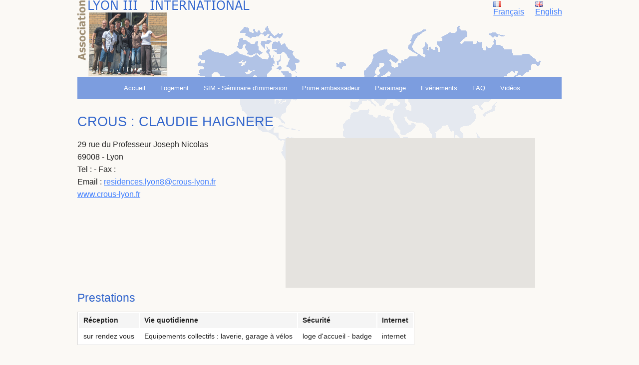

--- FILE ---
content_type: text/html; charset=utf-8
request_url: https://associnterlyon3.fr/fr/residences/Claudie%20Haigner%C3%A9
body_size: 8899
content:
<!DOCTYPE html>
<!-- paulirish.com/2008/conditional-stylesheets-vs-css-hacks-answer-neither/ -->
<!--[if lt IE 7 ]> <html class="ie6" lang="en"> <![endif]-->
<!--[if IE 7 ]>    <html class="ie7" lang="en"> <![endif]-->
<!--[if IE 8 ]>    <html class="ie8" lang="en"> <![endif]-->
<!--[if (gte IE 9)|!(IE)]><!--> <html lang="en"> <!--<![endif]-->
  <head>
  	<meta charset="utf-8" />
  	<!-- Uncomment to make IE8 render like IE7 -->
  	<!-- <meta http-equiv="X-UA-Compatible" content="IE=7" /> -->

  	<!-- Set the viewport width to device width for mobile -->
  	<meta name="viewport" content="width=device-width, initial-scale=1.0" />
     
  	<title></title>
  	
	<link href="/stylesheets/application.css" media="screen" rel="stylesheet" type="text/css" />
  	<script src="/assets/vendor/custom.modernizr-bea7d65888cb4827e7b0137bc195400cd052b8b4815ca90b8e3bfed4ba441ed1.js"></script>
     
    <meta name="csrf-param" content="authenticity_token" />
<meta name="csrf-token" content="1qunxmYSAqJ4C6UyM2ajYxcZ2BG8z26OtXA1j3Jf2rjBNSz4DKA1ThjndBz63GVvxB9JDTshS5rHp1uiewaSSg==" />
  </head>

  <body class="Claudie Haigneré ">
   <div class="row">
      <div class="small-10 columns">
        <a href="/" title="Retour accueil"><img src="/images/logo.png" alt="" id="image_header" /></a>
        
      </div>
      <div class="small-1 columns">
        <a href="/"><img src="/images/fr.png" alt ="version française"/> Français</a>
      </div>  
      <div class="small-1 columns">  
        <a href="/en/"><img src="/images/gb.png" alt ="version anglaise"/> English</a>
  
        
      </div>
   </div>
   <div class="row">
     <div class="small-12  large-12 columns">
    <nav class="top-bar">
  <ul class="title-area">
    <!-- Title Area -->
    <li class="name">
      <h1><a href="#"> </a></h1>
    </li>
    <!-- Remove the class "menu-icon" to get rid of menu icon. Take out "Menu" to just have icon alone -->
    <li class="toggle-topbar menu-icon"><a href="#"><span>Menu</span></a></li>
  </ul>

  <section class="top-bar-section">
    <!-- Left Nav Section -->
    <ul class="left">
      <li><a href="/fr/pages/accueil">Accueil</a></li>
      <li><a href="/fr/pages/logement">Logement</a></li>
      <li><a href="/fr/pages/sim">SIM - Séminaire d&#x27;immersion</a></li>
      <li><a href="/fr/pages/aide-mobilite">Prime ambassadeur</a></li>
      <li><a href="/fr/pages/parrainage">Parrainage</a></li>
      <li><a href="/fr/pages/evenements">Evénements</a></li>
      <li><a href="/fr/pages/faq">FAQ</a></li>
      <li><a href="/fr/pages/videos">Vidéos</a></li>

    </ul>


  </section>
</nav>




<!--
<div class="contain-to-grid">
<nav class="top-bar" data-topbar> 
   <ul class="title-area">
    <li class="name"></li>
    <li class="toggle-topbar menu-icon"><a href="#">Menu</a></li>
  </ul>
  
  <section class="top-bar-section">
<ul class="left">

      <li><a href="/fr/pages/accueil">Accueil</a></li>
      <li><a href="/fr/pages/logement">Logement</a></li>
      <li><a href="/fr/pages/sim">SIM - Séminaire d&#x27;immersion</a></li>
      <li><a href="/fr/pages/aide-mobilite">Prime ambassadeur</a></li>
      <li><a href="/fr/pages/parrainage">Parrainage</a></li>
      <li><a href="/fr/pages/evenements">Evénements</a></li>
      <li><a href="/fr/pages/faq">FAQ</a></li>
      <li><a href="/fr/pages/videos">Vidéos</a></li>

</ul>
    </section>
</nav>
</div>  
-->
     </div>
   </div>

   <div class="row">
      <div class="small-12 medium-12 large-12 columns fond_contenu">
        

<h1>CROUS : CLAUDIE HAIGNERE</h1>


<div class="row">
<div class="small-12 medium-6 large-5 columns">
  <p>
  29 rue du Professeur Joseph Nicolas  <br>
  69008 - 
  Lyon <br>
  Tel : <a href="tel:"></a>
   - Fax : 
   <br>
   Email : <a href="mailto:residences.lyon8@crous-lyon.fr">residences.lyon8@crous-lyon.fr </a>
   <br><a href="http://www.crous-lyon.fr">www.crous-lyon.fr</a><br>

  </p>

  
  

</div>
  <!--<div style="position:relative;float:left;width:600px;">-->
  <div class="small-12 medium-6 large-7 columns" >
            <div   id="map" style="position:relative;float:left;width:500px;height:300px">


            </div>
  </div> 
</div>
<h2>Prestations</h2>
<table> 
  <thead>
    <th>Réception</th>
    <th>Vie quotidienne</th>
    <th>Sécurité</th>
    <th>Internet</th>
  </thead> 
  <tbody>
    <td>sur rendez vous</td>
    <td>Equipements collectifs : laverie, garage à vélos</td>    
    <td>loge d'accueil - badge</td>    
    <td>internet</td>    
  </tbody>
  
  
</table>

<h2>Logements</h2>
<h3>T1 CROUS : 12  - 12   </h3>
<table>
  <thead>
 <tr>
    <th>Surface m2</th>
    <th>Nb. Personne</th>
    <th>Prix  par mois</th>
    <th>Disponibilité</th>
  </tr>
</thead>
<tbody>
  <tr>
    <td>18 m2 </td>
    <td>1 / 0</td>
    <td>426.0 € / 444.0 €</td>
     <td>0</td>
  </tr> 
</tbody>  
</table>
<h4>Equipement</h4>
<ul>
  <li>Chambre : studio </li>
  <li>Salle de bain : individuelle (wc+douche) </li>




</ul>

<h4>Tarifs</h4>
<ul>
<li>Loyer : 426.0 € 444.0 €</li>  
<li>Caution : 250 euros - LOCATION MINIMUM 10 MOIS </li>
<li>Electricité : inclus </li>
<li><span class="translation_missing" title="translation missing: fr.charges">Charges</span> : charges comprises -  </li>

<li>Taxe d&#39;habitation : 0 </li>

</ul>
  
    


   
    <div style="clear:left"></div>














        
      </div>
  </div>
  <div id="footer">
  <div class="row">
        <div class="small-12 large-4 columns">
         <h2>Vie étudiante</h2>
          <p>Chantal ORTILLEZ<br />
            <strong>Tél. :</strong>+33 6 59 56 32 18<br />
            <strong>Mail :</strong> <a href="mailto:activites@associnterlyon3.fr">activites@associnterlyon3.fr</a>
          </p>
        </div>
        <div class="small-12 large-8  columns">
          <h2>Logement / Paiement</h2>
         <p>Anne-Sophie MINERY<br />
           <strong>Mail :&nbsp;</strong> <a href="mailto:logementri@associnterlyon3.fr">logementri@associnterlyon3.fr</a>
         </p>
        </div>
 
    </div>
  </div>    
    
    <script src="/assets/application-8f3f5e652d1b60506cd7354d38790a6134dcf5bfd3774482bededd91bdeec692.js"></script>


<script src="//maps.google.com/maps/api/js?v=3.23&sensor=false&client=&key=AIzaSyA-OevVe4f0fvossBJ3qy64-bF9W63_WoY&libraries=geometry&language=fr&hl=&region="></script>
<script src="//cdn.rawgit.com/mahnunchik/markerclustererplus/master/dist/markerclusterer.min.js"></script>
<script src='//cdn.rawgit.com/printercu/google-maps-utility-library-v3-read-only/master/infobox/src/infobox_packed.js' type='text/javascript'></script> <!-- only if you need custom infoboxes -->




        <script src="https://cdn.jsdelivr.net/npm/underscore@1.13.3/underscore-umd-min.js" type="text/javascript"></script>
        <script src="/javascripts/gmaps_google.js" type="text/javascript"></script>
    <script>
      

       $('#contenu').foundation('section', 'reflow');
       $('#contenu').on('opened', function () {
      $('#contenu').foundation('section', 'reflow');

});

function remove_fields(link) {
link.parentNode.remove();
}

function add_fields(link, association, content) {
  var new_id = new Date().getTime();
  var regexp = new RegExp("new_" + association, "g")
  $(link).parent().before(content.replace(regexp, new_id));
}
    </script>

    <script type="text/javascript">
     //function clicmarker(i) {
     // google.maps.event.trigger(gmarkers[i], "click");
      //}
     
      handler = Gmaps.build('Google');
      handler.buildMap({
    provider: {
      disableDefaultUI: true
      // pass in other Google Maps API options here
    },
    internal: {
      id: 'map'
      
    }
  },
  function(){
      console.log("@hash.to_json");
      console.log([{"infowindow":"\u003ch2\u003eCLAUDIE HAIGNERE\u003c/h2\u003e\n\u003cp\u003e29 rue du Professeur Joseph Nicolas , 69008 Lyon\u003c/p\u003e\n","lat":null,"lng":null,"marker_title":"CLAUDIE HAIGNERE","adresse":"29 rue du Professeur Joseph Nicolas ","picture":{"url":"/images/icones/png/residence.png","width":32,"height":32}}]);
   markers = handler.addMarkers([{"infowindow":"\u003ch2\u003eCLAUDIE HAIGNERE\u003c/h2\u003e\n\u003cp\u003e29 rue du Professeur Joseph Nicolas , 69008 Lyon\u003c/p\u003e\n","lat":null,"lng":null,"marker_title":"CLAUDIE HAIGNERE","adresse":"29 rue du Professeur Joseph Nicolas ","picture":{"url":"/images/icones/png/residence.png","width":32,"height":32}}]); 
    handler.bounds.extendWith(markers);
     handler.fitMapToBounds();
handler.getMap().setZoom(14);
  }
);
  function bindLiToMarker($li, marker){
  $li.on('click', function(){
    handler.getMap().setZoom(14);
    marker.setMap(handler.getMap()); //because clusterer removes map property from marker
    marker.panTo();
    google.maps.event.trigger(marker.getServiceObject(), 'click');
  })
};
      </script>  
     


  
    
  </body>
</html>


--- FILE ---
content_type: text/css
request_url: https://associnterlyon3.fr/stylesheets/application.css
body_size: 325631
content:
@charset "UTF-8";
/* line 264, ../../vendor/cache/ruby/2.0.0/gems/zurb-foundation-4.3.2/scss/foundation/components/_global.scss */
meta.foundation-mq-small {
  font-family: "only screen and (min-width: 768px)";
  width: 768px;
}

/* line 269, ../../vendor/cache/ruby/2.0.0/gems/zurb-foundation-4.3.2/scss/foundation/components/_global.scss */
meta.foundation-mq-medium {
  font-family: "only screen and (min-width:1280px)";
  width: 1280px;
}

/* line 274, ../../vendor/cache/ruby/2.0.0/gems/zurb-foundation-4.3.2/scss/foundation/components/_global.scss */
meta.foundation-mq-large {
  font-family: "only screen and (min-width:1440px)";
  width: 1440px;
}

/* line 292, ../../vendor/cache/ruby/2.0.0/gems/zurb-foundation-4.3.2/scss/foundation/components/_global.scss */
*,
*:before,
*:after {
  -moz-box-sizing: border-box;
  -webkit-box-sizing: border-box;
  box-sizing: border-box;
}

/* line 297, ../../vendor/cache/ruby/2.0.0/gems/zurb-foundation-4.3.2/scss/foundation/components/_global.scss */
html,
body {
  font-size: 100%;
}

/* line 300, ../../vendor/cache/ruby/2.0.0/gems/zurb-foundation-4.3.2/scss/foundation/components/_global.scss */
body {
  background: #fbf9f5 url("/images/fond_carte.png") no-repeat center top;
  color: #222222;
  padding: 0;
  margin: 0;
  font-family: "Helvetica Neue", "Helvetica", Helvetica, Arial, sans-serif;
  font-weight: 300;
  font-style: normal;
  line-height: 1;
  position: relative;
  cursor: default;
}

/* line 313, ../../vendor/cache/ruby/2.0.0/gems/zurb-foundation-4.3.2/scss/foundation/components/_global.scss */
a:hover {
  cursor: pointer;
}

/* line 318, ../../vendor/cache/ruby/2.0.0/gems/zurb-foundation-4.3.2/scss/foundation/components/_global.scss */
img,
object,
embed {
  max-width: 100%;
  height: auto;
}

/* line 321, ../../vendor/cache/ruby/2.0.0/gems/zurb-foundation-4.3.2/scss/foundation/components/_global.scss */
object,
embed {
  height: 100%;
}

/* line 322, ../../vendor/cache/ruby/2.0.0/gems/zurb-foundation-4.3.2/scss/foundation/components/_global.scss */
img {
  -ms-interpolation-mode: bicubic;
}

/* line 328, ../../vendor/cache/ruby/2.0.0/gems/zurb-foundation-4.3.2/scss/foundation/components/_global.scss */
#map_canvas img,
#map_canvas embed,
#map_canvas object,
.map_canvas img,
.map_canvas embed,
.map_canvas object {
  max-width: none !important;
}

/* line 333, ../../vendor/cache/ruby/2.0.0/gems/zurb-foundation-4.3.2/scss/foundation/components/_global.scss */
.left {
  float: left !important;
}

/* line 334, ../../vendor/cache/ruby/2.0.0/gems/zurb-foundation-4.3.2/scss/foundation/components/_global.scss */
.right {
  float: right !important;
}

/* line 335, ../../vendor/cache/ruby/2.0.0/gems/zurb-foundation-4.3.2/scss/foundation/components/_global.scss */
.text-left {
  text-align: left !important;
}

/* line 336, ../../vendor/cache/ruby/2.0.0/gems/zurb-foundation-4.3.2/scss/foundation/components/_global.scss */
.text-right {
  text-align: right !important;
}

/* line 337, ../../vendor/cache/ruby/2.0.0/gems/zurb-foundation-4.3.2/scss/foundation/components/_global.scss */
.text-center {
  text-align: center !important;
}

/* line 338, ../../vendor/cache/ruby/2.0.0/gems/zurb-foundation-4.3.2/scss/foundation/components/_global.scss */
.text-justify {
  text-align: justify !important;
}

/* line 339, ../../vendor/cache/ruby/2.0.0/gems/zurb-foundation-4.3.2/scss/foundation/components/_global.scss */
.hide {
  display: none;
}

/* line 345, ../../vendor/cache/ruby/2.0.0/gems/zurb-foundation-4.3.2/scss/foundation/components/_global.scss */
.antialiased {
  -webkit-font-smoothing: antialiased;
}

/* line 348, ../../vendor/cache/ruby/2.0.0/gems/zurb-foundation-4.3.2/scss/foundation/components/_global.scss */
img {
  display: inline-block;
  vertical-align: middle;
}

/* line 358, ../../vendor/cache/ruby/2.0.0/gems/zurb-foundation-4.3.2/scss/foundation/components/_global.scss */
textarea {
  height: auto;
  min-height: 50px;
}

/* line 361, ../../vendor/cache/ruby/2.0.0/gems/zurb-foundation-4.3.2/scss/foundation/components/_global.scss */
select {
  width: 100%;
}

/* Grid HTML Classes */
/* line 116, ../../vendor/cache/ruby/2.0.0/gems/zurb-foundation-4.3.2/scss/foundation/components/_grid.scss */
.row {
  width: 100%;
  margin-left: auto;
  margin-right: auto;
  margin-top: 0;
  margin-bottom: 0;
  max-width: 62.5em;
  *zoom: 1;
}
/* line 121, ../../vendor/cache/ruby/2.0.0/gems/zurb-foundation-4.3.2/scss/foundation/components/_global.scss */
.row:before, .row:after {
  content: " ";
  display: table;
}
/* line 122, ../../vendor/cache/ruby/2.0.0/gems/zurb-foundation-4.3.2/scss/foundation/components/_global.scss */
.row:after {
  clear: both;
}
/* line 121, ../../vendor/cache/ruby/2.0.0/gems/zurb-foundation-4.3.2/scss/foundation/components/_grid.scss */
.row.collapse > .column,
.row.collapse > .columns {
  position: relative;
  padding-left: 0;
  padding-right: 0;
  float: left;
}
/* line 123, ../../vendor/cache/ruby/2.0.0/gems/zurb-foundation-4.3.2/scss/foundation/components/_grid.scss */
.row.collapse .row {
  margin-left: 0;
  margin-right: 0;
}
/* line 126, ../../vendor/cache/ruby/2.0.0/gems/zurb-foundation-4.3.2/scss/foundation/components/_grid.scss */
.row .row {
  width: auto;
  margin-left: -0.9375em;
  margin-right: -0.9375em;
  margin-top: 0;
  margin-bottom: 0;
  max-width: none;
  *zoom: 1;
}
/* line 121, ../../vendor/cache/ruby/2.0.0/gems/zurb-foundation-4.3.2/scss/foundation/components/_global.scss */
.row .row:before, .row .row:after {
  content: " ";
  display: table;
}
/* line 122, ../../vendor/cache/ruby/2.0.0/gems/zurb-foundation-4.3.2/scss/foundation/components/_global.scss */
.row .row:after {
  clear: both;
}
/* line 127, ../../vendor/cache/ruby/2.0.0/gems/zurb-foundation-4.3.2/scss/foundation/components/_grid.scss */
.row .row.collapse {
  width: auto;
  margin: 0;
  max-width: none;
  *zoom: 1;
}
/* line 121, ../../vendor/cache/ruby/2.0.0/gems/zurb-foundation-4.3.2/scss/foundation/components/_global.scss */
.row .row.collapse:before, .row .row.collapse:after {
  content: " ";
  display: table;
}
/* line 122, ../../vendor/cache/ruby/2.0.0/gems/zurb-foundation-4.3.2/scss/foundation/components/_global.scss */
.row .row.collapse:after {
  clear: both;
}

/* line 132, ../../vendor/cache/ruby/2.0.0/gems/zurb-foundation-4.3.2/scss/foundation/components/_grid.scss */
.column,
.columns {
  position: relative;
  padding-left: 0.9375em;
  padding-right: 0.9375em;
  width: 100%;
  float: left;
}

@media only screen {
  /* line 137, ../../vendor/cache/ruby/2.0.0/gems/zurb-foundation-4.3.2/scss/foundation/components/_grid.scss */
  .column,
  .columns {
    position: relative;
    padding-left: 0.9375em;
    padding-right: 0.9375em;
    float: left;
  }

  /* line 140, ../../vendor/cache/ruby/2.0.0/gems/zurb-foundation-4.3.2/scss/foundation/components/_grid.scss */
  .small-1 {
    position: relative;
    width: 8.33333%;
  }

  /* line 140, ../../vendor/cache/ruby/2.0.0/gems/zurb-foundation-4.3.2/scss/foundation/components/_grid.scss */
  .small-2 {
    position: relative;
    width: 16.66667%;
  }

  /* line 140, ../../vendor/cache/ruby/2.0.0/gems/zurb-foundation-4.3.2/scss/foundation/components/_grid.scss */
  .small-3 {
    position: relative;
    width: 25%;
  }

  /* line 140, ../../vendor/cache/ruby/2.0.0/gems/zurb-foundation-4.3.2/scss/foundation/components/_grid.scss */
  .small-4 {
    position: relative;
    width: 33.33333%;
  }

  /* line 140, ../../vendor/cache/ruby/2.0.0/gems/zurb-foundation-4.3.2/scss/foundation/components/_grid.scss */
  .small-5 {
    position: relative;
    width: 41.66667%;
  }

  /* line 140, ../../vendor/cache/ruby/2.0.0/gems/zurb-foundation-4.3.2/scss/foundation/components/_grid.scss */
  .small-6 {
    position: relative;
    width: 50%;
  }

  /* line 140, ../../vendor/cache/ruby/2.0.0/gems/zurb-foundation-4.3.2/scss/foundation/components/_grid.scss */
  .small-7 {
    position: relative;
    width: 58.33333%;
  }

  /* line 140, ../../vendor/cache/ruby/2.0.0/gems/zurb-foundation-4.3.2/scss/foundation/components/_grid.scss */
  .small-8 {
    position: relative;
    width: 66.66667%;
  }

  /* line 140, ../../vendor/cache/ruby/2.0.0/gems/zurb-foundation-4.3.2/scss/foundation/components/_grid.scss */
  .small-9 {
    position: relative;
    width: 75%;
  }

  /* line 140, ../../vendor/cache/ruby/2.0.0/gems/zurb-foundation-4.3.2/scss/foundation/components/_grid.scss */
  .small-10 {
    position: relative;
    width: 83.33333%;
  }

  /* line 140, ../../vendor/cache/ruby/2.0.0/gems/zurb-foundation-4.3.2/scss/foundation/components/_grid.scss */
  .small-11 {
    position: relative;
    width: 91.66667%;
  }

  /* line 140, ../../vendor/cache/ruby/2.0.0/gems/zurb-foundation-4.3.2/scss/foundation/components/_grid.scss */
  .small-12 {
    position: relative;
    width: 100%;
  }

  /* line 144, ../../vendor/cache/ruby/2.0.0/gems/zurb-foundation-4.3.2/scss/foundation/components/_grid.scss */
  .small-offset-0 {
    position: relative;
    margin-left: 0%;
  }

  /* line 144, ../../vendor/cache/ruby/2.0.0/gems/zurb-foundation-4.3.2/scss/foundation/components/_grid.scss */
  .small-offset-1 {
    position: relative;
    margin-left: 8.33333%;
  }

  /* line 144, ../../vendor/cache/ruby/2.0.0/gems/zurb-foundation-4.3.2/scss/foundation/components/_grid.scss */
  .small-offset-2 {
    position: relative;
    margin-left: 16.66667%;
  }

  /* line 144, ../../vendor/cache/ruby/2.0.0/gems/zurb-foundation-4.3.2/scss/foundation/components/_grid.scss */
  .small-offset-3 {
    position: relative;
    margin-left: 25%;
  }

  /* line 144, ../../vendor/cache/ruby/2.0.0/gems/zurb-foundation-4.3.2/scss/foundation/components/_grid.scss */
  .small-offset-4 {
    position: relative;
    margin-left: 33.33333%;
  }

  /* line 144, ../../vendor/cache/ruby/2.0.0/gems/zurb-foundation-4.3.2/scss/foundation/components/_grid.scss */
  .small-offset-5 {
    position: relative;
    margin-left: 41.66667%;
  }

  /* line 144, ../../vendor/cache/ruby/2.0.0/gems/zurb-foundation-4.3.2/scss/foundation/components/_grid.scss */
  .small-offset-6 {
    position: relative;
    margin-left: 50%;
  }

  /* line 144, ../../vendor/cache/ruby/2.0.0/gems/zurb-foundation-4.3.2/scss/foundation/components/_grid.scss */
  .small-offset-7 {
    position: relative;
    margin-left: 58.33333%;
  }

  /* line 144, ../../vendor/cache/ruby/2.0.0/gems/zurb-foundation-4.3.2/scss/foundation/components/_grid.scss */
  .small-offset-8 {
    position: relative;
    margin-left: 66.66667%;
  }

  /* line 144, ../../vendor/cache/ruby/2.0.0/gems/zurb-foundation-4.3.2/scss/foundation/components/_grid.scss */
  .small-offset-9 {
    position: relative;
    margin-left: 75%;
  }

  /* line 144, ../../vendor/cache/ruby/2.0.0/gems/zurb-foundation-4.3.2/scss/foundation/components/_grid.scss */
  .small-offset-10 {
    position: relative;
    margin-left: 83.33333%;
  }

  /* line 147, ../../vendor/cache/ruby/2.0.0/gems/zurb-foundation-4.3.2/scss/foundation/components/_grid.scss */
  [class*="column"] + [class*="column"]:last-child {
    float: right;
  }

  /* line 148, ../../vendor/cache/ruby/2.0.0/gems/zurb-foundation-4.3.2/scss/foundation/components/_grid.scss */
  [class*="column"] + [class*="column"].end {
    float: left;
  }

  /* line 151, ../../vendor/cache/ruby/2.0.0/gems/zurb-foundation-4.3.2/scss/foundation/components/_grid.scss */
  .column.small-centered,
  .columns.small-centered {
    position: relative;
    margin-left: auto;
    margin-right: auto;
    float: none !important;
  }
}
/* Styles for screens that are atleast 768px; */
@media only screen and (min-width: 768px) {
  /* line 158, ../../vendor/cache/ruby/2.0.0/gems/zurb-foundation-4.3.2/scss/foundation/components/_grid.scss */
  .large-1 {
    position: relative;
    width: 8.33333%;
  }

  /* line 158, ../../vendor/cache/ruby/2.0.0/gems/zurb-foundation-4.3.2/scss/foundation/components/_grid.scss */
  .large-2 {
    position: relative;
    width: 16.66667%;
  }

  /* line 158, ../../vendor/cache/ruby/2.0.0/gems/zurb-foundation-4.3.2/scss/foundation/components/_grid.scss */
  .large-3 {
    position: relative;
    width: 25%;
  }

  /* line 158, ../../vendor/cache/ruby/2.0.0/gems/zurb-foundation-4.3.2/scss/foundation/components/_grid.scss */
  .large-4 {
    position: relative;
    width: 33.33333%;
  }

  /* line 158, ../../vendor/cache/ruby/2.0.0/gems/zurb-foundation-4.3.2/scss/foundation/components/_grid.scss */
  .large-5 {
    position: relative;
    width: 41.66667%;
  }

  /* line 158, ../../vendor/cache/ruby/2.0.0/gems/zurb-foundation-4.3.2/scss/foundation/components/_grid.scss */
  .large-6 {
    position: relative;
    width: 50%;
  }

  /* line 158, ../../vendor/cache/ruby/2.0.0/gems/zurb-foundation-4.3.2/scss/foundation/components/_grid.scss */
  .large-7 {
    position: relative;
    width: 58.33333%;
  }

  /* line 158, ../../vendor/cache/ruby/2.0.0/gems/zurb-foundation-4.3.2/scss/foundation/components/_grid.scss */
  .large-8 {
    position: relative;
    width: 66.66667%;
  }

  /* line 158, ../../vendor/cache/ruby/2.0.0/gems/zurb-foundation-4.3.2/scss/foundation/components/_grid.scss */
  .large-9 {
    position: relative;
    width: 75%;
  }

  /* line 158, ../../vendor/cache/ruby/2.0.0/gems/zurb-foundation-4.3.2/scss/foundation/components/_grid.scss */
  .large-10 {
    position: relative;
    width: 83.33333%;
  }

  /* line 158, ../../vendor/cache/ruby/2.0.0/gems/zurb-foundation-4.3.2/scss/foundation/components/_grid.scss */
  .large-11 {
    position: relative;
    width: 91.66667%;
  }

  /* line 158, ../../vendor/cache/ruby/2.0.0/gems/zurb-foundation-4.3.2/scss/foundation/components/_grid.scss */
  .large-12 {
    position: relative;
    width: 100%;
  }

  /* line 162, ../../vendor/cache/ruby/2.0.0/gems/zurb-foundation-4.3.2/scss/foundation/components/_grid.scss */
  .row .large-offset-0 {
    position: relative;
    margin-left: 0%;
  }

  /* line 162, ../../vendor/cache/ruby/2.0.0/gems/zurb-foundation-4.3.2/scss/foundation/components/_grid.scss */
  .row .large-offset-1 {
    position: relative;
    margin-left: 8.33333%;
  }

  /* line 162, ../../vendor/cache/ruby/2.0.0/gems/zurb-foundation-4.3.2/scss/foundation/components/_grid.scss */
  .row .large-offset-2 {
    position: relative;
    margin-left: 16.66667%;
  }

  /* line 162, ../../vendor/cache/ruby/2.0.0/gems/zurb-foundation-4.3.2/scss/foundation/components/_grid.scss */
  .row .large-offset-3 {
    position: relative;
    margin-left: 25%;
  }

  /* line 162, ../../vendor/cache/ruby/2.0.0/gems/zurb-foundation-4.3.2/scss/foundation/components/_grid.scss */
  .row .large-offset-4 {
    position: relative;
    margin-left: 33.33333%;
  }

  /* line 162, ../../vendor/cache/ruby/2.0.0/gems/zurb-foundation-4.3.2/scss/foundation/components/_grid.scss */
  .row .large-offset-5 {
    position: relative;
    margin-left: 41.66667%;
  }

  /* line 162, ../../vendor/cache/ruby/2.0.0/gems/zurb-foundation-4.3.2/scss/foundation/components/_grid.scss */
  .row .large-offset-6 {
    position: relative;
    margin-left: 50%;
  }

  /* line 162, ../../vendor/cache/ruby/2.0.0/gems/zurb-foundation-4.3.2/scss/foundation/components/_grid.scss */
  .row .large-offset-7 {
    position: relative;
    margin-left: 58.33333%;
  }

  /* line 162, ../../vendor/cache/ruby/2.0.0/gems/zurb-foundation-4.3.2/scss/foundation/components/_grid.scss */
  .row .large-offset-8 {
    position: relative;
    margin-left: 66.66667%;
  }

  /* line 162, ../../vendor/cache/ruby/2.0.0/gems/zurb-foundation-4.3.2/scss/foundation/components/_grid.scss */
  .row .large-offset-9 {
    position: relative;
    margin-left: 75%;
  }

  /* line 162, ../../vendor/cache/ruby/2.0.0/gems/zurb-foundation-4.3.2/scss/foundation/components/_grid.scss */
  .row .large-offset-10 {
    position: relative;
    margin-left: 83.33333%;
  }

  /* line 162, ../../vendor/cache/ruby/2.0.0/gems/zurb-foundation-4.3.2/scss/foundation/components/_grid.scss */
  .row .large-offset-11 {
    position: relative;
    margin-left: 91.66667%;
  }

  /* line 166, ../../vendor/cache/ruby/2.0.0/gems/zurb-foundation-4.3.2/scss/foundation/components/_grid.scss */
  .push-1 {
    position: relative;
    left: 8.33333%;
    right: auto;
  }

  /* line 167, ../../vendor/cache/ruby/2.0.0/gems/zurb-foundation-4.3.2/scss/foundation/components/_grid.scss */
  .pull-1 {
    position: relative;
    right: 8.33333%;
    left: auto;
  }

  /* line 166, ../../vendor/cache/ruby/2.0.0/gems/zurb-foundation-4.3.2/scss/foundation/components/_grid.scss */
  .push-2 {
    position: relative;
    left: 16.66667%;
    right: auto;
  }

  /* line 167, ../../vendor/cache/ruby/2.0.0/gems/zurb-foundation-4.3.2/scss/foundation/components/_grid.scss */
  .pull-2 {
    position: relative;
    right: 16.66667%;
    left: auto;
  }

  /* line 166, ../../vendor/cache/ruby/2.0.0/gems/zurb-foundation-4.3.2/scss/foundation/components/_grid.scss */
  .push-3 {
    position: relative;
    left: 25%;
    right: auto;
  }

  /* line 167, ../../vendor/cache/ruby/2.0.0/gems/zurb-foundation-4.3.2/scss/foundation/components/_grid.scss */
  .pull-3 {
    position: relative;
    right: 25%;
    left: auto;
  }

  /* line 166, ../../vendor/cache/ruby/2.0.0/gems/zurb-foundation-4.3.2/scss/foundation/components/_grid.scss */
  .push-4 {
    position: relative;
    left: 33.33333%;
    right: auto;
  }

  /* line 167, ../../vendor/cache/ruby/2.0.0/gems/zurb-foundation-4.3.2/scss/foundation/components/_grid.scss */
  .pull-4 {
    position: relative;
    right: 33.33333%;
    left: auto;
  }

  /* line 166, ../../vendor/cache/ruby/2.0.0/gems/zurb-foundation-4.3.2/scss/foundation/components/_grid.scss */
  .push-5 {
    position: relative;
    left: 41.66667%;
    right: auto;
  }

  /* line 167, ../../vendor/cache/ruby/2.0.0/gems/zurb-foundation-4.3.2/scss/foundation/components/_grid.scss */
  .pull-5 {
    position: relative;
    right: 41.66667%;
    left: auto;
  }

  /* line 166, ../../vendor/cache/ruby/2.0.0/gems/zurb-foundation-4.3.2/scss/foundation/components/_grid.scss */
  .push-6 {
    position: relative;
    left: 50%;
    right: auto;
  }

  /* line 167, ../../vendor/cache/ruby/2.0.0/gems/zurb-foundation-4.3.2/scss/foundation/components/_grid.scss */
  .pull-6 {
    position: relative;
    right: 50%;
    left: auto;
  }

  /* line 166, ../../vendor/cache/ruby/2.0.0/gems/zurb-foundation-4.3.2/scss/foundation/components/_grid.scss */
  .push-7 {
    position: relative;
    left: 58.33333%;
    right: auto;
  }

  /* line 167, ../../vendor/cache/ruby/2.0.0/gems/zurb-foundation-4.3.2/scss/foundation/components/_grid.scss */
  .pull-7 {
    position: relative;
    right: 58.33333%;
    left: auto;
  }

  /* line 166, ../../vendor/cache/ruby/2.0.0/gems/zurb-foundation-4.3.2/scss/foundation/components/_grid.scss */
  .push-8 {
    position: relative;
    left: 66.66667%;
    right: auto;
  }

  /* line 167, ../../vendor/cache/ruby/2.0.0/gems/zurb-foundation-4.3.2/scss/foundation/components/_grid.scss */
  .pull-8 {
    position: relative;
    right: 66.66667%;
    left: auto;
  }

  /* line 166, ../../vendor/cache/ruby/2.0.0/gems/zurb-foundation-4.3.2/scss/foundation/components/_grid.scss */
  .push-9 {
    position: relative;
    left: 75%;
    right: auto;
  }

  /* line 167, ../../vendor/cache/ruby/2.0.0/gems/zurb-foundation-4.3.2/scss/foundation/components/_grid.scss */
  .pull-9 {
    position: relative;
    right: 75%;
    left: auto;
  }

  /* line 166, ../../vendor/cache/ruby/2.0.0/gems/zurb-foundation-4.3.2/scss/foundation/components/_grid.scss */
  .push-10 {
    position: relative;
    left: 83.33333%;
    right: auto;
  }

  /* line 167, ../../vendor/cache/ruby/2.0.0/gems/zurb-foundation-4.3.2/scss/foundation/components/_grid.scss */
  .pull-10 {
    position: relative;
    right: 83.33333%;
    left: auto;
  }

  /* line 166, ../../vendor/cache/ruby/2.0.0/gems/zurb-foundation-4.3.2/scss/foundation/components/_grid.scss */
  .push-11 {
    position: relative;
    left: 91.66667%;
    right: auto;
  }

  /* line 167, ../../vendor/cache/ruby/2.0.0/gems/zurb-foundation-4.3.2/scss/foundation/components/_grid.scss */
  .pull-11 {
    position: relative;
    right: 91.66667%;
    left: auto;
  }

  /* line 171, ../../vendor/cache/ruby/2.0.0/gems/zurb-foundation-4.3.2/scss/foundation/components/_grid.scss */
  .column.large-centered,
  .columns.large-centered {
    position: relative;
    margin-left: auto;
    margin-right: auto;
    float: none !important;
  }

  /* line 174, ../../vendor/cache/ruby/2.0.0/gems/zurb-foundation-4.3.2/scss/foundation/components/_grid.scss */
  .column.large-uncentered,
  .columns.large-uncentered {
    margin-left: 0;
    margin-right: 0;
    float: left !important;
  }

  /* line 181, ../../vendor/cache/ruby/2.0.0/gems/zurb-foundation-4.3.2/scss/foundation/components/_grid.scss */
  .column.large-uncentered.opposite,
  .columns.large-uncentered.opposite {
    float: right !important;
  }
}
/* Foundation Visibility HTML Classes */
/* line 11, ../../vendor/cache/ruby/2.0.0/gems/zurb-foundation-4.3.2/scss/foundation/components/_visibility.scss */
.show-for-small,
.show-for-medium-down,
.show-for-large-down {
  display: inherit !important;
}

/* line 17, ../../vendor/cache/ruby/2.0.0/gems/zurb-foundation-4.3.2/scss/foundation/components/_visibility.scss */
.show-for-medium,
.show-for-medium-up,
.show-for-large,
.show-for-large-up,
.show-for-xlarge {
  display: none !important;
}

/* line 23, ../../vendor/cache/ruby/2.0.0/gems/zurb-foundation-4.3.2/scss/foundation/components/_visibility.scss */
.hide-for-medium,
.hide-for-medium-up,
.hide-for-large,
.hide-for-large-up,
.hide-for-xlarge {
  display: inherit !important;
}

/* line 27, ../../vendor/cache/ruby/2.0.0/gems/zurb-foundation-4.3.2/scss/foundation/components/_visibility.scss */
.hide-for-small,
.hide-for-medium-down,
.hide-for-large-down {
  display: none !important;
}

/* Specific visilbity for tables */
/* line 38, ../../vendor/cache/ruby/2.0.0/gems/zurb-foundation-4.3.2/scss/foundation/components/_visibility.scss */
table.show-for-small, table.show-for-medium-down, table.show-for-large-down, table.hide-for-medium, table.hide-for-medium-up, table.hide-for-large, table.hide-for-large-up, table.hide-for-xlarge {
  display: table;
}

/* line 48, ../../vendor/cache/ruby/2.0.0/gems/zurb-foundation-4.3.2/scss/foundation/components/_visibility.scss */
thead.show-for-small, thead.show-for-medium-down, thead.show-for-large-down, thead.hide-for-medium, thead.hide-for-medium-up, thead.hide-for-large, thead.hide-for-large-up, thead.hide-for-xlarge {
  display: table-header-group !important;
}

/* line 58, ../../vendor/cache/ruby/2.0.0/gems/zurb-foundation-4.3.2/scss/foundation/components/_visibility.scss */
tbody.show-for-small, tbody.show-for-medium-down, tbody.show-for-large-down, tbody.hide-for-medium, tbody.hide-for-medium-up, tbody.hide-for-large, tbody.hide-for-large-up, tbody.hide-for-xlarge {
  display: table-row-group !important;
}

/* line 68, ../../vendor/cache/ruby/2.0.0/gems/zurb-foundation-4.3.2/scss/foundation/components/_visibility.scss */
tr.show-for-small, tr.show-for-medium-down, tr.show-for-large-down, tr.hide-for-medium, tr.hide-for-medium-up, tr.hide-for-large, tr.hide-for-large-up, tr.hide-for-xlarge {
  display: table-row !important;
}

/* line 79, ../../vendor/cache/ruby/2.0.0/gems/zurb-foundation-4.3.2/scss/foundation/components/_visibility.scss */
td.show-for-small, td.show-for-medium-down, td.show-for-large-down, td.hide-for-medium, td.hide-for-medium-up, td.hide-for-large, td.hide-for-large-up, td.hide-for-xlarge,
th.show-for-small,
th.show-for-medium-down,
th.show-for-large-down,
th.hide-for-medium,
th.hide-for-medium-up,
th.hide-for-large,
th.hide-for-large-up,
th.hide-for-xlarge {
  display: table-cell !important;
}

/* Medium Displays: 768px - 1279px */
@media only screen and (min-width: 768px) {
  /* line 85, ../../vendor/cache/ruby/2.0.0/gems/zurb-foundation-4.3.2/scss/foundation/components/_visibility.scss */
  .show-for-medium,
  .show-for-medium-up {
    display: inherit !important;
  }

  /* line 87, ../../vendor/cache/ruby/2.0.0/gems/zurb-foundation-4.3.2/scss/foundation/components/_visibility.scss */
  .show-for-small {
    display: none !important;
  }

  /* line 89, ../../vendor/cache/ruby/2.0.0/gems/zurb-foundation-4.3.2/scss/foundation/components/_visibility.scss */
  .hide-for-small {
    display: inherit !important;
  }

  /* line 92, ../../vendor/cache/ruby/2.0.0/gems/zurb-foundation-4.3.2/scss/foundation/components/_visibility.scss */
  .hide-for-medium,
  .hide-for-medium-up {
    display: none !important;
  }

  /* Specific visilbity for tables */
  /* line 98, ../../vendor/cache/ruby/2.0.0/gems/zurb-foundation-4.3.2/scss/foundation/components/_visibility.scss */
  table.show-for-medium, table.show-for-medium-up, table.hide-for-small {
    display: table;
  }

  /* line 103, ../../vendor/cache/ruby/2.0.0/gems/zurb-foundation-4.3.2/scss/foundation/components/_visibility.scss */
  thead.show-for-medium, thead.show-for-medium-up, thead.hide-for-small {
    display: table-header-group !important;
  }

  /* line 108, ../../vendor/cache/ruby/2.0.0/gems/zurb-foundation-4.3.2/scss/foundation/components/_visibility.scss */
  tbody.show-for-medium, tbody.show-for-medium-up, tbody.hide-for-small {
    display: table-row-group !important;
  }

  /* line 113, ../../vendor/cache/ruby/2.0.0/gems/zurb-foundation-4.3.2/scss/foundation/components/_visibility.scss */
  tr.show-for-medium, tr.show-for-medium-up, tr.hide-for-small {
    display: table-row !important;
  }

  /* line 119, ../../vendor/cache/ruby/2.0.0/gems/zurb-foundation-4.3.2/scss/foundation/components/_visibility.scss */
  td.show-for-medium, td.show-for-medium-up, td.hide-for-small,
  th.show-for-medium,
  th.show-for-medium-up,
  th.hide-for-small {
    display: table-cell !important;
  }
}
/* Large Displays: 1280px - 1440px */
@media only screen and (min-width: 1280px) {
  /* line 126, ../../vendor/cache/ruby/2.0.0/gems/zurb-foundation-4.3.2/scss/foundation/components/_visibility.scss */
  .show-for-large,
  .show-for-large-up {
    display: inherit !important;
  }

  /* line 129, ../../vendor/cache/ruby/2.0.0/gems/zurb-foundation-4.3.2/scss/foundation/components/_visibility.scss */
  .show-for-medium,
  .show-for-medium-down {
    display: none !important;
  }

  /* line 132, ../../vendor/cache/ruby/2.0.0/gems/zurb-foundation-4.3.2/scss/foundation/components/_visibility.scss */
  .hide-for-medium,
  .hide-for-medium-down {
    display: inherit !important;
  }

  /* line 135, ../../vendor/cache/ruby/2.0.0/gems/zurb-foundation-4.3.2/scss/foundation/components/_visibility.scss */
  .hide-for-large,
  .hide-for-large-up {
    display: none !important;
  }

  /* Specific visilbity for tables */
  /* line 142, ../../vendor/cache/ruby/2.0.0/gems/zurb-foundation-4.3.2/scss/foundation/components/_visibility.scss */
  table.show-for-large, table.show-for-large-up, table.hide-for-medium, table.hide-for-medium-down {
    display: table;
  }

  /* line 148, ../../vendor/cache/ruby/2.0.0/gems/zurb-foundation-4.3.2/scss/foundation/components/_visibility.scss */
  thead.show-for-large, thead.show-for-large-up, thead.hide-for-medium, thead.hide-for-medium-down {
    display: table-header-group !important;
  }

  /* line 154, ../../vendor/cache/ruby/2.0.0/gems/zurb-foundation-4.3.2/scss/foundation/components/_visibility.scss */
  tbody.show-for-large, tbody.show-for-large-up, tbody.hide-for-medium, tbody.hide-for-medium-down {
    display: table-row-group !important;
  }

  /* line 160, ../../vendor/cache/ruby/2.0.0/gems/zurb-foundation-4.3.2/scss/foundation/components/_visibility.scss */
  tr.show-for-large, tr.show-for-large-up, tr.hide-for-medium, tr.hide-for-medium-down {
    display: table-row !important;
  }

  /* line 167, ../../vendor/cache/ruby/2.0.0/gems/zurb-foundation-4.3.2/scss/foundation/components/_visibility.scss */
  td.show-for-large, td.show-for-large-up, td.hide-for-medium, td.hide-for-medium-down,
  th.show-for-large,
  th.show-for-large-up,
  th.hide-for-medium,
  th.hide-for-medium-down {
    display: table-cell !important;
  }
}
/* X-Large Displays: 1400px and up */
@media only screen and (min-width: 1440px) {
  /* line 173, ../../vendor/cache/ruby/2.0.0/gems/zurb-foundation-4.3.2/scss/foundation/components/_visibility.scss */
  .show-for-xlarge {
    display: inherit !important;
  }

  /* line 176, ../../vendor/cache/ruby/2.0.0/gems/zurb-foundation-4.3.2/scss/foundation/components/_visibility.scss */
  .show-for-large,
  .show-for-large-down {
    display: none !important;
  }

  /* line 179, ../../vendor/cache/ruby/2.0.0/gems/zurb-foundation-4.3.2/scss/foundation/components/_visibility.scss */
  .hide-for-large,
  .hide-for-large-down {
    display: inherit !important;
  }

  /* line 181, ../../vendor/cache/ruby/2.0.0/gems/zurb-foundation-4.3.2/scss/foundation/components/_visibility.scss */
  .hide-for-xlarge {
    display: none !important;
  }

  /* Specific visilbity for tables */
  /* line 187, ../../vendor/cache/ruby/2.0.0/gems/zurb-foundation-4.3.2/scss/foundation/components/_visibility.scss */
  table.show-for-xlarge, table.hide-for-large, table.hide-for-large-down {
    display: table;
  }

  /* line 192, ../../vendor/cache/ruby/2.0.0/gems/zurb-foundation-4.3.2/scss/foundation/components/_visibility.scss */
  thead.show-for-xlarge, thead.hide-for-large, thead.hide-for-large-down {
    display: table-header-group !important;
  }

  /* line 197, ../../vendor/cache/ruby/2.0.0/gems/zurb-foundation-4.3.2/scss/foundation/components/_visibility.scss */
  tbody.show-for-xlarge, tbody.hide-for-large, tbody.hide-for-large-down {
    display: table-row-group !important;
  }

  /* line 202, ../../vendor/cache/ruby/2.0.0/gems/zurb-foundation-4.3.2/scss/foundation/components/_visibility.scss */
  tr.show-for-xlarge, tr.hide-for-large, tr.hide-for-large-down {
    display: table-row !important;
  }

  /* line 208, ../../vendor/cache/ruby/2.0.0/gems/zurb-foundation-4.3.2/scss/foundation/components/_visibility.scss */
  td.show-for-xlarge, td.hide-for-large, td.hide-for-large-down,
  th.show-for-xlarge,
  th.hide-for-large,
  th.hide-for-large-down {
    display: table-cell !important;
  }
}
/* Orientation targeting */
/* line 215, ../../vendor/cache/ruby/2.0.0/gems/zurb-foundation-4.3.2/scss/foundation/components/_visibility.scss */
.show-for-landscape,
.hide-for-portrait {
  display: inherit !important;
}

/* line 217, ../../vendor/cache/ruby/2.0.0/gems/zurb-foundation-4.3.2/scss/foundation/components/_visibility.scss */
.hide-for-landscape,
.show-for-portrait {
  display: none !important;
}

/* Specific visilbity for tables */
/* line 222, ../../vendor/cache/ruby/2.0.0/gems/zurb-foundation-4.3.2/scss/foundation/components/_visibility.scss */
table.hide-for-landscape, table.show-for-portrait {
  display: table;
}

/* line 226, ../../vendor/cache/ruby/2.0.0/gems/zurb-foundation-4.3.2/scss/foundation/components/_visibility.scss */
thead.hide-for-landscape, thead.show-for-portrait {
  display: table-header-group !important;
}

/* line 230, ../../vendor/cache/ruby/2.0.0/gems/zurb-foundation-4.3.2/scss/foundation/components/_visibility.scss */
tbody.hide-for-landscape, tbody.show-for-portrait {
  display: table-row-group !important;
}

/* line 234, ../../vendor/cache/ruby/2.0.0/gems/zurb-foundation-4.3.2/scss/foundation/components/_visibility.scss */
tr.hide-for-landscape, tr.show-for-portrait {
  display: table-row !important;
}

/* line 239, ../../vendor/cache/ruby/2.0.0/gems/zurb-foundation-4.3.2/scss/foundation/components/_visibility.scss */
td.hide-for-landscape, td.show-for-portrait,
th.hide-for-landscape,
th.show-for-portrait {
  display: table-cell !important;
}

@media only screen and (orientation: landscape) {
  /* line 244, ../../vendor/cache/ruby/2.0.0/gems/zurb-foundation-4.3.2/scss/foundation/components/_visibility.scss */
  .show-for-landscape,
  .hide-for-portrait {
    display: inherit !important;
  }

  /* line 246, ../../vendor/cache/ruby/2.0.0/gems/zurb-foundation-4.3.2/scss/foundation/components/_visibility.scss */
  .hide-for-landscape,
  .show-for-portrait {
    display: none !important;
  }

  /* Specific visilbity for tables */
  /* line 251, ../../vendor/cache/ruby/2.0.0/gems/zurb-foundation-4.3.2/scss/foundation/components/_visibility.scss */
  table.show-for-landscape, table.hide-for-portrait {
    display: table;
  }

  /* line 255, ../../vendor/cache/ruby/2.0.0/gems/zurb-foundation-4.3.2/scss/foundation/components/_visibility.scss */
  thead.show-for-landscape, thead.hide-for-portrait {
    display: table-header-group !important;
  }

  /* line 259, ../../vendor/cache/ruby/2.0.0/gems/zurb-foundation-4.3.2/scss/foundation/components/_visibility.scss */
  tbody.show-for-landscape, tbody.hide-for-portrait {
    display: table-row-group !important;
  }

  /* line 263, ../../vendor/cache/ruby/2.0.0/gems/zurb-foundation-4.3.2/scss/foundation/components/_visibility.scss */
  tr.show-for-landscape, tr.hide-for-portrait {
    display: table-row !important;
  }

  /* line 268, ../../vendor/cache/ruby/2.0.0/gems/zurb-foundation-4.3.2/scss/foundation/components/_visibility.scss */
  td.show-for-landscape, td.hide-for-portrait,
  th.show-for-landscape,
  th.hide-for-portrait {
    display: table-cell !important;
  }
}
@media only screen and (orientation: portrait) {
  /* line 274, ../../vendor/cache/ruby/2.0.0/gems/zurb-foundation-4.3.2/scss/foundation/components/_visibility.scss */
  .show-for-portrait,
  .hide-for-landscape {
    display: inherit !important;
  }

  /* line 276, ../../vendor/cache/ruby/2.0.0/gems/zurb-foundation-4.3.2/scss/foundation/components/_visibility.scss */
  .hide-for-portrait,
  .show-for-landscape {
    display: none !important;
  }

  /* Specific visilbity for tables */
  /* line 281, ../../vendor/cache/ruby/2.0.0/gems/zurb-foundation-4.3.2/scss/foundation/components/_visibility.scss */
  table.show-for-portrait, table.hide-for-landscape {
    display: table;
  }

  /* line 285, ../../vendor/cache/ruby/2.0.0/gems/zurb-foundation-4.3.2/scss/foundation/components/_visibility.scss */
  thead.show-for-portrait, thead.hide-for-landscape {
    display: table-header-group !important;
  }

  /* line 289, ../../vendor/cache/ruby/2.0.0/gems/zurb-foundation-4.3.2/scss/foundation/components/_visibility.scss */
  tbody.show-for-portrait, tbody.hide-for-landscape {
    display: table-row-group !important;
  }

  /* line 293, ../../vendor/cache/ruby/2.0.0/gems/zurb-foundation-4.3.2/scss/foundation/components/_visibility.scss */
  tr.show-for-portrait, tr.hide-for-landscape {
    display: table-row !important;
  }

  /* line 298, ../../vendor/cache/ruby/2.0.0/gems/zurb-foundation-4.3.2/scss/foundation/components/_visibility.scss */
  td.show-for-portrait, td.hide-for-landscape,
  th.show-for-portrait,
  th.hide-for-landscape {
    display: table-cell !important;
  }
}
/* Touch-enabled device targeting */
/* line 303, ../../vendor/cache/ruby/2.0.0/gems/zurb-foundation-4.3.2/scss/foundation/components/_visibility.scss */
.show-for-touch {
  display: none !important;
}

/* line 304, ../../vendor/cache/ruby/2.0.0/gems/zurb-foundation-4.3.2/scss/foundation/components/_visibility.scss */
.hide-for-touch {
  display: inherit !important;
}

/* line 305, ../../vendor/cache/ruby/2.0.0/gems/zurb-foundation-4.3.2/scss/foundation/components/_visibility.scss */
.touch .show-for-touch {
  display: inherit !important;
}

/* line 306, ../../vendor/cache/ruby/2.0.0/gems/zurb-foundation-4.3.2/scss/foundation/components/_visibility.scss */
.touch .hide-for-touch {
  display: none !important;
}

/* Specific visilbity for tables */
/* line 309, ../../vendor/cache/ruby/2.0.0/gems/zurb-foundation-4.3.2/scss/foundation/components/_visibility.scss */
table.hide-for-touch {
  display: table;
}

/* line 310, ../../vendor/cache/ruby/2.0.0/gems/zurb-foundation-4.3.2/scss/foundation/components/_visibility.scss */
.touch table.show-for-touch {
  display: table;
}

/* line 311, ../../vendor/cache/ruby/2.0.0/gems/zurb-foundation-4.3.2/scss/foundation/components/_visibility.scss */
thead.hide-for-touch {
  display: table-header-group !important;
}

/* line 312, ../../vendor/cache/ruby/2.0.0/gems/zurb-foundation-4.3.2/scss/foundation/components/_visibility.scss */
.touch thead.show-for-touch {
  display: table-header-group !important;
}

/* line 313, ../../vendor/cache/ruby/2.0.0/gems/zurb-foundation-4.3.2/scss/foundation/components/_visibility.scss */
tbody.hide-for-touch {
  display: table-row-group !important;
}

/* line 314, ../../vendor/cache/ruby/2.0.0/gems/zurb-foundation-4.3.2/scss/foundation/components/_visibility.scss */
.touch tbody.show-for-touch {
  display: table-row-group !important;
}

/* line 315, ../../vendor/cache/ruby/2.0.0/gems/zurb-foundation-4.3.2/scss/foundation/components/_visibility.scss */
tr.hide-for-touch {
  display: table-row !important;
}

/* line 316, ../../vendor/cache/ruby/2.0.0/gems/zurb-foundation-4.3.2/scss/foundation/components/_visibility.scss */
.touch tr.show-for-touch {
  display: table-row !important;
}

/* line 317, ../../vendor/cache/ruby/2.0.0/gems/zurb-foundation-4.3.2/scss/foundation/components/_visibility.scss */
td.hide-for-touch {
  display: table-cell !important;
}

/* line 318, ../../vendor/cache/ruby/2.0.0/gems/zurb-foundation-4.3.2/scss/foundation/components/_visibility.scss */
.touch td.show-for-touch {
  display: table-cell !important;
}

/* line 319, ../../vendor/cache/ruby/2.0.0/gems/zurb-foundation-4.3.2/scss/foundation/components/_visibility.scss */
th.hide-for-touch {
  display: table-cell !important;
}

/* line 320, ../../vendor/cache/ruby/2.0.0/gems/zurb-foundation-4.3.2/scss/foundation/components/_visibility.scss */
.touch th.show-for-touch {
  display: table-cell !important;
}

/* Foundation Block Grids for below small breakpoint */
@media only screen {
  /* line 50, ../../vendor/cache/ruby/2.0.0/gems/zurb-foundation-4.3.2/scss/foundation/components/_block-grid.scss */
  [class*="block-grid-"] {
    display: block;
    padding: 0;
    margin: 0 -0.625em;
    *zoom: 1;
  }
  /* line 121, ../../vendor/cache/ruby/2.0.0/gems/zurb-foundation-4.3.2/scss/foundation/components/_global.scss */
  [class*="block-grid-"]:before, [class*="block-grid-"]:after {
    content: " ";
    display: table;
  }
  /* line 122, ../../vendor/cache/ruby/2.0.0/gems/zurb-foundation-4.3.2/scss/foundation/components/_global.scss */
  [class*="block-grid-"]:after {
    clear: both;
  }
  /* line 27, ../../vendor/cache/ruby/2.0.0/gems/zurb-foundation-4.3.2/scss/foundation/components/_block-grid.scss */
  [class*="block-grid-"] > li {
    display: inline;
    height: auto;
    float: left;
    padding: 0 0.625em 1.25em;
  }

  /* line 36, ../../vendor/cache/ruby/2.0.0/gems/zurb-foundation-4.3.2/scss/foundation/components/_block-grid.scss */
  .small-block-grid-1 > li {
    width: 100%;
    padding: 0 0.625em 1.25em;
  }
  /* line 40, ../../vendor/cache/ruby/2.0.0/gems/zurb-foundation-4.3.2/scss/foundation/components/_block-grid.scss */
  .small-block-grid-1 > li:nth-of-type(n) {
    clear: none;
  }
  /* line 41, ../../vendor/cache/ruby/2.0.0/gems/zurb-foundation-4.3.2/scss/foundation/components/_block-grid.scss */
  .small-block-grid-1 > li:nth-of-type(1n+1) {
    clear: both;
  }

  /* line 36, ../../vendor/cache/ruby/2.0.0/gems/zurb-foundation-4.3.2/scss/foundation/components/_block-grid.scss */
  .small-block-grid-2 > li {
    width: 50%;
    padding: 0 0.625em 1.25em;
  }
  /* line 40, ../../vendor/cache/ruby/2.0.0/gems/zurb-foundation-4.3.2/scss/foundation/components/_block-grid.scss */
  .small-block-grid-2 > li:nth-of-type(n) {
    clear: none;
  }
  /* line 41, ../../vendor/cache/ruby/2.0.0/gems/zurb-foundation-4.3.2/scss/foundation/components/_block-grid.scss */
  .small-block-grid-2 > li:nth-of-type(2n+1) {
    clear: both;
  }

  /* line 36, ../../vendor/cache/ruby/2.0.0/gems/zurb-foundation-4.3.2/scss/foundation/components/_block-grid.scss */
  .small-block-grid-3 > li {
    width: 33.33333%;
    padding: 0 0.625em 1.25em;
  }
  /* line 40, ../../vendor/cache/ruby/2.0.0/gems/zurb-foundation-4.3.2/scss/foundation/components/_block-grid.scss */
  .small-block-grid-3 > li:nth-of-type(n) {
    clear: none;
  }
  /* line 41, ../../vendor/cache/ruby/2.0.0/gems/zurb-foundation-4.3.2/scss/foundation/components/_block-grid.scss */
  .small-block-grid-3 > li:nth-of-type(3n+1) {
    clear: both;
  }

  /* line 36, ../../vendor/cache/ruby/2.0.0/gems/zurb-foundation-4.3.2/scss/foundation/components/_block-grid.scss */
  .small-block-grid-4 > li {
    width: 25%;
    padding: 0 0.625em 1.25em;
  }
  /* line 40, ../../vendor/cache/ruby/2.0.0/gems/zurb-foundation-4.3.2/scss/foundation/components/_block-grid.scss */
  .small-block-grid-4 > li:nth-of-type(n) {
    clear: none;
  }
  /* line 41, ../../vendor/cache/ruby/2.0.0/gems/zurb-foundation-4.3.2/scss/foundation/components/_block-grid.scss */
  .small-block-grid-4 > li:nth-of-type(4n+1) {
    clear: both;
  }

  /* line 36, ../../vendor/cache/ruby/2.0.0/gems/zurb-foundation-4.3.2/scss/foundation/components/_block-grid.scss */
  .small-block-grid-5 > li {
    width: 20%;
    padding: 0 0.625em 1.25em;
  }
  /* line 40, ../../vendor/cache/ruby/2.0.0/gems/zurb-foundation-4.3.2/scss/foundation/components/_block-grid.scss */
  .small-block-grid-5 > li:nth-of-type(n) {
    clear: none;
  }
  /* line 41, ../../vendor/cache/ruby/2.0.0/gems/zurb-foundation-4.3.2/scss/foundation/components/_block-grid.scss */
  .small-block-grid-5 > li:nth-of-type(5n+1) {
    clear: both;
  }

  /* line 36, ../../vendor/cache/ruby/2.0.0/gems/zurb-foundation-4.3.2/scss/foundation/components/_block-grid.scss */
  .small-block-grid-6 > li {
    width: 16.66667%;
    padding: 0 0.625em 1.25em;
  }
  /* line 40, ../../vendor/cache/ruby/2.0.0/gems/zurb-foundation-4.3.2/scss/foundation/components/_block-grid.scss */
  .small-block-grid-6 > li:nth-of-type(n) {
    clear: none;
  }
  /* line 41, ../../vendor/cache/ruby/2.0.0/gems/zurb-foundation-4.3.2/scss/foundation/components/_block-grid.scss */
  .small-block-grid-6 > li:nth-of-type(6n+1) {
    clear: both;
  }

  /* line 36, ../../vendor/cache/ruby/2.0.0/gems/zurb-foundation-4.3.2/scss/foundation/components/_block-grid.scss */
  .small-block-grid-7 > li {
    width: 14.28571%;
    padding: 0 0.625em 1.25em;
  }
  /* line 40, ../../vendor/cache/ruby/2.0.0/gems/zurb-foundation-4.3.2/scss/foundation/components/_block-grid.scss */
  .small-block-grid-7 > li:nth-of-type(n) {
    clear: none;
  }
  /* line 41, ../../vendor/cache/ruby/2.0.0/gems/zurb-foundation-4.3.2/scss/foundation/components/_block-grid.scss */
  .small-block-grid-7 > li:nth-of-type(7n+1) {
    clear: both;
  }

  /* line 36, ../../vendor/cache/ruby/2.0.0/gems/zurb-foundation-4.3.2/scss/foundation/components/_block-grid.scss */
  .small-block-grid-8 > li {
    width: 12.5%;
    padding: 0 0.625em 1.25em;
  }
  /* line 40, ../../vendor/cache/ruby/2.0.0/gems/zurb-foundation-4.3.2/scss/foundation/components/_block-grid.scss */
  .small-block-grid-8 > li:nth-of-type(n) {
    clear: none;
  }
  /* line 41, ../../vendor/cache/ruby/2.0.0/gems/zurb-foundation-4.3.2/scss/foundation/components/_block-grid.scss */
  .small-block-grid-8 > li:nth-of-type(8n+1) {
    clear: both;
  }

  /* line 36, ../../vendor/cache/ruby/2.0.0/gems/zurb-foundation-4.3.2/scss/foundation/components/_block-grid.scss */
  .small-block-grid-9 > li {
    width: 11.11111%;
    padding: 0 0.625em 1.25em;
  }
  /* line 40, ../../vendor/cache/ruby/2.0.0/gems/zurb-foundation-4.3.2/scss/foundation/components/_block-grid.scss */
  .small-block-grid-9 > li:nth-of-type(n) {
    clear: none;
  }
  /* line 41, ../../vendor/cache/ruby/2.0.0/gems/zurb-foundation-4.3.2/scss/foundation/components/_block-grid.scss */
  .small-block-grid-9 > li:nth-of-type(9n+1) {
    clear: both;
  }

  /* line 36, ../../vendor/cache/ruby/2.0.0/gems/zurb-foundation-4.3.2/scss/foundation/components/_block-grid.scss */
  .small-block-grid-10 > li {
    width: 10%;
    padding: 0 0.625em 1.25em;
  }
  /* line 40, ../../vendor/cache/ruby/2.0.0/gems/zurb-foundation-4.3.2/scss/foundation/components/_block-grid.scss */
  .small-block-grid-10 > li:nth-of-type(n) {
    clear: none;
  }
  /* line 41, ../../vendor/cache/ruby/2.0.0/gems/zurb-foundation-4.3.2/scss/foundation/components/_block-grid.scss */
  .small-block-grid-10 > li:nth-of-type(10n+1) {
    clear: both;
  }

  /* line 36, ../../vendor/cache/ruby/2.0.0/gems/zurb-foundation-4.3.2/scss/foundation/components/_block-grid.scss */
  .small-block-grid-11 > li {
    width: 9.09091%;
    padding: 0 0.625em 1.25em;
  }
  /* line 40, ../../vendor/cache/ruby/2.0.0/gems/zurb-foundation-4.3.2/scss/foundation/components/_block-grid.scss */
  .small-block-grid-11 > li:nth-of-type(n) {
    clear: none;
  }
  /* line 41, ../../vendor/cache/ruby/2.0.0/gems/zurb-foundation-4.3.2/scss/foundation/components/_block-grid.scss */
  .small-block-grid-11 > li:nth-of-type(11n+1) {
    clear: both;
  }

  /* line 36, ../../vendor/cache/ruby/2.0.0/gems/zurb-foundation-4.3.2/scss/foundation/components/_block-grid.scss */
  .small-block-grid-12 > li {
    width: 8.33333%;
    padding: 0 0.625em 1.25em;
  }
  /* line 40, ../../vendor/cache/ruby/2.0.0/gems/zurb-foundation-4.3.2/scss/foundation/components/_block-grid.scss */
  .small-block-grid-12 > li:nth-of-type(n) {
    clear: none;
  }
  /* line 41, ../../vendor/cache/ruby/2.0.0/gems/zurb-foundation-4.3.2/scss/foundation/components/_block-grid.scss */
  .small-block-grid-12 > li:nth-of-type(12n+1) {
    clear: both;
  }
}
/* Foundation Block Grids for above small breakpoint */
@media only screen and (min-width: 768px) {
  /* Remove small grid clearing */
  /* line 63, ../../vendor/cache/ruby/2.0.0/gems/zurb-foundation-4.3.2/scss/foundation/components/_block-grid.scss */
  .small-block-grid-1 > li:nth-of-type(1n+1) {
    clear: none;
  }

  /* line 63, ../../vendor/cache/ruby/2.0.0/gems/zurb-foundation-4.3.2/scss/foundation/components/_block-grid.scss */
  .small-block-grid-2 > li:nth-of-type(2n+1) {
    clear: none;
  }

  /* line 63, ../../vendor/cache/ruby/2.0.0/gems/zurb-foundation-4.3.2/scss/foundation/components/_block-grid.scss */
  .small-block-grid-3 > li:nth-of-type(3n+1) {
    clear: none;
  }

  /* line 63, ../../vendor/cache/ruby/2.0.0/gems/zurb-foundation-4.3.2/scss/foundation/components/_block-grid.scss */
  .small-block-grid-4 > li:nth-of-type(4n+1) {
    clear: none;
  }

  /* line 63, ../../vendor/cache/ruby/2.0.0/gems/zurb-foundation-4.3.2/scss/foundation/components/_block-grid.scss */
  .small-block-grid-5 > li:nth-of-type(5n+1) {
    clear: none;
  }

  /* line 63, ../../vendor/cache/ruby/2.0.0/gems/zurb-foundation-4.3.2/scss/foundation/components/_block-grid.scss */
  .small-block-grid-6 > li:nth-of-type(6n+1) {
    clear: none;
  }

  /* line 63, ../../vendor/cache/ruby/2.0.0/gems/zurb-foundation-4.3.2/scss/foundation/components/_block-grid.scss */
  .small-block-grid-7 > li:nth-of-type(7n+1) {
    clear: none;
  }

  /* line 63, ../../vendor/cache/ruby/2.0.0/gems/zurb-foundation-4.3.2/scss/foundation/components/_block-grid.scss */
  .small-block-grid-8 > li:nth-of-type(8n+1) {
    clear: none;
  }

  /* line 63, ../../vendor/cache/ruby/2.0.0/gems/zurb-foundation-4.3.2/scss/foundation/components/_block-grid.scss */
  .small-block-grid-9 > li:nth-of-type(9n+1) {
    clear: none;
  }

  /* line 63, ../../vendor/cache/ruby/2.0.0/gems/zurb-foundation-4.3.2/scss/foundation/components/_block-grid.scss */
  .small-block-grid-10 > li:nth-of-type(10n+1) {
    clear: none;
  }

  /* line 63, ../../vendor/cache/ruby/2.0.0/gems/zurb-foundation-4.3.2/scss/foundation/components/_block-grid.scss */
  .small-block-grid-11 > li:nth-of-type(11n+1) {
    clear: none;
  }

  /* line 63, ../../vendor/cache/ruby/2.0.0/gems/zurb-foundation-4.3.2/scss/foundation/components/_block-grid.scss */
  .small-block-grid-12 > li:nth-of-type(12n+1) {
    clear: none;
  }

  /* line 36, ../../vendor/cache/ruby/2.0.0/gems/zurb-foundation-4.3.2/scss/foundation/components/_block-grid.scss */
  .large-block-grid-1 > li {
    width: 100%;
    padding: 0 0.625em 1.25em;
  }
  /* line 40, ../../vendor/cache/ruby/2.0.0/gems/zurb-foundation-4.3.2/scss/foundation/components/_block-grid.scss */
  .large-block-grid-1 > li:nth-of-type(n) {
    clear: none;
  }
  /* line 41, ../../vendor/cache/ruby/2.0.0/gems/zurb-foundation-4.3.2/scss/foundation/components/_block-grid.scss */
  .large-block-grid-1 > li:nth-of-type(1n+1) {
    clear: both;
  }

  /* line 36, ../../vendor/cache/ruby/2.0.0/gems/zurb-foundation-4.3.2/scss/foundation/components/_block-grid.scss */
  .large-block-grid-2 > li {
    width: 50%;
    padding: 0 0.625em 1.25em;
  }
  /* line 40, ../../vendor/cache/ruby/2.0.0/gems/zurb-foundation-4.3.2/scss/foundation/components/_block-grid.scss */
  .large-block-grid-2 > li:nth-of-type(n) {
    clear: none;
  }
  /* line 41, ../../vendor/cache/ruby/2.0.0/gems/zurb-foundation-4.3.2/scss/foundation/components/_block-grid.scss */
  .large-block-grid-2 > li:nth-of-type(2n+1) {
    clear: both;
  }

  /* line 36, ../../vendor/cache/ruby/2.0.0/gems/zurb-foundation-4.3.2/scss/foundation/components/_block-grid.scss */
  .large-block-grid-3 > li {
    width: 33.33333%;
    padding: 0 0.625em 1.25em;
  }
  /* line 40, ../../vendor/cache/ruby/2.0.0/gems/zurb-foundation-4.3.2/scss/foundation/components/_block-grid.scss */
  .large-block-grid-3 > li:nth-of-type(n) {
    clear: none;
  }
  /* line 41, ../../vendor/cache/ruby/2.0.0/gems/zurb-foundation-4.3.2/scss/foundation/components/_block-grid.scss */
  .large-block-grid-3 > li:nth-of-type(3n+1) {
    clear: both;
  }

  /* line 36, ../../vendor/cache/ruby/2.0.0/gems/zurb-foundation-4.3.2/scss/foundation/components/_block-grid.scss */
  .large-block-grid-4 > li {
    width: 25%;
    padding: 0 0.625em 1.25em;
  }
  /* line 40, ../../vendor/cache/ruby/2.0.0/gems/zurb-foundation-4.3.2/scss/foundation/components/_block-grid.scss */
  .large-block-grid-4 > li:nth-of-type(n) {
    clear: none;
  }
  /* line 41, ../../vendor/cache/ruby/2.0.0/gems/zurb-foundation-4.3.2/scss/foundation/components/_block-grid.scss */
  .large-block-grid-4 > li:nth-of-type(4n+1) {
    clear: both;
  }

  /* line 36, ../../vendor/cache/ruby/2.0.0/gems/zurb-foundation-4.3.2/scss/foundation/components/_block-grid.scss */
  .large-block-grid-5 > li {
    width: 20%;
    padding: 0 0.625em 1.25em;
  }
  /* line 40, ../../vendor/cache/ruby/2.0.0/gems/zurb-foundation-4.3.2/scss/foundation/components/_block-grid.scss */
  .large-block-grid-5 > li:nth-of-type(n) {
    clear: none;
  }
  /* line 41, ../../vendor/cache/ruby/2.0.0/gems/zurb-foundation-4.3.2/scss/foundation/components/_block-grid.scss */
  .large-block-grid-5 > li:nth-of-type(5n+1) {
    clear: both;
  }

  /* line 36, ../../vendor/cache/ruby/2.0.0/gems/zurb-foundation-4.3.2/scss/foundation/components/_block-grid.scss */
  .large-block-grid-6 > li {
    width: 16.66667%;
    padding: 0 0.625em 1.25em;
  }
  /* line 40, ../../vendor/cache/ruby/2.0.0/gems/zurb-foundation-4.3.2/scss/foundation/components/_block-grid.scss */
  .large-block-grid-6 > li:nth-of-type(n) {
    clear: none;
  }
  /* line 41, ../../vendor/cache/ruby/2.0.0/gems/zurb-foundation-4.3.2/scss/foundation/components/_block-grid.scss */
  .large-block-grid-6 > li:nth-of-type(6n+1) {
    clear: both;
  }

  /* line 36, ../../vendor/cache/ruby/2.0.0/gems/zurb-foundation-4.3.2/scss/foundation/components/_block-grid.scss */
  .large-block-grid-7 > li {
    width: 14.28571%;
    padding: 0 0.625em 1.25em;
  }
  /* line 40, ../../vendor/cache/ruby/2.0.0/gems/zurb-foundation-4.3.2/scss/foundation/components/_block-grid.scss */
  .large-block-grid-7 > li:nth-of-type(n) {
    clear: none;
  }
  /* line 41, ../../vendor/cache/ruby/2.0.0/gems/zurb-foundation-4.3.2/scss/foundation/components/_block-grid.scss */
  .large-block-grid-7 > li:nth-of-type(7n+1) {
    clear: both;
  }

  /* line 36, ../../vendor/cache/ruby/2.0.0/gems/zurb-foundation-4.3.2/scss/foundation/components/_block-grid.scss */
  .large-block-grid-8 > li {
    width: 12.5%;
    padding: 0 0.625em 1.25em;
  }
  /* line 40, ../../vendor/cache/ruby/2.0.0/gems/zurb-foundation-4.3.2/scss/foundation/components/_block-grid.scss */
  .large-block-grid-8 > li:nth-of-type(n) {
    clear: none;
  }
  /* line 41, ../../vendor/cache/ruby/2.0.0/gems/zurb-foundation-4.3.2/scss/foundation/components/_block-grid.scss */
  .large-block-grid-8 > li:nth-of-type(8n+1) {
    clear: both;
  }

  /* line 36, ../../vendor/cache/ruby/2.0.0/gems/zurb-foundation-4.3.2/scss/foundation/components/_block-grid.scss */
  .large-block-grid-9 > li {
    width: 11.11111%;
    padding: 0 0.625em 1.25em;
  }
  /* line 40, ../../vendor/cache/ruby/2.0.0/gems/zurb-foundation-4.3.2/scss/foundation/components/_block-grid.scss */
  .large-block-grid-9 > li:nth-of-type(n) {
    clear: none;
  }
  /* line 41, ../../vendor/cache/ruby/2.0.0/gems/zurb-foundation-4.3.2/scss/foundation/components/_block-grid.scss */
  .large-block-grid-9 > li:nth-of-type(9n+1) {
    clear: both;
  }

  /* line 36, ../../vendor/cache/ruby/2.0.0/gems/zurb-foundation-4.3.2/scss/foundation/components/_block-grid.scss */
  .large-block-grid-10 > li {
    width: 10%;
    padding: 0 0.625em 1.25em;
  }
  /* line 40, ../../vendor/cache/ruby/2.0.0/gems/zurb-foundation-4.3.2/scss/foundation/components/_block-grid.scss */
  .large-block-grid-10 > li:nth-of-type(n) {
    clear: none;
  }
  /* line 41, ../../vendor/cache/ruby/2.0.0/gems/zurb-foundation-4.3.2/scss/foundation/components/_block-grid.scss */
  .large-block-grid-10 > li:nth-of-type(10n+1) {
    clear: both;
  }

  /* line 36, ../../vendor/cache/ruby/2.0.0/gems/zurb-foundation-4.3.2/scss/foundation/components/_block-grid.scss */
  .large-block-grid-11 > li {
    width: 9.09091%;
    padding: 0 0.625em 1.25em;
  }
  /* line 40, ../../vendor/cache/ruby/2.0.0/gems/zurb-foundation-4.3.2/scss/foundation/components/_block-grid.scss */
  .large-block-grid-11 > li:nth-of-type(n) {
    clear: none;
  }
  /* line 41, ../../vendor/cache/ruby/2.0.0/gems/zurb-foundation-4.3.2/scss/foundation/components/_block-grid.scss */
  .large-block-grid-11 > li:nth-of-type(11n+1) {
    clear: both;
  }

  /* line 36, ../../vendor/cache/ruby/2.0.0/gems/zurb-foundation-4.3.2/scss/foundation/components/_block-grid.scss */
  .large-block-grid-12 > li {
    width: 8.33333%;
    padding: 0 0.625em 1.25em;
  }
  /* line 40, ../../vendor/cache/ruby/2.0.0/gems/zurb-foundation-4.3.2/scss/foundation/components/_block-grid.scss */
  .large-block-grid-12 > li:nth-of-type(n) {
    clear: none;
  }
  /* line 41, ../../vendor/cache/ruby/2.0.0/gems/zurb-foundation-4.3.2/scss/foundation/components/_block-grid.scss */
  .large-block-grid-12 > li:nth-of-type(12n+1) {
    clear: both;
  }
}
/* line 111, ../../vendor/cache/ruby/2.0.0/gems/zurb-foundation-4.3.2/scss/foundation/components/_type.scss */
p.lead {
  font-size: 1.21875em;
  line-height: 1.6;
}

/* line 116, ../../vendor/cache/ruby/2.0.0/gems/zurb-foundation-4.3.2/scss/foundation/components/_type.scss */
.subheader {
  line-height: 1.4;
  color: #adc2eb;
  font-weight: 300;
  margin-top: 0.2em;
  margin-bottom: 0.5em;
}

/* Typography resets */
/* line 145, ../../vendor/cache/ruby/2.0.0/gems/zurb-foundation-4.3.2/scss/foundation/components/_type.scss */
div,
dl,
dt,
dd,
ul,
ol,
li,
h1,
h2,
h3,
h4,
h5,
h6,
pre,
form,
p,
blockquote,
th,
td {
  margin: 0;
  padding: 0;
  direction: ltr;
}

/* Default Link Styles */
/* line 152, ../../vendor/cache/ruby/2.0.0/gems/zurb-foundation-4.3.2/scss/foundation/components/_type.scss */
a {
  color: #407fff;
  text-decoration: none;
  line-height: inherit;
}
/* line 158, ../../vendor/cache/ruby/2.0.0/gems/zurb-foundation-4.3.2/scss/foundation/components/_type.scss */
a:hover, a:focus {
  color: #266eff;
}
/* line 160, ../../vendor/cache/ruby/2.0.0/gems/zurb-foundation-4.3.2/scss/foundation/components/_type.scss */
a img {
  border: none;
}

/* Default paragraph styles */
/* line 164, ../../vendor/cache/ruby/2.0.0/gems/zurb-foundation-4.3.2/scss/foundation/components/_type.scss */
p {
  font-family: inherit;
  font-weight: 300;
  font-size: 1em;
  line-height: 1.6;
  margin-bottom: 1.25em;
  text-rendering: optimizeLegibility;
}
/* line 174, ../../vendor/cache/ruby/2.0.0/gems/zurb-foundation-4.3.2/scss/foundation/components/_type.scss */
p aside {
  font-size: 0.875em;
  line-height: 1.35;
  font-style: italic;
}

/* Default header styles */
/* line 182, ../../vendor/cache/ruby/2.0.0/gems/zurb-foundation-4.3.2/scss/foundation/components/_type.scss */
h1, h2, h3, h4, h5, h6 {
  font-family: "Helvetica Neue", "Helvetica", Helvetica, Arial, sans-serif;
  font-weight: 300;
  font-style: normal;
  color: #3366cc;
  text-rendering: optimizeLegibility;
  margin-top: 0.2em;
  margin-bottom: 0.5em;
  line-height: 1.2125em;
}
/* line 192, ../../vendor/cache/ruby/2.0.0/gems/zurb-foundation-4.3.2/scss/foundation/components/_type.scss */
h1 small, h2 small, h3 small, h4 small, h5 small, h6 small {
  font-size: 60%;
  color: #adc2eb;
  line-height: 0;
}

/* line 199, ../../vendor/cache/ruby/2.0.0/gems/zurb-foundation-4.3.2/scss/foundation/components/_type.scss */
h1 {
  font-size: 1.0625em;
}

/* line 200, ../../vendor/cache/ruby/2.0.0/gems/zurb-foundation-4.3.2/scss/foundation/components/_type.scss */
h2 {
  font-size: 0.8125em;
}

/* line 201, ../../vendor/cache/ruby/2.0.0/gems/zurb-foundation-4.3.2/scss/foundation/components/_type.scss */
h3 {
  font-size: 0.9375em;
}

/* line 202, ../../vendor/cache/ruby/2.0.0/gems/zurb-foundation-4.3.2/scss/foundation/components/_type.scss */
h4 {
  font-size: 0.6875em;
}

/* line 203, ../../vendor/cache/ruby/2.0.0/gems/zurb-foundation-4.3.2/scss/foundation/components/_type.scss */
h5 {
  font-size: 1em;
}

/* line 204, ../../vendor/cache/ruby/2.0.0/gems/zurb-foundation-4.3.2/scss/foundation/components/_type.scss */
h6 {
  font-size: 1em;
}

/* line 208, ../../vendor/cache/ruby/2.0.0/gems/zurb-foundation-4.3.2/scss/foundation/components/_type.scss */
hr {
  border: solid #dddddd;
  border-width: 1px 0 0;
  clear: both;
  margin: 1.25em 0 1.1875em;
  height: 0;
}

/* Helpful Typography Defaults */
/* line 218, ../../vendor/cache/ruby/2.0.0/gems/zurb-foundation-4.3.2/scss/foundation/components/_type.scss */
em,
i {
  font-style: italic;
  line-height: inherit;
}

/* line 224, ../../vendor/cache/ruby/2.0.0/gems/zurb-foundation-4.3.2/scss/foundation/components/_type.scss */
strong,
b {
  font-weight: bold;
  line-height: inherit;
}

/* line 229, ../../vendor/cache/ruby/2.0.0/gems/zurb-foundation-4.3.2/scss/foundation/components/_type.scss */
small {
  font-size: 60%;
  line-height: inherit;
}

/* line 234, ../../vendor/cache/ruby/2.0.0/gems/zurb-foundation-4.3.2/scss/foundation/components/_type.scss */
code {
  font-family: Consolas, "Liberation Mono", Courier, monospace;
  font-weight: bold;
  color: #7f0a0c;
}

/* Lists */
/* line 243, ../../vendor/cache/ruby/2.0.0/gems/zurb-foundation-4.3.2/scss/foundation/components/_type.scss */
ul,
ol,
dl {
  font-size: 1em;
  line-height: 1.6;
  margin-bottom: 1.25em;
  list-style-position: outside;
  font-family: inherit;
}

/* line 251, ../../vendor/cache/ruby/2.0.0/gems/zurb-foundation-4.3.2/scss/foundation/components/_type.scss */
ul, ol {
  margin-left: 0;
}
/* line 253, ../../vendor/cache/ruby/2.0.0/gems/zurb-foundation-4.3.2/scss/foundation/components/_type.scss */
ul.no-bullet, ol.no-bullet {
  margin-left: 0;
}

/* Unordered Lists */
/* line 260, ../../vendor/cache/ruby/2.0.0/gems/zurb-foundation-4.3.2/scss/foundation/components/_type.scss */
ul li ul,
ul li ol {
  margin-left: 1.25em;
  margin-bottom: 0;
  font-size: 1em;
  /* Override nested font-size change */
}
/* line 269, ../../vendor/cache/ruby/2.0.0/gems/zurb-foundation-4.3.2/scss/foundation/components/_type.scss */
ul.square li ul, ul.circle li ul, ul.disc li ul {
  list-style: inherit;
}
/* line 272, ../../vendor/cache/ruby/2.0.0/gems/zurb-foundation-4.3.2/scss/foundation/components/_type.scss */
ul.square {
  list-style-type: square;
}
/* line 273, ../../vendor/cache/ruby/2.0.0/gems/zurb-foundation-4.3.2/scss/foundation/components/_type.scss */
ul.circle {
  list-style-type: circle;
}
/* line 274, ../../vendor/cache/ruby/2.0.0/gems/zurb-foundation-4.3.2/scss/foundation/components/_type.scss */
ul.disc {
  list-style-type: disc;
}
/* line 275, ../../vendor/cache/ruby/2.0.0/gems/zurb-foundation-4.3.2/scss/foundation/components/_type.scss */
ul.no-bullet {
  list-style: none;
}

/* Ordered Lists */
/* line 282, ../../vendor/cache/ruby/2.0.0/gems/zurb-foundation-4.3.2/scss/foundation/components/_type.scss */
ol li ul,
ol li ol {
  margin-left: 1.25em;
  margin-bottom: 0;
}

/* Definition Lists */
/* line 291, ../../vendor/cache/ruby/2.0.0/gems/zurb-foundation-4.3.2/scss/foundation/components/_type.scss */
dl dt {
  margin-bottom: 0.3em;
  font-weight: bold;
}
/* line 295, ../../vendor/cache/ruby/2.0.0/gems/zurb-foundation-4.3.2/scss/foundation/components/_type.scss */
dl dd {
  margin-bottom: 0.75em;
}

/* Abbreviations */
/* line 300, ../../vendor/cache/ruby/2.0.0/gems/zurb-foundation-4.3.2/scss/foundation/components/_type.scss */
abbr,
acronym {
  text-transform: uppercase;
  font-size: 90%;
  color: #222222;
  border-bottom: 1px dotted #dddddd;
  cursor: help;
}

/* line 307, ../../vendor/cache/ruby/2.0.0/gems/zurb-foundation-4.3.2/scss/foundation/components/_type.scss */
abbr {
  text-transform: none;
}

/* Blockquotes */
/* line 312, ../../vendor/cache/ruby/2.0.0/gems/zurb-foundation-4.3.2/scss/foundation/components/_type.scss */
blockquote {
  margin: 0 0 1.25em;
  padding: 0.5625em 1.25em 0 1.1875em;
  border-left: 1px solid #dddddd;
}
/* line 317, ../../vendor/cache/ruby/2.0.0/gems/zurb-foundation-4.3.2/scss/foundation/components/_type.scss */
blockquote cite {
  display: block;
  font-size: 0.8125em;
  color: #85a3e0;
}
/* line 321, ../../vendor/cache/ruby/2.0.0/gems/zurb-foundation-4.3.2/scss/foundation/components/_type.scss */
blockquote cite:before {
  content: "\2014 \0020";
}
/* line 326, ../../vendor/cache/ruby/2.0.0/gems/zurb-foundation-4.3.2/scss/foundation/components/_type.scss */
blockquote cite a,
blockquote cite a:visited {
  color: #85a3e0;
}

/* line 332, ../../vendor/cache/ruby/2.0.0/gems/zurb-foundation-4.3.2/scss/foundation/components/_type.scss */
blockquote,
blockquote p {
  line-height: 1.6;
  color: #adc2eb;
}

/* Microformats */
/* line 338, ../../vendor/cache/ruby/2.0.0/gems/zurb-foundation-4.3.2/scss/foundation/components/_type.scss */
.vcard {
  display: inline-block;
  margin: 0 0 1.25em 0;
  border: 1px solid #dddddd;
  padding: 0.625em 0.75em;
}
/* line 344, ../../vendor/cache/ruby/2.0.0/gems/zurb-foundation-4.3.2/scss/foundation/components/_type.scss */
.vcard li {
  margin: 0;
  display: block;
}
/* line 348, ../../vendor/cache/ruby/2.0.0/gems/zurb-foundation-4.3.2/scss/foundation/components/_type.scss */
.vcard .fn {
  font-weight: bold;
  font-size: 0.9375em;
}

/* line 355, ../../vendor/cache/ruby/2.0.0/gems/zurb-foundation-4.3.2/scss/foundation/components/_type.scss */
.vevent .summary {
  font-weight: bold;
}
/* line 357, ../../vendor/cache/ruby/2.0.0/gems/zurb-foundation-4.3.2/scss/foundation/components/_type.scss */
.vevent abbr {
  cursor: default;
  text-decoration: none;
  font-weight: bold;
  border: none;
  padding: 0 0.0625em;
}

@media only screen and (min-width: 768px) {
  /* line 368, ../../vendor/cache/ruby/2.0.0/gems/zurb-foundation-4.3.2/scss/foundation/components/_type.scss */
  h1, h2, h3, h4, h5, h6 {
    line-height: 1.4;
  }

  /* line 369, ../../vendor/cache/ruby/2.0.0/gems/zurb-foundation-4.3.2/scss/foundation/components/_type.scss */
  h1 {
    font-size: 1.6875em;
  }

  /* line 370, ../../vendor/cache/ruby/2.0.0/gems/zurb-foundation-4.3.2/scss/foundation/components/_type.scss */
  h2 {
    font-size: 1.4375em;
  }

  /* line 371, ../../vendor/cache/ruby/2.0.0/gems/zurb-foundation-4.3.2/scss/foundation/components/_type.scss */
  h3 {
    font-size: 1.25em;
  }

  /* line 372, ../../vendor/cache/ruby/2.0.0/gems/zurb-foundation-4.3.2/scss/foundation/components/_type.scss */
  h4 {
    font-size: 1em;
  }
}
/*
 * Print styles.
 *
 * Inlined to avoid required HTTP connection: www.phpied.com/delay-loading-your-print-css/
 * Credit to Paul Irish and HTML5 Boilerplate (html5boilerplate.com)
*/
/* line 383, ../../vendor/cache/ruby/2.0.0/gems/zurb-foundation-4.3.2/scss/foundation/components/_type.scss */
.print-only {
  display: none !important;
}

@media print {
  /* line 385, ../../vendor/cache/ruby/2.0.0/gems/zurb-foundation-4.3.2/scss/foundation/components/_type.scss */
  * {
    background: transparent !important;
    color: #000 !important;
    /* Black prints faster: h5bp.com/s */
    box-shadow: none !important;
    text-shadow: none !important;
  }

  /* line 393, ../../vendor/cache/ruby/2.0.0/gems/zurb-foundation-4.3.2/scss/foundation/components/_type.scss */
  a,
  a:visited {
    text-decoration: underline;
  }

  /* line 394, ../../vendor/cache/ruby/2.0.0/gems/zurb-foundation-4.3.2/scss/foundation/components/_type.scss */
  a[href]:after {
    content: " (" attr(href) ")";
  }

  /* line 396, ../../vendor/cache/ruby/2.0.0/gems/zurb-foundation-4.3.2/scss/foundation/components/_type.scss */
  abbr[title]:after {
    content: " (" attr(title) ")";
  }

  /* line 401, ../../vendor/cache/ruby/2.0.0/gems/zurb-foundation-4.3.2/scss/foundation/components/_type.scss */
  .ir a:after,
  a[href^="javascript:"]:after,
  a[href^="#"]:after {
    content: "";
  }

  /* line 404, ../../vendor/cache/ruby/2.0.0/gems/zurb-foundation-4.3.2/scss/foundation/components/_type.scss */
  pre,
  blockquote {
    border: 1px solid #999;
    page-break-inside: avoid;
  }

  /* line 409, ../../vendor/cache/ruby/2.0.0/gems/zurb-foundation-4.3.2/scss/foundation/components/_type.scss */
  thead {
    display: table-header-group;
    /* h5bp.com/t */
  }

  /* line 412, ../../vendor/cache/ruby/2.0.0/gems/zurb-foundation-4.3.2/scss/foundation/components/_type.scss */
  tr,
  img {
    page-break-inside: avoid;
  }

  /* line 414, ../../vendor/cache/ruby/2.0.0/gems/zurb-foundation-4.3.2/scss/foundation/components/_type.scss */
  img {
    max-width: 100% !important;
  }

  @page {
    margin: 0.5cm;
}

  /* line 420, ../../vendor/cache/ruby/2.0.0/gems/zurb-foundation-4.3.2/scss/foundation/components/_type.scss */
  p,
  h2,
  h3 {
    orphans: 3;
    widows: 3;
  }

  /* line 426, ../../vendor/cache/ruby/2.0.0/gems/zurb-foundation-4.3.2/scss/foundation/components/_type.scss */
  h2,
  h3 {
    page-break-after: avoid;
  }

  /* line 428, ../../vendor/cache/ruby/2.0.0/gems/zurb-foundation-4.3.2/scss/foundation/components/_type.scss */
  .hide-on-print {
    display: none !important;
  }

  /* line 429, ../../vendor/cache/ruby/2.0.0/gems/zurb-foundation-4.3.2/scss/foundation/components/_type.scss */
  .print-only {
    display: block !important;
  }

  /* line 430, ../../vendor/cache/ruby/2.0.0/gems/zurb-foundation-4.3.2/scss/foundation/components/_type.scss */
  .hide-for-print {
    display: none !important;
  }

  /* line 431, ../../vendor/cache/ruby/2.0.0/gems/zurb-foundation-4.3.2/scss/foundation/components/_type.scss */
  .show-for-print {
    display: inherit !important;
  }
}
/* line 171, ../../vendor/cache/ruby/2.0.0/gems/zurb-foundation-4.3.2/scss/foundation/components/_buttons.scss */
button, .button {
  border-style: solid;
  border-width: 1px;
  cursor: pointer;
  font-family: inherit;
  font-weight: bold;
  line-height: normal;
  margin: 0 0 1.25em;
  position: relative;
  text-decoration: none;
  text-align: center;
  display: inline-block;
  padding-top: 0.75em;
  padding-right: 1.5em;
  padding-bottom: 0.8125em;
  padding-left: 1.5em;
  font-size: 1em;
  background-color: #407fff;
  border-color: #0d5dff;
  color: white;
}
/* line 122, ../../vendor/cache/ruby/2.0.0/gems/zurb-foundation-4.3.2/scss/foundation/components/_buttons.scss */
button:hover, button:focus, .button:hover, .button:focus {
  background-color: #0d5dff;
}
/* line 133, ../../vendor/cache/ruby/2.0.0/gems/zurb-foundation-4.3.2/scss/foundation/components/_buttons.scss */
button:hover, button:focus, .button:hover, .button:focus {
  color: white;
}
/* line 176, ../../vendor/cache/ruby/2.0.0/gems/zurb-foundation-4.3.2/scss/foundation/components/_buttons.scss */
button.secondary, .button.secondary {
  background-color: #e9e9e9;
  border-color: #d0d0d0;
  color: #333333;
}
/* line 122, ../../vendor/cache/ruby/2.0.0/gems/zurb-foundation-4.3.2/scss/foundation/components/_buttons.scss */
button.secondary:hover, button.secondary:focus, .button.secondary:hover, .button.secondary:focus {
  background-color: #d0d0d0;
}
/* line 128, ../../vendor/cache/ruby/2.0.0/gems/zurb-foundation-4.3.2/scss/foundation/components/_buttons.scss */
button.secondary:hover, button.secondary:focus, .button.secondary:hover, .button.secondary:focus {
  color: #333333;
}
/* line 177, ../../vendor/cache/ruby/2.0.0/gems/zurb-foundation-4.3.2/scss/foundation/components/_buttons.scss */
button.success, .button.success {
  background-color: #5da423;
  border-color: #457a1a;
  color: white;
}
/* line 122, ../../vendor/cache/ruby/2.0.0/gems/zurb-foundation-4.3.2/scss/foundation/components/_buttons.scss */
button.success:hover, button.success:focus, .button.success:hover, .button.success:focus {
  background-color: #457a1a;
}
/* line 133, ../../vendor/cache/ruby/2.0.0/gems/zurb-foundation-4.3.2/scss/foundation/components/_buttons.scss */
button.success:hover, button.success:focus, .button.success:hover, .button.success:focus {
  color: white;
}
/* line 178, ../../vendor/cache/ruby/2.0.0/gems/zurb-foundation-4.3.2/scss/foundation/components/_buttons.scss */
button.alert, .button.alert {
  background-color: #c60f13;
  border-color: #970b0e;
  color: white;
}
/* line 122, ../../vendor/cache/ruby/2.0.0/gems/zurb-foundation-4.3.2/scss/foundation/components/_buttons.scss */
button.alert:hover, button.alert:focus, .button.alert:hover, .button.alert:focus {
  background-color: #970b0e;
}
/* line 133, ../../vendor/cache/ruby/2.0.0/gems/zurb-foundation-4.3.2/scss/foundation/components/_buttons.scss */
button.alert:hover, button.alert:focus, .button.alert:hover, .button.alert:focus {
  color: white;
}
/* line 180, ../../vendor/cache/ruby/2.0.0/gems/zurb-foundation-4.3.2/scss/foundation/components/_buttons.scss */
button.large, .button.large {
  padding-top: 1em;
  padding-right: 2em;
  padding-bottom: 1.0625em;
  padding-left: 2em;
  font-size: 1.25em;
}
/* line 181, ../../vendor/cache/ruby/2.0.0/gems/zurb-foundation-4.3.2/scss/foundation/components/_buttons.scss */
button.small, .button.small {
  padding-top: 0.5625em;
  padding-right: 1.125em;
  padding-bottom: 0.625em;
  padding-left: 1.125em;
  font-size: 0.8125em;
}
/* line 182, ../../vendor/cache/ruby/2.0.0/gems/zurb-foundation-4.3.2/scss/foundation/components/_buttons.scss */
button.tiny, .button.tiny {
  padding-top: 0.4375em;
  padding-right: 0.875em;
  padding-bottom: 0.5em;
  padding-left: 0.875em;
  font-size: 0.6875em;
}
/* line 183, ../../vendor/cache/ruby/2.0.0/gems/zurb-foundation-4.3.2/scss/foundation/components/_buttons.scss */
button.expand, .button.expand {
  padding-right: 0;
  padding-left: 0;
  width: 100%;
}
/* line 185, ../../vendor/cache/ruby/2.0.0/gems/zurb-foundation-4.3.2/scss/foundation/components/_buttons.scss */
button.left-align, .button.left-align {
  text-align: left;
  text-indent: 0.75em;
}
/* line 186, ../../vendor/cache/ruby/2.0.0/gems/zurb-foundation-4.3.2/scss/foundation/components/_buttons.scss */
button.right-align, .button.right-align {
  text-align: right;
  padding-right: 0.75em;
}
/* line 188, ../../vendor/cache/ruby/2.0.0/gems/zurb-foundation-4.3.2/scss/foundation/components/_buttons.scss */
button.disabled, button[disabled], .button.disabled, .button[disabled] {
  background-color: #407fff;
  border-color: #0d5dff;
  color: white;
  cursor: default;
  opacity: 0.6;
  -webkit-box-shadow: none;
  box-shadow: none;
}
/* line 122, ../../vendor/cache/ruby/2.0.0/gems/zurb-foundation-4.3.2/scss/foundation/components/_buttons.scss */
button.disabled:hover, button.disabled:focus, button[disabled]:hover, button[disabled]:focus, .button.disabled:hover, .button.disabled:focus, .button[disabled]:hover, .button[disabled]:focus {
  background-color: #0d5dff;
}
/* line 133, ../../vendor/cache/ruby/2.0.0/gems/zurb-foundation-4.3.2/scss/foundation/components/_buttons.scss */
button.disabled:hover, button.disabled:focus, button[disabled]:hover, button[disabled]:focus, .button.disabled:hover, .button.disabled:focus, .button[disabled]:hover, .button[disabled]:focus {
  color: white;
}
/* line 146, ../../vendor/cache/ruby/2.0.0/gems/zurb-foundation-4.3.2/scss/foundation/components/_buttons.scss */
button.disabled:hover, button.disabled:focus, button[disabled]:hover, button[disabled]:focus, .button.disabled:hover, .button.disabled:focus, .button[disabled]:hover, .button[disabled]:focus {
  background-color: #407fff;
}
/* line 189, ../../vendor/cache/ruby/2.0.0/gems/zurb-foundation-4.3.2/scss/foundation/components/_buttons.scss */
button.disabled.secondary, button[disabled].secondary, .button.disabled.secondary, .button[disabled].secondary {
  background-color: #e9e9e9;
  border-color: #d0d0d0;
  color: #333333;
  cursor: default;
  opacity: 0.6;
  -webkit-box-shadow: none;
  box-shadow: none;
}
/* line 122, ../../vendor/cache/ruby/2.0.0/gems/zurb-foundation-4.3.2/scss/foundation/components/_buttons.scss */
button.disabled.secondary:hover, button.disabled.secondary:focus, button[disabled].secondary:hover, button[disabled].secondary:focus, .button.disabled.secondary:hover, .button.disabled.secondary:focus, .button[disabled].secondary:hover, .button[disabled].secondary:focus {
  background-color: #d0d0d0;
}
/* line 128, ../../vendor/cache/ruby/2.0.0/gems/zurb-foundation-4.3.2/scss/foundation/components/_buttons.scss */
button.disabled.secondary:hover, button.disabled.secondary:focus, button[disabled].secondary:hover, button[disabled].secondary:focus, .button.disabled.secondary:hover, .button.disabled.secondary:focus, .button[disabled].secondary:hover, .button[disabled].secondary:focus {
  color: #333333;
}
/* line 146, ../../vendor/cache/ruby/2.0.0/gems/zurb-foundation-4.3.2/scss/foundation/components/_buttons.scss */
button.disabled.secondary:hover, button.disabled.secondary:focus, button[disabled].secondary:hover, button[disabled].secondary:focus, .button.disabled.secondary:hover, .button.disabled.secondary:focus, .button[disabled].secondary:hover, .button[disabled].secondary:focus {
  background-color: #e9e9e9;
}
/* line 190, ../../vendor/cache/ruby/2.0.0/gems/zurb-foundation-4.3.2/scss/foundation/components/_buttons.scss */
button.disabled.success, button[disabled].success, .button.disabled.success, .button[disabled].success {
  background-color: #5da423;
  border-color: #457a1a;
  color: white;
  cursor: default;
  opacity: 0.6;
  -webkit-box-shadow: none;
  box-shadow: none;
}
/* line 122, ../../vendor/cache/ruby/2.0.0/gems/zurb-foundation-4.3.2/scss/foundation/components/_buttons.scss */
button.disabled.success:hover, button.disabled.success:focus, button[disabled].success:hover, button[disabled].success:focus, .button.disabled.success:hover, .button.disabled.success:focus, .button[disabled].success:hover, .button[disabled].success:focus {
  background-color: #457a1a;
}
/* line 133, ../../vendor/cache/ruby/2.0.0/gems/zurb-foundation-4.3.2/scss/foundation/components/_buttons.scss */
button.disabled.success:hover, button.disabled.success:focus, button[disabled].success:hover, button[disabled].success:focus, .button.disabled.success:hover, .button.disabled.success:focus, .button[disabled].success:hover, .button[disabled].success:focus {
  color: white;
}
/* line 146, ../../vendor/cache/ruby/2.0.0/gems/zurb-foundation-4.3.2/scss/foundation/components/_buttons.scss */
button.disabled.success:hover, button.disabled.success:focus, button[disabled].success:hover, button[disabled].success:focus, .button.disabled.success:hover, .button.disabled.success:focus, .button[disabled].success:hover, .button[disabled].success:focus {
  background-color: #5da423;
}
/* line 191, ../../vendor/cache/ruby/2.0.0/gems/zurb-foundation-4.3.2/scss/foundation/components/_buttons.scss */
button.disabled.alert, button[disabled].alert, .button.disabled.alert, .button[disabled].alert {
  background-color: #c60f13;
  border-color: #970b0e;
  color: white;
  cursor: default;
  opacity: 0.6;
  -webkit-box-shadow: none;
  box-shadow: none;
}
/* line 122, ../../vendor/cache/ruby/2.0.0/gems/zurb-foundation-4.3.2/scss/foundation/components/_buttons.scss */
button.disabled.alert:hover, button.disabled.alert:focus, button[disabled].alert:hover, button[disabled].alert:focus, .button.disabled.alert:hover, .button.disabled.alert:focus, .button[disabled].alert:hover, .button[disabled].alert:focus {
  background-color: #970b0e;
}
/* line 133, ../../vendor/cache/ruby/2.0.0/gems/zurb-foundation-4.3.2/scss/foundation/components/_buttons.scss */
button.disabled.alert:hover, button.disabled.alert:focus, button[disabled].alert:hover, button[disabled].alert:focus, .button.disabled.alert:hover, .button.disabled.alert:focus, .button[disabled].alert:hover, .button[disabled].alert:focus {
  color: white;
}
/* line 146, ../../vendor/cache/ruby/2.0.0/gems/zurb-foundation-4.3.2/scss/foundation/components/_buttons.scss */
button.disabled.alert:hover, button.disabled.alert:focus, button[disabled].alert:hover, button[disabled].alert:focus, .button.disabled.alert:hover, .button.disabled.alert:focus, .button[disabled].alert:hover, .button[disabled].alert:focus {
  background-color: #c60f13;
}

/* line 196, ../../vendor/cache/ruby/2.0.0/gems/zurb-foundation-4.3.2/scss/foundation/components/_buttons.scss */
button, .button {
  padding-top: 0.8125em;
  padding-bottom: 0.75em;
  -webkit-appearance: none;
}
/* line 198, ../../vendor/cache/ruby/2.0.0/gems/zurb-foundation-4.3.2/scss/foundation/components/_buttons.scss */
button.tiny, .button.tiny {
  padding-top: 0.5em;
  padding-bottom: 0.4375em;
  -webkit-appearance: none;
}
/* line 199, ../../vendor/cache/ruby/2.0.0/gems/zurb-foundation-4.3.2/scss/foundation/components/_buttons.scss */
button.small, .button.small {
  padding-top: 0.625em;
  padding-bottom: 0.5625em;
  -webkit-appearance: none;
}
/* line 200, ../../vendor/cache/ruby/2.0.0/gems/zurb-foundation-4.3.2/scss/foundation/components/_buttons.scss */
button.large, .button.large {
  padding-top: 1.03125em;
  padding-bottom: 1.03125em;
  -webkit-appearance: none;
}

@media only screen {
  /* line 206, ../../vendor/cache/ruby/2.0.0/gems/zurb-foundation-4.3.2/scss/foundation/components/_buttons.scss */
  button, .button {
    -webkit-box-shadow: 0 1px 0 rgba(255, 255, 255, 0.5) inset;
    box-shadow: 0 1px 0 rgba(255, 255, 255, 0.5) inset;
    -webkit-transition: background-color 300ms ease-out;
    -moz-transition: background-color 300ms ease-out;
    transition: background-color 300ms ease-out;
  }
  /* line 68, ../../vendor/cache/ruby/2.0.0/gems/zurb-foundation-4.3.2/scss/foundation/components/_global.scss */
  button:active, .button:active {
    -webkit-box-shadow: 0 1px 0 rgba(0, 0, 0, 0.2) inset;
    box-shadow: 0 1px 0 rgba(0, 0, 0, 0.2) inset;
  }
  /* line 214, ../../vendor/cache/ruby/2.0.0/gems/zurb-foundation-4.3.2/scss/foundation/components/_buttons.scss */
  button.radius, .button.radius {
    -webkit-border-radius: 3px;
    border-radius: 3px;
  }
  /* line 215, ../../vendor/cache/ruby/2.0.0/gems/zurb-foundation-4.3.2/scss/foundation/components/_buttons.scss */
  button.round, .button.round {
    -webkit-border-radius: 1000px;
    border-radius: 1000px;
  }
}
@media only screen and (min-width: 768px) {
  /* line 223, ../../vendor/cache/ruby/2.0.0/gems/zurb-foundation-4.3.2/scss/foundation/components/_buttons.scss */
  button, .button {
    display: inline-block;
  }
}
/* Standard Forms */
/* line 264, ../../vendor/cache/ruby/2.0.0/gems/zurb-foundation-4.3.2/scss/foundation/components/_forms.scss */
form {
  margin: 0 0 1em;
}

/* Using forms within rows, we need to set some defaults */
/* line 67, ../../vendor/cache/ruby/2.0.0/gems/zurb-foundation-4.3.2/scss/foundation/components/_forms.scss */
form .row .row {
  margin: 0 -0.5em;
}
/* line 70, ../../vendor/cache/ruby/2.0.0/gems/zurb-foundation-4.3.2/scss/foundation/components/_forms.scss */
form .row .row .column,
form .row .row .columns {
  padding: 0 0.5em;
}
/* line 73, ../../vendor/cache/ruby/2.0.0/gems/zurb-foundation-4.3.2/scss/foundation/components/_forms.scss */
form .row .row.collapse {
  margin: 0;
}
/* line 76, ../../vendor/cache/ruby/2.0.0/gems/zurb-foundation-4.3.2/scss/foundation/components/_forms.scss */
form .row .row.collapse .column,
form .row .row.collapse .columns {
  padding: 0;
}
/* line 77, ../../vendor/cache/ruby/2.0.0/gems/zurb-foundation-4.3.2/scss/foundation/components/_forms.scss */
form .row .row.collapse input {
  -moz-border-radius-bottomright: 0;
  -moz-border-radius-topright: 0;
  -webkit-border-bottom-right-radius: 0;
  -webkit-border-top-right-radius: 0;
}
/* line 89, ../../vendor/cache/ruby/2.0.0/gems/zurb-foundation-4.3.2/scss/foundation/components/_forms.scss */
form .row input.column,
form .row input.columns,
form .row textarea.column,
form .row textarea.columns {
  padding-left: 0.5em;
}

/* Label Styles */
/* line 270, ../../vendor/cache/ruby/2.0.0/gems/zurb-foundation-4.3.2/scss/foundation/components/_forms.scss */
label {
  font-size: 0.875em;
  color: #4d4d4d;
  cursor: pointer;
  display: block;
  font-weight: 500;
  margin-bottom: 0.1875em;
  /* Styles for required inputs */
}
/* line 271, ../../vendor/cache/ruby/2.0.0/gems/zurb-foundation-4.3.2/scss/foundation/components/_forms.scss */
label.right {
  float: none;
  text-align: right;
}
/* line 272, ../../vendor/cache/ruby/2.0.0/gems/zurb-foundation-4.3.2/scss/foundation/components/_forms.scss */
label.inline {
  margin: 0 0 1em 0;
  padding: 0.625em 0;
}
/* line 274, ../../vendor/cache/ruby/2.0.0/gems/zurb-foundation-4.3.2/scss/foundation/components/_forms.scss */
label small {
  text-transform: capitalize;
  color: #666666;
}

/* Attach elements to the beginning or end of an input */
/* line 282, ../../vendor/cache/ruby/2.0.0/gems/zurb-foundation-4.3.2/scss/foundation/components/_forms.scss */
.prefix,
.postfix {
  display: block;
  position: relative;
  z-index: 2;
  text-align: center;
  width: 100%;
  padding-top: 0;
  padding-bottom: 0;
  border-style: solid;
  border-width: 1px;
  overflow: hidden;
  font-size: 0.875em;
  height: 2.3125em;
  line-height: 2.3125em;
}

/* Adjust padding, alignment and radius if pre/post element is a button */
/* line 285, ../../vendor/cache/ruby/2.0.0/gems/zurb-foundation-4.3.2/scss/foundation/components/_forms.scss */
.postfix.button {
  padding-left: 0;
  padding-right: 0;
  padding-top: 0;
  padding-bottom: 0;
  text-align: center;
  line-height: 2.125em;
}

/* line 286, ../../vendor/cache/ruby/2.0.0/gems/zurb-foundation-4.3.2/scss/foundation/components/_forms.scss */
.prefix.button {
  padding-left: 0;
  padding-right: 0;
  padding-top: 0;
  padding-bottom: 0;
  text-align: center;
  line-height: 2.125em;
}

/* line 288, ../../vendor/cache/ruby/2.0.0/gems/zurb-foundation-4.3.2/scss/foundation/components/_forms.scss */
.prefix.button.radius {
  -webkit-border-radius: 0;
  border-radius: 0;
  -moz-border-radius-bottomleft: 3px;
  -moz-border-radius-topleft: 3px;
  -webkit-border-bottom-left-radius: 3px;
  -webkit-border-top-left-radius: 3px;
  border-bottom-left-radius: 3px;
  border-top-left-radius: 3px;
}

/* line 289, ../../vendor/cache/ruby/2.0.0/gems/zurb-foundation-4.3.2/scss/foundation/components/_forms.scss */
.postfix.button.radius {
  -webkit-border-radius: 0;
  border-radius: 0;
  -moz-border-radius-topright: 3px;
  -moz-border-radius-bottomright: 3px;
  -webkit-border-top-right-radius: 3px;
  -webkit-border-bottom-right-radius: 3px;
  border-top-right-radius: 3px;
  border-bottom-right-radius: 3px;
}

/* line 290, ../../vendor/cache/ruby/2.0.0/gems/zurb-foundation-4.3.2/scss/foundation/components/_forms.scss */
.prefix.button.round {
  -webkit-border-radius: 0;
  border-radius: 0;
  -moz-border-radius-bottomleft: 1000px;
  -moz-border-radius-topleft: 1000px;
  -webkit-border-bottom-left-radius: 1000px;
  -webkit-border-top-left-radius: 1000px;
  border-bottom-left-radius: 1000px;
  border-top-left-radius: 1000px;
}

/* line 291, ../../vendor/cache/ruby/2.0.0/gems/zurb-foundation-4.3.2/scss/foundation/components/_forms.scss */
.postfix.button.round {
  -webkit-border-radius: 0;
  border-radius: 0;
  -moz-border-radius-topright: 1000px;
  -moz-border-radius-bottomright: 1000px;
  -webkit-border-top-right-radius: 1000px;
  -webkit-border-bottom-right-radius: 1000px;
  border-top-right-radius: 1000px;
  border-bottom-right-radius: 1000px;
}

/* Separate prefix and postfix styles when on span or label so buttons keep their own */
/* line 294, ../../vendor/cache/ruby/2.0.0/gems/zurb-foundation-4.3.2/scss/foundation/components/_forms.scss */
span.prefix, label.prefix {
  background: #f2f2f2;
  border-color: #d9d9d9;
  border-right: none;
  color: #333333;
}
/* line 295, ../../vendor/cache/ruby/2.0.0/gems/zurb-foundation-4.3.2/scss/foundation/components/_forms.scss */
span.prefix.radius, label.prefix.radius {
  -webkit-border-radius: 0;
  border-radius: 0;
  -moz-border-radius-bottomleft: 3px;
  -moz-border-radius-topleft: 3px;
  -webkit-border-bottom-left-radius: 3px;
  -webkit-border-top-left-radius: 3px;
  border-bottom-left-radius: 3px;
  border-top-left-radius: 3px;
}

/* line 297, ../../vendor/cache/ruby/2.0.0/gems/zurb-foundation-4.3.2/scss/foundation/components/_forms.scss */
span.postfix, label.postfix {
  background: #f2f2f2;
  border-color: #cccccc;
  border-left: none;
  color: #333333;
}
/* line 298, ../../vendor/cache/ruby/2.0.0/gems/zurb-foundation-4.3.2/scss/foundation/components/_forms.scss */
span.postfix.radius, label.postfix.radius {
  -webkit-border-radius: 0;
  border-radius: 0;
  -moz-border-radius-topright: 3px;
  -moz-border-radius-bottomright: 3px;
  -webkit-border-top-right-radius: 3px;
  -webkit-border-bottom-right-radius: 3px;
  border-top-right-radius: 3px;
  border-bottom-right-radius: 3px;
}

/* Input groups will automatically style first and last elements of the group */
/* line 304, ../../vendor/cache/ruby/2.0.0/gems/zurb-foundation-4.3.2/scss/foundation/components/_forms.scss */
.input-group.radius > *:first-child, .input-group.radius > *:first-child * {
  -moz-border-radius-bottomleft: 3px;
  -moz-border-radius-topleft: 3px;
  -webkit-border-bottom-left-radius: 3px;
  -webkit-border-top-left-radius: 3px;
  border-bottom-left-radius: 3px;
  border-top-left-radius: 3px;
}
/* line 307, ../../vendor/cache/ruby/2.0.0/gems/zurb-foundation-4.3.2/scss/foundation/components/_forms.scss */
.input-group.radius > *:last-child, .input-group.radius > *:last-child * {
  -moz-border-radius-topright: 3px;
  -moz-border-radius-bottomright: 3px;
  -webkit-border-top-right-radius: 3px;
  -webkit-border-bottom-right-radius: 3px;
  border-top-right-radius: 3px;
  border-bottom-right-radius: 3px;
}
/* line 312, ../../vendor/cache/ruby/2.0.0/gems/zurb-foundation-4.3.2/scss/foundation/components/_forms.scss */
.input-group.round > *:first-child, .input-group.round > *:first-child * {
  -moz-border-radius-bottomleft: 1000px;
  -moz-border-radius-topleft: 1000px;
  -webkit-border-bottom-left-radius: 1000px;
  -webkit-border-top-left-radius: 1000px;
  border-bottom-left-radius: 1000px;
  border-top-left-radius: 1000px;
}
/* line 315, ../../vendor/cache/ruby/2.0.0/gems/zurb-foundation-4.3.2/scss/foundation/components/_forms.scss */
.input-group.round > *:last-child, .input-group.round > *:last-child * {
  -moz-border-radius-topright: 1000px;
  -moz-border-radius-bottomright: 1000px;
  -webkit-border-top-right-radius: 1000px;
  -webkit-border-bottom-right-radius: 1000px;
  border-top-right-radius: 1000px;
  border-bottom-right-radius: 1000px;
}

/* We use this to get basic styling on all basic form elements */
/* line 335, ../../vendor/cache/ruby/2.0.0/gems/zurb-foundation-4.3.2/scss/foundation/components/_forms.scss */
input[type="text"],
input[type="password"],
input[type="date"],
input[type="datetime"],
input[type="datetime-local"],
input[type="month"],
input[type="week"],
input[type="email"],
input[type="number"],
input[type="search"],
input[type="tel"],
input[type="time"],
input[type="url"],
textarea {
  -webkit-appearance: none;
  -webkit-border-radius: 0;
  border-radius: 0;
  background-color: white;
  font-family: inherit;
  border: 1px solid #cccccc;
  -webkit-box-shadow: inset 0 1px 2px rgba(0, 0, 0, 0.1);
  box-shadow: inset 0 1px 2px rgba(0, 0, 0, 0.1);
  color: rgba(0, 0, 0, 0.75);
  display: block;
  font-size: 0.875em;
  margin: 0 0 1em 0;
  padding: 0.5em;
  height: 2.3125em;
  width: 100%;
  -moz-box-sizing: border-box;
  -webkit-box-sizing: border-box;
  box-sizing: border-box;
  -webkit-transition: -webkit-box-shadow 0.45s, border-color 0.45s ease-in-out;
  -moz-transition: -moz-box-shadow 0.45s, border-color 0.45s ease-in-out;
  transition: box-shadow 0.45s, border-color 0.45s ease-in-out;
}
/* line 134, ../../vendor/cache/ruby/2.0.0/gems/zurb-foundation-4.3.2/scss/foundation/components/_global.scss */
input[type="text"]:focus,
input[type="password"]:focus,
input[type="date"]:focus,
input[type="datetime"]:focus,
input[type="datetime-local"]:focus,
input[type="month"]:focus,
input[type="week"]:focus,
input[type="email"]:focus,
input[type="number"]:focus,
input[type="search"]:focus,
input[type="tel"]:focus,
input[type="time"]:focus,
input[type="url"]:focus,
textarea:focus {
  -webkit-box-shadow: 0 0 5px #999999;
  -moz-box-shadow: 0 0 5px #999999;
  box-shadow: 0 0 5px #999999;
  border-color: #999999;
}
/* line 113, ../../vendor/cache/ruby/2.0.0/gems/zurb-foundation-4.3.2/scss/foundation/components/_forms.scss */
input[type="text"]:focus,
input[type="password"]:focus,
input[type="date"]:focus,
input[type="datetime"]:focus,
input[type="datetime-local"]:focus,
input[type="month"]:focus,
input[type="week"]:focus,
input[type="email"]:focus,
input[type="number"]:focus,
input[type="search"]:focus,
input[type="tel"]:focus,
input[type="time"]:focus,
input[type="url"]:focus,
textarea:focus {
  background: #fafafa;
  border-color: #999999;
  outline: none;
}
/* line 120, ../../vendor/cache/ruby/2.0.0/gems/zurb-foundation-4.3.2/scss/foundation/components/_forms.scss */
input[type="text"][disabled],
input[type="password"][disabled],
input[type="date"][disabled],
input[type="datetime"][disabled],
input[type="datetime-local"][disabled],
input[type="month"][disabled],
input[type="week"][disabled],
input[type="email"][disabled],
input[type="number"][disabled],
input[type="search"][disabled],
input[type="tel"][disabled],
input[type="time"][disabled],
input[type="url"][disabled],
textarea[disabled] {
  background-color: #dddddd;
}

/* Adjust margin for form elements below */
/* line 349, ../../vendor/cache/ruby/2.0.0/gems/zurb-foundation-4.3.2/scss/foundation/components/_forms.scss */
input[type="file"],
input[type="checkbox"],
input[type="radio"],
select {
  margin: 0 0 1em 0;
}

/* Normalize file input width */
/* line 354, ../../vendor/cache/ruby/2.0.0/gems/zurb-foundation-4.3.2/scss/foundation/components/_forms.scss */
input[type="file"] {
  width: 100%;
}

/* We add basic fieldset styling */
/* line 359, ../../vendor/cache/ruby/2.0.0/gems/zurb-foundation-4.3.2/scss/foundation/components/_forms.scss */
fieldset {
  border: solid 1px #dddddd;
  padding: 1.25em;
  margin: 1.125em 0;
}
/* line 221, ../../vendor/cache/ruby/2.0.0/gems/zurb-foundation-4.3.2/scss/foundation/components/_forms.scss */
fieldset legend {
  font-weight: bold;
  background: white;
  padding: 0 0.1875em;
  margin: 0;
  margin-left: -0.1875em;
}

/* Error Handling */
/* line 366, ../../vendor/cache/ruby/2.0.0/gems/zurb-foundation-4.3.2/scss/foundation/components/_forms.scss */
[data-abide] .error small.error, [data-abide] span.error, [data-abide] small.error {
  display: block;
  padding: 0.375em 0.25em;
  margin-top: 0;
  margin-bottom: 1em;
  font-size: 0.75em;
  font-weight: bold;
  background: #c60f13;
  color: white;
}
/* line 369, ../../vendor/cache/ruby/2.0.0/gems/zurb-foundation-4.3.2/scss/foundation/components/_forms.scss */
[data-abide] span.error, [data-abide] small.error {
  display: none;
}

/* line 371, ../../vendor/cache/ruby/2.0.0/gems/zurb-foundation-4.3.2/scss/foundation/components/_forms.scss */
span.error, small.error {
  display: block;
  padding: 0.375em 0.25em;
  margin-top: 0;
  margin-bottom: 1em;
  font-size: 0.75em;
  font-weight: bold;
  background: #c60f13;
  color: white;
}

/* line 377, ../../vendor/cache/ruby/2.0.0/gems/zurb-foundation-4.3.2/scss/foundation/components/_forms.scss */
.error input,
.error textarea,
.error select {
  border-color: #c60f13;
  background-color: rgba(198, 15, 19, 0.1);
  margin-bottom: 0;
}
/* line 236, ../../vendor/cache/ruby/2.0.0/gems/zurb-foundation-4.3.2/scss/foundation/components/_forms.scss */
.error input:focus,
.error textarea:focus,
.error select:focus {
  background: #fafafa;
  border-color: #999999;
}
/* line 383, ../../vendor/cache/ruby/2.0.0/gems/zurb-foundation-4.3.2/scss/foundation/components/_forms.scss */
.error label,
.error label.error {
  color: #c60f13;
}
/* line 388, ../../vendor/cache/ruby/2.0.0/gems/zurb-foundation-4.3.2/scss/foundation/components/_forms.scss */
.error > small,
.error small.error {
  display: block;
  padding: 0.375em 0.25em;
  margin-top: 0;
  margin-bottom: 1em;
  font-size: 0.75em;
  font-weight: bold;
  background: #c60f13;
  color: white;
}
/* line 392, ../../vendor/cache/ruby/2.0.0/gems/zurb-foundation-4.3.2/scss/foundation/components/_forms.scss */
.error span.error-message {
  display: block;
}

/* line 398, ../../vendor/cache/ruby/2.0.0/gems/zurb-foundation-4.3.2/scss/foundation/components/_forms.scss */
input.error,
textarea.error {
  border-color: #c60f13;
  background-color: rgba(198, 15, 19, 0.1);
  margin-bottom: 0;
}
/* line 236, ../../vendor/cache/ruby/2.0.0/gems/zurb-foundation-4.3.2/scss/foundation/components/_forms.scss */
input.error:focus,
textarea.error:focus {
  background: #fafafa;
  border-color: #999999;
}

/* line 403, ../../vendor/cache/ruby/2.0.0/gems/zurb-foundation-4.3.2/scss/foundation/components/_forms.scss */
.error select {
  border-color: #c60f13;
  background-color: rgba(198, 15, 19, 0.1);
}
/* line 236, ../../vendor/cache/ruby/2.0.0/gems/zurb-foundation-4.3.2/scss/foundation/components/_forms.scss */
.error select:focus {
  background: #fafafa;
  border-color: #999999;
}

/* line 407, ../../vendor/cache/ruby/2.0.0/gems/zurb-foundation-4.3.2/scss/foundation/components/_forms.scss */
label.error {
  color: #c60f13;
}

/* Button Groups */
/* line 72, ../../vendor/cache/ruby/2.0.0/gems/zurb-foundation-4.3.2/scss/foundation/components/_button-groups.scss */
.button-group {
  list-style: none;
  margin: 0;
  *zoom: 1;
}
/* line 121, ../../vendor/cache/ruby/2.0.0/gems/zurb-foundation-4.3.2/scss/foundation/components/_global.scss */
.button-group:before, .button-group:after {
  content: " ";
  display: table;
}
/* line 122, ../../vendor/cache/ruby/2.0.0/gems/zurb-foundation-4.3.2/scss/foundation/components/_global.scss */
.button-group:after {
  clear: both;
}
/* line 74, ../../vendor/cache/ruby/2.0.0/gems/zurb-foundation-4.3.2/scss/foundation/components/_button-groups.scss */
.button-group > * {
  margin: 0 0 0 -1px;
  float: left;
}
/* line 35, ../../vendor/cache/ruby/2.0.0/gems/zurb-foundation-4.3.2/scss/foundation/components/_button-groups.scss */
.button-group > *:first-child {
  margin-left: 0;
}
/* line 53, ../../vendor/cache/ruby/2.0.0/gems/zurb-foundation-4.3.2/scss/foundation/components/_button-groups.scss */
.button-group.radius > *:first-child, .button-group.radius > *:first-child > a, .button-group.radius > *:first-child > button, .button-group.radius > *:first-child > .button {
  -moz-border-radius-bottomleft: 3px;
  -moz-border-radius-topleft: 3px;
  -webkit-border-bottom-left-radius: 3px;
  -webkit-border-top-left-radius: 3px;
  border-bottom-left-radius: 3px;
  border-top-left-radius: 3px;
}
/* line 57, ../../vendor/cache/ruby/2.0.0/gems/zurb-foundation-4.3.2/scss/foundation/components/_button-groups.scss */
.button-group.radius > *:last-child, .button-group.radius > *:last-child > a, .button-group.radius > *:last-child > button, .button-group.radius > *:last-child > .button {
  -moz-border-radius-topright: 3px;
  -moz-border-radius-bottomright: 3px;
  -webkit-border-top-right-radius: 3px;
  -webkit-border-bottom-right-radius: 3px;
  border-top-right-radius: 3px;
  border-bottom-right-radius: 3px;
}
/* line 53, ../../vendor/cache/ruby/2.0.0/gems/zurb-foundation-4.3.2/scss/foundation/components/_button-groups.scss */
.button-group.round > *:first-child, .button-group.round > *:first-child > a, .button-group.round > *:first-child > button, .button-group.round > *:first-child > .button {
  -moz-border-radius-bottomleft: 1000px;
  -moz-border-radius-topleft: 1000px;
  -webkit-border-bottom-left-radius: 1000px;
  -webkit-border-top-left-radius: 1000px;
  border-bottom-left-radius: 1000px;
  border-top-left-radius: 1000px;
}
/* line 57, ../../vendor/cache/ruby/2.0.0/gems/zurb-foundation-4.3.2/scss/foundation/components/_button-groups.scss */
.button-group.round > *:last-child, .button-group.round > *:last-child > a, .button-group.round > *:last-child > button, .button-group.round > *:last-child > .button {
  -moz-border-radius-topright: 1000px;
  -moz-border-radius-bottomright: 1000px;
  -webkit-border-top-right-radius: 1000px;
  -webkit-border-bottom-right-radius: 1000px;
  border-top-right-radius: 1000px;
  border-bottom-right-radius: 1000px;
}
/* line 80, ../../vendor/cache/ruby/2.0.0/gems/zurb-foundation-4.3.2/scss/foundation/components/_button-groups.scss */
.button-group.even-2 li {
  width: 50%;
}
/* line 63, ../../vendor/cache/ruby/2.0.0/gems/zurb-foundation-4.3.2/scss/foundation/components/_button-groups.scss */
.button-group.even-2 li button, .button-group.even-2 li .button {
  width: 100%;
}
/* line 80, ../../vendor/cache/ruby/2.0.0/gems/zurb-foundation-4.3.2/scss/foundation/components/_button-groups.scss */
.button-group.even-3 li {
  width: 33.33333%;
}
/* line 63, ../../vendor/cache/ruby/2.0.0/gems/zurb-foundation-4.3.2/scss/foundation/components/_button-groups.scss */
.button-group.even-3 li button, .button-group.even-3 li .button {
  width: 100%;
}
/* line 80, ../../vendor/cache/ruby/2.0.0/gems/zurb-foundation-4.3.2/scss/foundation/components/_button-groups.scss */
.button-group.even-4 li {
  width: 25%;
}
/* line 63, ../../vendor/cache/ruby/2.0.0/gems/zurb-foundation-4.3.2/scss/foundation/components/_button-groups.scss */
.button-group.even-4 li button, .button-group.even-4 li .button {
  width: 100%;
}
/* line 80, ../../vendor/cache/ruby/2.0.0/gems/zurb-foundation-4.3.2/scss/foundation/components/_button-groups.scss */
.button-group.even-5 li {
  width: 20%;
}
/* line 63, ../../vendor/cache/ruby/2.0.0/gems/zurb-foundation-4.3.2/scss/foundation/components/_button-groups.scss */
.button-group.even-5 li button, .button-group.even-5 li .button {
  width: 100%;
}
/* line 80, ../../vendor/cache/ruby/2.0.0/gems/zurb-foundation-4.3.2/scss/foundation/components/_button-groups.scss */
.button-group.even-6 li {
  width: 16.66667%;
}
/* line 63, ../../vendor/cache/ruby/2.0.0/gems/zurb-foundation-4.3.2/scss/foundation/components/_button-groups.scss */
.button-group.even-6 li button, .button-group.even-6 li .button {
  width: 100%;
}
/* line 80, ../../vendor/cache/ruby/2.0.0/gems/zurb-foundation-4.3.2/scss/foundation/components/_button-groups.scss */
.button-group.even-7 li {
  width: 14.28571%;
}
/* line 63, ../../vendor/cache/ruby/2.0.0/gems/zurb-foundation-4.3.2/scss/foundation/components/_button-groups.scss */
.button-group.even-7 li button, .button-group.even-7 li .button {
  width: 100%;
}
/* line 80, ../../vendor/cache/ruby/2.0.0/gems/zurb-foundation-4.3.2/scss/foundation/components/_button-groups.scss */
.button-group.even-8 li {
  width: 12.5%;
}
/* line 63, ../../vendor/cache/ruby/2.0.0/gems/zurb-foundation-4.3.2/scss/foundation/components/_button-groups.scss */
.button-group.even-8 li button, .button-group.even-8 li .button {
  width: 100%;
}

/* line 84, ../../vendor/cache/ruby/2.0.0/gems/zurb-foundation-4.3.2/scss/foundation/components/_button-groups.scss */
.button-bar {
  *zoom: 1;
}
/* line 121, ../../vendor/cache/ruby/2.0.0/gems/zurb-foundation-4.3.2/scss/foundation/components/_global.scss */
.button-bar:before, .button-bar:after {
  content: " ";
  display: table;
}
/* line 122, ../../vendor/cache/ruby/2.0.0/gems/zurb-foundation-4.3.2/scss/foundation/components/_global.scss */
.button-bar:after {
  clear: both;
}
/* line 86, ../../vendor/cache/ruby/2.0.0/gems/zurb-foundation-4.3.2/scss/foundation/components/_button-groups.scss */
.button-bar .button-group {
  float: left;
  margin-right: 0.625em;
}
/* line 23, ../../vendor/cache/ruby/2.0.0/gems/zurb-foundation-4.3.2/scss/foundation/components/_button-groups.scss */
.button-bar .button-group div {
  overflow: hidden;
}

/* Dropdown Button */
/* line 108, ../../vendor/cache/ruby/2.0.0/gems/zurb-foundation-4.3.2/scss/foundation/components/_dropdown-buttons.scss */
.dropdown.button {
  position: relative;
  padding-right: 3.1875em;
}
/* line 46, ../../vendor/cache/ruby/2.0.0/gems/zurb-foundation-4.3.2/scss/foundation/components/_dropdown-buttons.scss */
.dropdown.button:before {
  position: absolute;
  content: "";
  width: 0;
  height: 0;
  display: block;
  border-style: solid;
  border-color: white transparent transparent transparent;
  top: 50%;
}
/* line 81, ../../vendor/cache/ruby/2.0.0/gems/zurb-foundation-4.3.2/scss/foundation/components/_dropdown-buttons.scss */
.dropdown.button:before {
  border-width: 0.5625em;
  right: 1.5em;
  margin-top: -0.25em;
}
/* line 100, ../../vendor/cache/ruby/2.0.0/gems/zurb-foundation-4.3.2/scss/foundation/components/_dropdown-buttons.scss */
.dropdown.button:before {
  border-color: white transparent transparent transparent;
}
/* line 109, ../../vendor/cache/ruby/2.0.0/gems/zurb-foundation-4.3.2/scss/foundation/components/_dropdown-buttons.scss */
.dropdown.button.tiny {
  padding-right: 2.1875em;
}
/* line 61, ../../vendor/cache/ruby/2.0.0/gems/zurb-foundation-4.3.2/scss/foundation/components/_dropdown-buttons.scss */
.dropdown.button.tiny:before {
  border-width: 0.4375em;
  right: 0.875em;
  margin-top: -0.15625em;
}
/* line 100, ../../vendor/cache/ruby/2.0.0/gems/zurb-foundation-4.3.2/scss/foundation/components/_dropdown-buttons.scss */
.dropdown.button.tiny:before {
  border-color: white transparent transparent transparent;
}
/* line 110, ../../vendor/cache/ruby/2.0.0/gems/zurb-foundation-4.3.2/scss/foundation/components/_dropdown-buttons.scss */
.dropdown.button.small {
  padding-right: 2.8125em;
}
/* line 71, ../../vendor/cache/ruby/2.0.0/gems/zurb-foundation-4.3.2/scss/foundation/components/_dropdown-buttons.scss */
.dropdown.button.small:before {
  border-width: 0.5625em;
  right: 1.125em;
  margin-top: -0.21875em;
}
/* line 100, ../../vendor/cache/ruby/2.0.0/gems/zurb-foundation-4.3.2/scss/foundation/components/_dropdown-buttons.scss */
.dropdown.button.small:before {
  border-color: white transparent transparent transparent;
}
/* line 111, ../../vendor/cache/ruby/2.0.0/gems/zurb-foundation-4.3.2/scss/foundation/components/_dropdown-buttons.scss */
.dropdown.button.large {
  padding-right: 4em;
}
/* line 91, ../../vendor/cache/ruby/2.0.0/gems/zurb-foundation-4.3.2/scss/foundation/components/_dropdown-buttons.scss */
.dropdown.button.large:before {
  border-width: 0.625em;
  right: 1.75em;
  margin-top: -0.3125em;
}
/* line 100, ../../vendor/cache/ruby/2.0.0/gems/zurb-foundation-4.3.2/scss/foundation/components/_dropdown-buttons.scss */
.dropdown.button.large:before {
  border-color: white transparent transparent transparent;
}
/* line 112, ../../vendor/cache/ruby/2.0.0/gems/zurb-foundation-4.3.2/scss/foundation/components/_dropdown-buttons.scss */
.dropdown.button.secondary:before {
  border-color: #333333 transparent transparent transparent;
}

/* Split Buttons */
/* line 150, ../../vendor/cache/ruby/2.0.0/gems/zurb-foundation-4.3.2/scss/foundation/components/_split-buttons.scss */
.split.button {
  position: relative;
  padding-right: 4.8em;
}
/* line 53, ../../vendor/cache/ruby/2.0.0/gems/zurb-foundation-4.3.2/scss/foundation/components/_split-buttons.scss */
.split.button span {
  display: block;
  height: 100%;
  position: absolute;
  right: 0;
  top: 0;
  border-left: solid 1px;
}
/* line 62, ../../vendor/cache/ruby/2.0.0/gems/zurb-foundation-4.3.2/scss/foundation/components/_split-buttons.scss */
.split.button span:before {
  position: absolute;
  content: "";
  width: 0;
  height: 0;
  display: block;
  border-style: inset;
  left: 50%;
}
/* line 73, ../../vendor/cache/ruby/2.0.0/gems/zurb-foundation-4.3.2/scss/foundation/components/_split-buttons.scss */
.split.button span:active {
  background-color: rgba(0, 0, 0, 0.1);
}
/* line 79, ../../vendor/cache/ruby/2.0.0/gems/zurb-foundation-4.3.2/scss/foundation/components/_split-buttons.scss */
.split.button span {
  border-left-color: #0050f3;
}
/* line 116, ../../vendor/cache/ruby/2.0.0/gems/zurb-foundation-4.3.2/scss/foundation/components/_split-buttons.scss */
.split.button span {
  width: 3em;
}
/* line 117, ../../vendor/cache/ruby/2.0.0/gems/zurb-foundation-4.3.2/scss/foundation/components/_split-buttons.scss */
.split.button span:before {
  border-top-style: solid;
  border-width: 0.5625em;
  top: 1.125em;
  margin-left: -0.5625em;
}
/* line 142, ../../vendor/cache/ruby/2.0.0/gems/zurb-foundation-4.3.2/scss/foundation/components/_split-buttons.scss */
.split.button span:before {
  border-color: white transparent transparent transparent;
}
/* line 79, ../../vendor/cache/ruby/2.0.0/gems/zurb-foundation-4.3.2/scss/foundation/components/_split-buttons.scss */
.split.button.secondary span {
  border-left-color: #c3c3c3;
}
/* line 142, ../../vendor/cache/ruby/2.0.0/gems/zurb-foundation-4.3.2/scss/foundation/components/_split-buttons.scss */
.split.button.secondary span:before {
  border-color: white transparent transparent transparent;
}
/* line 79, ../../vendor/cache/ruby/2.0.0/gems/zurb-foundation-4.3.2/scss/foundation/components/_split-buttons.scss */
.split.button.alert span {
  border-left-color: #7f0a0c;
}
/* line 79, ../../vendor/cache/ruby/2.0.0/gems/zurb-foundation-4.3.2/scss/foundation/components/_split-buttons.scss */
.split.button.success span {
  border-left-color: #396516;
}
/* line 156, ../../vendor/cache/ruby/2.0.0/gems/zurb-foundation-4.3.2/scss/foundation/components/_split-buttons.scss */
.split.button.tiny {
  padding-right: 3.9375em;
}
/* line 88, ../../vendor/cache/ruby/2.0.0/gems/zurb-foundation-4.3.2/scss/foundation/components/_split-buttons.scss */
.split.button.tiny span {
  width: 2.84375em;
}
/* line 89, ../../vendor/cache/ruby/2.0.0/gems/zurb-foundation-4.3.2/scss/foundation/components/_split-buttons.scss */
.split.button.tiny span:before {
  border-top-style: solid;
  border-width: 0.4375em;
  top: 0.875em;
  margin-left: -0.3125em;
}
/* line 157, ../../vendor/cache/ruby/2.0.0/gems/zurb-foundation-4.3.2/scss/foundation/components/_split-buttons.scss */
.split.button.small {
  padding-right: 3.9375em;
}
/* line 102, ../../vendor/cache/ruby/2.0.0/gems/zurb-foundation-4.3.2/scss/foundation/components/_split-buttons.scss */
.split.button.small span {
  width: 2.8125em;
}
/* line 103, ../../vendor/cache/ruby/2.0.0/gems/zurb-foundation-4.3.2/scss/foundation/components/_split-buttons.scss */
.split.button.small span:before {
  border-top-style: solid;
  border-width: 0.5625em;
  top: 0.84375em;
  margin-left: -0.5625em;
}
/* line 158, ../../vendor/cache/ruby/2.0.0/gems/zurb-foundation-4.3.2/scss/foundation/components/_split-buttons.scss */
.split.button.large {
  padding-right: 6em;
}
/* line 130, ../../vendor/cache/ruby/2.0.0/gems/zurb-foundation-4.3.2/scss/foundation/components/_split-buttons.scss */
.split.button.large span {
  width: 3.75em;
}
/* line 131, ../../vendor/cache/ruby/2.0.0/gems/zurb-foundation-4.3.2/scss/foundation/components/_split-buttons.scss */
.split.button.large span:before {
  border-top-style: solid;
  border-width: 0.625em;
  top: 1.3125em;
  margin-left: -0.5625em;
}
/* line 159, ../../vendor/cache/ruby/2.0.0/gems/zurb-foundation-4.3.2/scss/foundation/components/_split-buttons.scss */
.split.button.expand {
  padding-left: 2em;
}
/* line 142, ../../vendor/cache/ruby/2.0.0/gems/zurb-foundation-4.3.2/scss/foundation/components/_split-buttons.scss */
.split.button.secondary span:before {
  border-color: #333333 transparent transparent transparent;
}
/* line 163, ../../vendor/cache/ruby/2.0.0/gems/zurb-foundation-4.3.2/scss/foundation/components/_split-buttons.scss */
.split.button.radius span {
  -moz-border-radius-topright: 3px;
  -moz-border-radius-bottomright: 3px;
  -webkit-border-top-right-radius: 3px;
  -webkit-border-bottom-right-radius: 3px;
  border-top-right-radius: 3px;
  border-bottom-right-radius: 3px;
}
/* line 164, ../../vendor/cache/ruby/2.0.0/gems/zurb-foundation-4.3.2/scss/foundation/components/_split-buttons.scss */
.split.button.round span {
  -moz-border-radius-topright: 1000px;
  -moz-border-radius-bottomright: 1000px;
  -webkit-border-top-right-radius: 1000px;
  -webkit-border-bottom-right-radius: 1000px;
  border-top-right-radius: 1000px;
  border-bottom-right-radius: 1000px;
}

/* Flex Video */
/* line 44, ../../vendor/cache/ruby/2.0.0/gems/zurb-foundation-4.3.2/scss/foundation/components/_flex-video.scss */
.flex-video {
  position: relative;
  padding-top: 1.5625em;
  padding-bottom: 67.5%;
  height: 0;
  margin-bottom: 1em;
  overflow: hidden;
}
/* line 26, ../../vendor/cache/ruby/2.0.0/gems/zurb-foundation-4.3.2/scss/foundation/components/_flex-video.scss */
.flex-video.widescreen {
  padding-bottom: 57.25%;
}
/* line 27, ../../vendor/cache/ruby/2.0.0/gems/zurb-foundation-4.3.2/scss/foundation/components/_flex-video.scss */
.flex-video.vimeo {
  padding-top: 0;
}
/* line 32, ../../vendor/cache/ruby/2.0.0/gems/zurb-foundation-4.3.2/scss/foundation/components/_flex-video.scss */
.flex-video iframe,
.flex-video object,
.flex-video embed,
.flex-video video {
  position: absolute;
  top: 0;
  left: 0;
  width: 100%;
  height: 100%;
}

/* Sections */
/* line 285, ../../vendor/cache/ruby/2.0.0/gems/zurb-foundation-4.3.2/scss/foundation/components/_section.scss */
[data-section=''], [data-section='auto'], .section-container.auto,
[data-section='vertical-tabs'], .section-container.vertical-tabs,
[data-section='vertical-nav'], .section-container.vertical-nav,
[data-section='horizontal-nav'], .section-container.horizontal-nav,
[data-section='accordion'], .section-container.accordion {
  width: 100%;
  position: relative;
  display: block;
  margin-bottom: 1.25em;
}
/* line 55, ../../vendor/cache/ruby/2.0.0/gems/zurb-foundation-4.3.2/scss/foundation/components/_section.scss */
[data-section=''][data-section-small-style], [data-section='auto'][data-section-small-style], .section-container.auto[data-section-small-style],
[data-section='vertical-tabs'][data-section-small-style], .section-container.vertical-tabs[data-section-small-style],
[data-section='vertical-nav'][data-section-small-style], .section-container.vertical-nav[data-section-small-style],
[data-section='horizontal-nav'][data-section-small-style], .section-container.horizontal-nav[data-section-small-style],
[data-section='accordion'][data-section-small-style], .section-container.accordion[data-section-small-style] {
  width: 100% !important;
}
/* line 58, ../../vendor/cache/ruby/2.0.0/gems/zurb-foundation-4.3.2/scss/foundation/components/_section.scss */
[data-section=''][data-section-small-style] > [data-section-region], [data-section=''][data-section-small-style] > section, [data-section=''][data-section-small-style] > .section, [data-section='auto'][data-section-small-style] > [data-section-region], [data-section='auto'][data-section-small-style] > section, [data-section='auto'][data-section-small-style] > .section, .section-container.auto[data-section-small-style] > [data-section-region], .section-container.auto[data-section-small-style] > section, .section-container.auto[data-section-small-style] > .section,
[data-section='vertical-tabs'][data-section-small-style] > [data-section-region],
[data-section='vertical-tabs'][data-section-small-style] > section,
[data-section='vertical-tabs'][data-section-small-style] > .section, .section-container.vertical-tabs[data-section-small-style] > [data-section-region], .section-container.vertical-tabs[data-section-small-style] > section, .section-container.vertical-tabs[data-section-small-style] > .section,
[data-section='vertical-nav'][data-section-small-style] > [data-section-region],
[data-section='vertical-nav'][data-section-small-style] > section,
[data-section='vertical-nav'][data-section-small-style] > .section, .section-container.vertical-nav[data-section-small-style] > [data-section-region], .section-container.vertical-nav[data-section-small-style] > section, .section-container.vertical-nav[data-section-small-style] > .section,
[data-section='horizontal-nav'][data-section-small-style] > [data-section-region],
[data-section='horizontal-nav'][data-section-small-style] > section,
[data-section='horizontal-nav'][data-section-small-style] > .section, .section-container.horizontal-nav[data-section-small-style] > [data-section-region], .section-container.horizontal-nav[data-section-small-style] > section, .section-container.horizontal-nav[data-section-small-style] > .section,
[data-section='accordion'][data-section-small-style] > [data-section-region],
[data-section='accordion'][data-section-small-style] > section,
[data-section='accordion'][data-section-small-style] > .section, .section-container.accordion[data-section-small-style] > [data-section-region], .section-container.accordion[data-section-small-style] > section, .section-container.accordion[data-section-small-style] > .section {
  padding: 0 !important;
  margin: 0 !important;
}
/* line 61, ../../vendor/cache/ruby/2.0.0/gems/zurb-foundation-4.3.2/scss/foundation/components/_section.scss */
[data-section=''][data-section-small-style] > [data-section-region] > [data-section-title], [data-section=''][data-section-small-style] > [data-section-region] > .title, [data-section=''][data-section-small-style] > section > [data-section-title], [data-section=''][data-section-small-style] > section > .title, [data-section=''][data-section-small-style] > .section > [data-section-title], [data-section=''][data-section-small-style] > .section > .title, [data-section='auto'][data-section-small-style] > [data-section-region] > [data-section-title], [data-section='auto'][data-section-small-style] > [data-section-region] > .title, [data-section='auto'][data-section-small-style] > section > [data-section-title], [data-section='auto'][data-section-small-style] > section > .title, [data-section='auto'][data-section-small-style] > .section > [data-section-title], [data-section='auto'][data-section-small-style] > .section > .title, .section-container.auto[data-section-small-style] > [data-section-region] > [data-section-title], .section-container.auto[data-section-small-style] > [data-section-region] > .title, .section-container.auto[data-section-small-style] > section > [data-section-title], .section-container.auto[data-section-small-style] > section > .title, .section-container.auto[data-section-small-style] > .section > [data-section-title], .section-container.auto[data-section-small-style] > .section > .title,
[data-section='vertical-tabs'][data-section-small-style] > [data-section-region] > [data-section-title],
[data-section='vertical-tabs'][data-section-small-style] > [data-section-region] > .title,
[data-section='vertical-tabs'][data-section-small-style] > section > [data-section-title],
[data-section='vertical-tabs'][data-section-small-style] > section > .title,
[data-section='vertical-tabs'][data-section-small-style] > .section > [data-section-title],
[data-section='vertical-tabs'][data-section-small-style] > .section > .title, .section-container.vertical-tabs[data-section-small-style] > [data-section-region] > [data-section-title], .section-container.vertical-tabs[data-section-small-style] > [data-section-region] > .title, .section-container.vertical-tabs[data-section-small-style] > section > [data-section-title], .section-container.vertical-tabs[data-section-small-style] > section > .title, .section-container.vertical-tabs[data-section-small-style] > .section > [data-section-title], .section-container.vertical-tabs[data-section-small-style] > .section > .title,
[data-section='vertical-nav'][data-section-small-style] > [data-section-region] > [data-section-title],
[data-section='vertical-nav'][data-section-small-style] > [data-section-region] > .title,
[data-section='vertical-nav'][data-section-small-style] > section > [data-section-title],
[data-section='vertical-nav'][data-section-small-style] > section > .title,
[data-section='vertical-nav'][data-section-small-style] > .section > [data-section-title],
[data-section='vertical-nav'][data-section-small-style] > .section > .title, .section-container.vertical-nav[data-section-small-style] > [data-section-region] > [data-section-title], .section-container.vertical-nav[data-section-small-style] > [data-section-region] > .title, .section-container.vertical-nav[data-section-small-style] > section > [data-section-title], .section-container.vertical-nav[data-section-small-style] > section > .title, .section-container.vertical-nav[data-section-small-style] > .section > [data-section-title], .section-container.vertical-nav[data-section-small-style] > .section > .title,
[data-section='horizontal-nav'][data-section-small-style] > [data-section-region] > [data-section-title],
[data-section='horizontal-nav'][data-section-small-style] > [data-section-region] > .title,
[data-section='horizontal-nav'][data-section-small-style] > section > [data-section-title],
[data-section='horizontal-nav'][data-section-small-style] > section > .title,
[data-section='horizontal-nav'][data-section-small-style] > .section > [data-section-title],
[data-section='horizontal-nav'][data-section-small-style] > .section > .title, .section-container.horizontal-nav[data-section-small-style] > [data-section-region] > [data-section-title], .section-container.horizontal-nav[data-section-small-style] > [data-section-region] > .title, .section-container.horizontal-nav[data-section-small-style] > section > [data-section-title], .section-container.horizontal-nav[data-section-small-style] > section > .title, .section-container.horizontal-nav[data-section-small-style] > .section > [data-section-title], .section-container.horizontal-nav[data-section-small-style] > .section > .title,
[data-section='accordion'][data-section-small-style] > [data-section-region] > [data-section-title],
[data-section='accordion'][data-section-small-style] > [data-section-region] > .title,
[data-section='accordion'][data-section-small-style] > section > [data-section-title],
[data-section='accordion'][data-section-small-style] > section > .title,
[data-section='accordion'][data-section-small-style] > .section > [data-section-title],
[data-section='accordion'][data-section-small-style] > .section > .title, .section-container.accordion[data-section-small-style] > [data-section-region] > [data-section-title], .section-container.accordion[data-section-small-style] > [data-section-region] > .title, .section-container.accordion[data-section-small-style] > section > [data-section-title], .section-container.accordion[data-section-small-style] > section > .title, .section-container.accordion[data-section-small-style] > .section > [data-section-title], .section-container.accordion[data-section-small-style] > .section > .title {
  width: 100% !important;
}
/* line 287, ../../vendor/cache/ruby/2.0.0/gems/zurb-foundation-4.3.2/scss/foundation/components/_section.scss */
[data-section=''] > section, [data-section=''] > .section, [data-section=''] > [data-section-region], [data-section='auto'] > section, [data-section='auto'] > .section, [data-section='auto'] > [data-section-region], .section-container.auto > section, .section-container.auto > .section, .section-container.auto > [data-section-region],
[data-section='vertical-tabs'] > section,
[data-section='vertical-tabs'] > .section,
[data-section='vertical-tabs'] > [data-section-region], .section-container.vertical-tabs > section, .section-container.vertical-tabs > .section, .section-container.vertical-tabs > [data-section-region],
[data-section='vertical-nav'] > section,
[data-section='vertical-nav'] > .section,
[data-section='vertical-nav'] > [data-section-region], .section-container.vertical-nav > section, .section-container.vertical-nav > .section, .section-container.vertical-nav > [data-section-region],
[data-section='horizontal-nav'] > section,
[data-section='horizontal-nav'] > .section,
[data-section='horizontal-nav'] > [data-section-region], .section-container.horizontal-nav > section, .section-container.horizontal-nav > .section, .section-container.horizontal-nav > [data-section-region],
[data-section='accordion'] > section,
[data-section='accordion'] > .section,
[data-section='accordion'] > [data-section-region], .section-container.accordion > section, .section-container.accordion > .section, .section-container.accordion > [data-section-region] {
  margin: 0;
}
/* line 102, ../../vendor/cache/ruby/2.0.0/gems/zurb-foundation-4.3.2/scss/foundation/components/_section.scss */
[data-section=''] > section > [data-section-title], [data-section=''] > section > .title, [data-section=''] > .section > [data-section-title], [data-section=''] > .section > .title, [data-section=''] > [data-section-region] > [data-section-title], [data-section=''] > [data-section-region] > .title, [data-section='auto'] > section > [data-section-title], [data-section='auto'] > section > .title, [data-section='auto'] > .section > [data-section-title], [data-section='auto'] > .section > .title, [data-section='auto'] > [data-section-region] > [data-section-title], [data-section='auto'] > [data-section-region] > .title, .section-container.auto > section > [data-section-title], .section-container.auto > section > .title, .section-container.auto > .section > [data-section-title], .section-container.auto > .section > .title, .section-container.auto > [data-section-region] > [data-section-title], .section-container.auto > [data-section-region] > .title,
[data-section='vertical-tabs'] > section > [data-section-title],
[data-section='vertical-tabs'] > section > .title,
[data-section='vertical-tabs'] > .section > [data-section-title],
[data-section='vertical-tabs'] > .section > .title,
[data-section='vertical-tabs'] > [data-section-region] > [data-section-title],
[data-section='vertical-tabs'] > [data-section-region] > .title, .section-container.vertical-tabs > section > [data-section-title], .section-container.vertical-tabs > section > .title, .section-container.vertical-tabs > .section > [data-section-title], .section-container.vertical-tabs > .section > .title, .section-container.vertical-tabs > [data-section-region] > [data-section-title], .section-container.vertical-tabs > [data-section-region] > .title,
[data-section='vertical-nav'] > section > [data-section-title],
[data-section='vertical-nav'] > section > .title,
[data-section='vertical-nav'] > .section > [data-section-title],
[data-section='vertical-nav'] > .section > .title,
[data-section='vertical-nav'] > [data-section-region] > [data-section-title],
[data-section='vertical-nav'] > [data-section-region] > .title, .section-container.vertical-nav > section > [data-section-title], .section-container.vertical-nav > section > .title, .section-container.vertical-nav > .section > [data-section-title], .section-container.vertical-nav > .section > .title, .section-container.vertical-nav > [data-section-region] > [data-section-title], .section-container.vertical-nav > [data-section-region] > .title,
[data-section='horizontal-nav'] > section > [data-section-title],
[data-section='horizontal-nav'] > section > .title,
[data-section='horizontal-nav'] > .section > [data-section-title],
[data-section='horizontal-nav'] > .section > .title,
[data-section='horizontal-nav'] > [data-section-region] > [data-section-title],
[data-section='horizontal-nav'] > [data-section-region] > .title, .section-container.horizontal-nav > section > [data-section-title], .section-container.horizontal-nav > section > .title, .section-container.horizontal-nav > .section > [data-section-title], .section-container.horizontal-nav > .section > .title, .section-container.horizontal-nav > [data-section-region] > [data-section-title], .section-container.horizontal-nav > [data-section-region] > .title,
[data-section='accordion'] > section > [data-section-title],
[data-section='accordion'] > section > .title,
[data-section='accordion'] > .section > [data-section-title],
[data-section='accordion'] > .section > .title,
[data-section='accordion'] > [data-section-region] > [data-section-title],
[data-section='accordion'] > [data-section-region] > .title, .section-container.accordion > section > [data-section-title], .section-container.accordion > section > .title, .section-container.accordion > .section > [data-section-title], .section-container.accordion > .section > .title, .section-container.accordion > [data-section-region] > [data-section-title], .section-container.accordion > [data-section-region] > .title {
  margin-bottom: 0;
}
/* line 104, ../../vendor/cache/ruby/2.0.0/gems/zurb-foundation-4.3.2/scss/foundation/components/_section.scss */
[data-section=''] > section > [data-section-title] a, [data-section=''] > section > .title a, [data-section=''] > .section > [data-section-title] a, [data-section=''] > .section > .title a, [data-section=''] > [data-section-region] > [data-section-title] a, [data-section=''] > [data-section-region] > .title a, [data-section='auto'] > section > [data-section-title] a, [data-section='auto'] > section > .title a, [data-section='auto'] > .section > [data-section-title] a, [data-section='auto'] > .section > .title a, [data-section='auto'] > [data-section-region] > [data-section-title] a, [data-section='auto'] > [data-section-region] > .title a, .section-container.auto > section > [data-section-title] a, .section-container.auto > section > .title a, .section-container.auto > .section > [data-section-title] a, .section-container.auto > .section > .title a, .section-container.auto > [data-section-region] > [data-section-title] a, .section-container.auto > [data-section-region] > .title a,
[data-section='vertical-tabs'] > section > [data-section-title] a,
[data-section='vertical-tabs'] > section > .title a,
[data-section='vertical-tabs'] > .section > [data-section-title] a,
[data-section='vertical-tabs'] > .section > .title a,
[data-section='vertical-tabs'] > [data-section-region] > [data-section-title] a,
[data-section='vertical-tabs'] > [data-section-region] > .title a, .section-container.vertical-tabs > section > [data-section-title] a, .section-container.vertical-tabs > section > .title a, .section-container.vertical-tabs > .section > [data-section-title] a, .section-container.vertical-tabs > .section > .title a, .section-container.vertical-tabs > [data-section-region] > [data-section-title] a, .section-container.vertical-tabs > [data-section-region] > .title a,
[data-section='vertical-nav'] > section > [data-section-title] a,
[data-section='vertical-nav'] > section > .title a,
[data-section='vertical-nav'] > .section > [data-section-title] a,
[data-section='vertical-nav'] > .section > .title a,
[data-section='vertical-nav'] > [data-section-region] > [data-section-title] a,
[data-section='vertical-nav'] > [data-section-region] > .title a, .section-container.vertical-nav > section > [data-section-title] a, .section-container.vertical-nav > section > .title a, .section-container.vertical-nav > .section > [data-section-title] a, .section-container.vertical-nav > .section > .title a, .section-container.vertical-nav > [data-section-region] > [data-section-title] a, .section-container.vertical-nav > [data-section-region] > .title a,
[data-section='horizontal-nav'] > section > [data-section-title] a,
[data-section='horizontal-nav'] > section > .title a,
[data-section='horizontal-nav'] > .section > [data-section-title] a,
[data-section='horizontal-nav'] > .section > .title a,
[data-section='horizontal-nav'] > [data-section-region] > [data-section-title] a,
[data-section='horizontal-nav'] > [data-section-region] > .title a, .section-container.horizontal-nav > section > [data-section-title] a, .section-container.horizontal-nav > section > .title a, .section-container.horizontal-nav > .section > [data-section-title] a, .section-container.horizontal-nav > .section > .title a, .section-container.horizontal-nav > [data-section-region] > [data-section-title] a, .section-container.horizontal-nav > [data-section-region] > .title a,
[data-section='accordion'] > section > [data-section-title] a,
[data-section='accordion'] > section > .title a,
[data-section='accordion'] > .section > [data-section-title] a,
[data-section='accordion'] > .section > .title a,
[data-section='accordion'] > [data-section-region] > [data-section-title] a,
[data-section='accordion'] > [data-section-region] > .title a, .section-container.accordion > section > [data-section-title] a, .section-container.accordion > section > .title a, .section-container.accordion > .section > [data-section-title] a, .section-container.accordion > .section > .title a, .section-container.accordion > [data-section-region] > [data-section-title] a, .section-container.accordion > [data-section-region] > .title a {
  width: 100%;
  display: inline-block;
  white-space: nowrap;
}
/* line 111, ../../vendor/cache/ruby/2.0.0/gems/zurb-foundation-4.3.2/scss/foundation/components/_section.scss */
[data-section=''] > section > [data-section-content], [data-section=''] > section > .content, [data-section=''] > .section > [data-section-content], [data-section=''] > .section > .content, [data-section=''] > [data-section-region] > [data-section-content], [data-section=''] > [data-section-region] > .content, [data-section='auto'] > section > [data-section-content], [data-section='auto'] > section > .content, [data-section='auto'] > .section > [data-section-content], [data-section='auto'] > .section > .content, [data-section='auto'] > [data-section-region] > [data-section-content], [data-section='auto'] > [data-section-region] > .content, .section-container.auto > section > [data-section-content], .section-container.auto > section > .content, .section-container.auto > .section > [data-section-content], .section-container.auto > .section > .content, .section-container.auto > [data-section-region] > [data-section-content], .section-container.auto > [data-section-region] > .content,
[data-section='vertical-tabs'] > section > [data-section-content],
[data-section='vertical-tabs'] > section > .content,
[data-section='vertical-tabs'] > .section > [data-section-content],
[data-section='vertical-tabs'] > .section > .content,
[data-section='vertical-tabs'] > [data-section-region] > [data-section-content],
[data-section='vertical-tabs'] > [data-section-region] > .content, .section-container.vertical-tabs > section > [data-section-content], .section-container.vertical-tabs > section > .content, .section-container.vertical-tabs > .section > [data-section-content], .section-container.vertical-tabs > .section > .content, .section-container.vertical-tabs > [data-section-region] > [data-section-content], .section-container.vertical-tabs > [data-section-region] > .content,
[data-section='vertical-nav'] > section > [data-section-content],
[data-section='vertical-nav'] > section > .content,
[data-section='vertical-nav'] > .section > [data-section-content],
[data-section='vertical-nav'] > .section > .content,
[data-section='vertical-nav'] > [data-section-region] > [data-section-content],
[data-section='vertical-nav'] > [data-section-region] > .content, .section-container.vertical-nav > section > [data-section-content], .section-container.vertical-nav > section > .content, .section-container.vertical-nav > .section > [data-section-content], .section-container.vertical-nav > .section > .content, .section-container.vertical-nav > [data-section-region] > [data-section-content], .section-container.vertical-nav > [data-section-region] > .content,
[data-section='horizontal-nav'] > section > [data-section-content],
[data-section='horizontal-nav'] > section > .content,
[data-section='horizontal-nav'] > .section > [data-section-content],
[data-section='horizontal-nav'] > .section > .content,
[data-section='horizontal-nav'] > [data-section-region] > [data-section-content],
[data-section='horizontal-nav'] > [data-section-region] > .content, .section-container.horizontal-nav > section > [data-section-content], .section-container.horizontal-nav > section > .content, .section-container.horizontal-nav > .section > [data-section-content], .section-container.horizontal-nav > .section > .content, .section-container.horizontal-nav > [data-section-region] > [data-section-content], .section-container.horizontal-nav > [data-section-region] > .content,
[data-section='accordion'] > section > [data-section-content],
[data-section='accordion'] > section > .content,
[data-section='accordion'] > .section > [data-section-content],
[data-section='accordion'] > .section > .content,
[data-section='accordion'] > [data-section-region] > [data-section-content],
[data-section='accordion'] > [data-section-region] > .content, .section-container.accordion > section > [data-section-content], .section-container.accordion > section > .content, .section-container.accordion > .section > [data-section-content], .section-container.accordion > .section > .content, .section-container.accordion > [data-section-region] > [data-section-content], .section-container.accordion > [data-section-region] > .content {
  display: none;
}
/* line 116, ../../vendor/cache/ruby/2.0.0/gems/zurb-foundation-4.3.2/scss/foundation/components/_section.scss */
[data-section=''] > section.active > [data-section-content], [data-section=''] > section.active > .content, [data-section=''] > .section.active > [data-section-content], [data-section=''] > .section.active > .content, [data-section=''] > [data-section-region].active > [data-section-content], [data-section=''] > [data-section-region].active > .content, [data-section='auto'] > section.active > [data-section-content], [data-section='auto'] > section.active > .content, [data-section='auto'] > .section.active > [data-section-content], [data-section='auto'] > .section.active > .content, [data-section='auto'] > [data-section-region].active > [data-section-content], [data-section='auto'] > [data-section-region].active > .content, .section-container.auto > section.active > [data-section-content], .section-container.auto > section.active > .content, .section-container.auto > .section.active > [data-section-content], .section-container.auto > .section.active > .content, .section-container.auto > [data-section-region].active > [data-section-content], .section-container.auto > [data-section-region].active > .content,
[data-section='vertical-tabs'] > section.active > [data-section-content],
[data-section='vertical-tabs'] > section.active > .content,
[data-section='vertical-tabs'] > .section.active > [data-section-content],
[data-section='vertical-tabs'] > .section.active > .content,
[data-section='vertical-tabs'] > [data-section-region].active > [data-section-content],
[data-section='vertical-tabs'] > [data-section-region].active > .content, .section-container.vertical-tabs > section.active > [data-section-content], .section-container.vertical-tabs > section.active > .content, .section-container.vertical-tabs > .section.active > [data-section-content], .section-container.vertical-tabs > .section.active > .content, .section-container.vertical-tabs > [data-section-region].active > [data-section-content], .section-container.vertical-tabs > [data-section-region].active > .content,
[data-section='vertical-nav'] > section.active > [data-section-content],
[data-section='vertical-nav'] > section.active > .content,
[data-section='vertical-nav'] > .section.active > [data-section-content],
[data-section='vertical-nav'] > .section.active > .content,
[data-section='vertical-nav'] > [data-section-region].active > [data-section-content],
[data-section='vertical-nav'] > [data-section-region].active > .content, .section-container.vertical-nav > section.active > [data-section-content], .section-container.vertical-nav > section.active > .content, .section-container.vertical-nav > .section.active > [data-section-content], .section-container.vertical-nav > .section.active > .content, .section-container.vertical-nav > [data-section-region].active > [data-section-content], .section-container.vertical-nav > [data-section-region].active > .content,
[data-section='horizontal-nav'] > section.active > [data-section-content],
[data-section='horizontal-nav'] > section.active > .content,
[data-section='horizontal-nav'] > .section.active > [data-section-content],
[data-section='horizontal-nav'] > .section.active > .content,
[data-section='horizontal-nav'] > [data-section-region].active > [data-section-content],
[data-section='horizontal-nav'] > [data-section-region].active > .content, .section-container.horizontal-nav > section.active > [data-section-content], .section-container.horizontal-nav > section.active > .content, .section-container.horizontal-nav > .section.active > [data-section-content], .section-container.horizontal-nav > .section.active > .content, .section-container.horizontal-nav > [data-section-region].active > [data-section-content], .section-container.horizontal-nav > [data-section-region].active > .content,
[data-section='accordion'] > section.active > [data-section-content],
[data-section='accordion'] > section.active > .content,
[data-section='accordion'] > .section.active > [data-section-content],
[data-section='accordion'] > .section.active > .content,
[data-section='accordion'] > [data-section-region].active > [data-section-content],
[data-section='accordion'] > [data-section-region].active > .content, .section-container.accordion > section.active > [data-section-content], .section-container.accordion > section.active > .content, .section-container.accordion > .section.active > [data-section-content], .section-container.accordion > .section.active > .content, .section-container.accordion > [data-section-region].active > [data-section-content], .section-container.accordion > [data-section-region].active > .content {
  display: block;
}
/* line 119, ../../vendor/cache/ruby/2.0.0/gems/zurb-foundation-4.3.2/scss/foundation/components/_section.scss */
[data-section=''] > section:not(.active), [data-section=''] > .section:not(.active), [data-section=''] > [data-section-region]:not(.active), [data-section='auto'] > section:not(.active), [data-section='auto'] > .section:not(.active), [data-section='auto'] > [data-section-region]:not(.active), .section-container.auto > section:not(.active), .section-container.auto > .section:not(.active), .section-container.auto > [data-section-region]:not(.active),
[data-section='vertical-tabs'] > section:not(.active),
[data-section='vertical-tabs'] > .section:not(.active),
[data-section='vertical-tabs'] > [data-section-region]:not(.active), .section-container.vertical-tabs > section:not(.active), .section-container.vertical-tabs > .section:not(.active), .section-container.vertical-tabs > [data-section-region]:not(.active),
[data-section='vertical-nav'] > section:not(.active),
[data-section='vertical-nav'] > .section:not(.active),
[data-section='vertical-nav'] > [data-section-region]:not(.active), .section-container.vertical-nav > section:not(.active), .section-container.vertical-nav > .section:not(.active), .section-container.vertical-nav > [data-section-region]:not(.active),
[data-section='horizontal-nav'] > section:not(.active),
[data-section='horizontal-nav'] > .section:not(.active),
[data-section='horizontal-nav'] > [data-section-region]:not(.active), .section-container.horizontal-nav > section:not(.active), .section-container.horizontal-nav > .section:not(.active), .section-container.horizontal-nav > [data-section-region]:not(.active),
[data-section='accordion'] > section:not(.active),
[data-section='accordion'] > .section:not(.active),
[data-section='accordion'] > [data-section-region]:not(.active), .section-container.accordion > section:not(.active), .section-container.accordion > .section:not(.active), .section-container.accordion > [data-section-region]:not(.active) {
  padding: 0 !important;
}
/* line 126, ../../vendor/cache/ruby/2.0.0/gems/zurb-foundation-4.3.2/scss/foundation/components/_section.scss */
[data-section=''] > section > [data-section-title], [data-section=''] > section > .title, [data-section=''] > .section > [data-section-title], [data-section=''] > .section > .title, [data-section=''] > [data-section-region] > [data-section-title], [data-section=''] > [data-section-region] > .title, [data-section='auto'] > section > [data-section-title], [data-section='auto'] > section > .title, [data-section='auto'] > .section > [data-section-title], [data-section='auto'] > .section > .title, [data-section='auto'] > [data-section-region] > [data-section-title], [data-section='auto'] > [data-section-region] > .title, .section-container.auto > section > [data-section-title], .section-container.auto > section > .title, .section-container.auto > .section > [data-section-title], .section-container.auto > .section > .title, .section-container.auto > [data-section-region] > [data-section-title], .section-container.auto > [data-section-region] > .title,
[data-section='vertical-tabs'] > section > [data-section-title],
[data-section='vertical-tabs'] > section > .title,
[data-section='vertical-tabs'] > .section > [data-section-title],
[data-section='vertical-tabs'] > .section > .title,
[data-section='vertical-tabs'] > [data-section-region] > [data-section-title],
[data-section='vertical-tabs'] > [data-section-region] > .title, .section-container.vertical-tabs > section > [data-section-title], .section-container.vertical-tabs > section > .title, .section-container.vertical-tabs > .section > [data-section-title], .section-container.vertical-tabs > .section > .title, .section-container.vertical-tabs > [data-section-region] > [data-section-title], .section-container.vertical-tabs > [data-section-region] > .title,
[data-section='vertical-nav'] > section > [data-section-title],
[data-section='vertical-nav'] > section > .title,
[data-section='vertical-nav'] > .section > [data-section-title],
[data-section='vertical-nav'] > .section > .title,
[data-section='vertical-nav'] > [data-section-region] > [data-section-title],
[data-section='vertical-nav'] > [data-section-region] > .title, .section-container.vertical-nav > section > [data-section-title], .section-container.vertical-nav > section > .title, .section-container.vertical-nav > .section > [data-section-title], .section-container.vertical-nav > .section > .title, .section-container.vertical-nav > [data-section-region] > [data-section-title], .section-container.vertical-nav > [data-section-region] > .title,
[data-section='horizontal-nav'] > section > [data-section-title],
[data-section='horizontal-nav'] > section > .title,
[data-section='horizontal-nav'] > .section > [data-section-title],
[data-section='horizontal-nav'] > .section > .title,
[data-section='horizontal-nav'] > [data-section-region] > [data-section-title],
[data-section='horizontal-nav'] > [data-section-region] > .title, .section-container.horizontal-nav > section > [data-section-title], .section-container.horizontal-nav > section > .title, .section-container.horizontal-nav > .section > [data-section-title], .section-container.horizontal-nav > .section > .title, .section-container.horizontal-nav > [data-section-region] > [data-section-title], .section-container.horizontal-nav > [data-section-region] > .title,
[data-section='accordion'] > section > [data-section-title],
[data-section='accordion'] > section > .title,
[data-section='accordion'] > .section > [data-section-title],
[data-section='accordion'] > .section > .title,
[data-section='accordion'] > [data-section-region] > [data-section-title],
[data-section='accordion'] > [data-section-region] > .title, .section-container.accordion > section > [data-section-title], .section-container.accordion > section > .title, .section-container.accordion > .section > [data-section-title], .section-container.accordion > .section > .title, .section-container.accordion > [data-section-region] > [data-section-title], .section-container.accordion > [data-section-region] > .title {
  width: 100%;
}

/* line 296, ../../vendor/cache/ruby/2.0.0/gems/zurb-foundation-4.3.2/scss/foundation/components/_section.scss */
.section-container.auto,
.section-container.vertical-tabs,
.section-container.vertical-nav,
.section-container.horizontal-nav,
.section-container.accordion {
  border-top: 1px solid #cccccc;
}
/* line 207, ../../vendor/cache/ruby/2.0.0/gems/zurb-foundation-4.3.2/scss/foundation/components/_section.scss */
.section-container.auto > section > .title, .section-container.auto > .section > .title,
.section-container.vertical-tabs > section > .title,
.section-container.vertical-tabs > .section > .title,
.section-container.vertical-nav > section > .title,
.section-container.vertical-nav > .section > .title,
.section-container.horizontal-nav > section > .title,
.section-container.horizontal-nav > .section > .title,
.section-container.accordion > section > .title,
.section-container.accordion > .section > .title {
  background-color: #efefef;
  cursor: pointer;
  border: solid 1px #cccccc;
}
/* line 211, ../../vendor/cache/ruby/2.0.0/gems/zurb-foundation-4.3.2/scss/foundation/components/_section.scss */
.section-container.auto > section > .title a, .section-container.auto > .section > .title a,
.section-container.vertical-tabs > section > .title a,
.section-container.vertical-tabs > .section > .title a,
.section-container.vertical-nav > section > .title a,
.section-container.vertical-nav > .section > .title a,
.section-container.horizontal-nav > section > .title a,
.section-container.horizontal-nav > .section > .title a,
.section-container.accordion > section > .title a,
.section-container.accordion > .section > .title a {
  padding: 0.9375em;
  color: #333333;
  font-size: 0.875em;
  background: none;
}
/* line 217, ../../vendor/cache/ruby/2.0.0/gems/zurb-foundation-4.3.2/scss/foundation/components/_section.scss */
.section-container.auto > section > .title:hover, .section-container.auto > .section > .title:hover,
.section-container.vertical-tabs > section > .title:hover,
.section-container.vertical-tabs > .section > .title:hover,
.section-container.vertical-nav > section > .title:hover,
.section-container.vertical-nav > .section > .title:hover,
.section-container.horizontal-nav > section > .title:hover,
.section-container.horizontal-nav > .section > .title:hover,
.section-container.accordion > section > .title:hover,
.section-container.accordion > .section > .title:hover {
  background-color: #e2e2e2;
}
/* line 220, ../../vendor/cache/ruby/2.0.0/gems/zurb-foundation-4.3.2/scss/foundation/components/_section.scss */
.section-container.auto > section > .content, .section-container.auto > .section > .content,
.section-container.vertical-tabs > section > .content,
.section-container.vertical-tabs > .section > .content,
.section-container.vertical-nav > section > .content,
.section-container.vertical-nav > .section > .content,
.section-container.horizontal-nav > section > .content,
.section-container.horizontal-nav > .section > .content,
.section-container.accordion > section > .content,
.section-container.accordion > .section > .content {
  padding: 0.9375em;
  background-color: white;
  border: solid 1px #cccccc;
}
/* line 225, ../../vendor/cache/ruby/2.0.0/gems/zurb-foundation-4.3.2/scss/foundation/components/_section.scss */
.section-container.auto > section > .content > *:last-child, .section-container.auto > .section > .content > *:last-child,
.section-container.vertical-tabs > section > .content > *:last-child,
.section-container.vertical-tabs > .section > .content > *:last-child,
.section-container.vertical-nav > section > .content > *:last-child,
.section-container.vertical-nav > .section > .content > *:last-child,
.section-container.horizontal-nav > section > .content > *:last-child,
.section-container.horizontal-nav > .section > .content > *:last-child,
.section-container.accordion > section > .content > *:last-child,
.section-container.accordion > .section > .content > *:last-child {
  margin-bottom: 0;
}
/* line 226, ../../vendor/cache/ruby/2.0.0/gems/zurb-foundation-4.3.2/scss/foundation/components/_section.scss */
.section-container.auto > section > .content > *:first-child, .section-container.auto > .section > .content > *:first-child,
.section-container.vertical-tabs > section > .content > *:first-child,
.section-container.vertical-tabs > .section > .content > *:first-child,
.section-container.vertical-nav > section > .content > *:first-child,
.section-container.vertical-nav > .section > .content > *:first-child,
.section-container.horizontal-nav > section > .content > *:first-child,
.section-container.horizontal-nav > .section > .content > *:first-child,
.section-container.accordion > section > .content > *:first-child,
.section-container.accordion > .section > .content > *:first-child {
  padding-top: 0;
}
/* line 227, ../../vendor/cache/ruby/2.0.0/gems/zurb-foundation-4.3.2/scss/foundation/components/_section.scss */
.section-container.auto > section > .content > *:last-child:not(.flex-video), .section-container.auto > .section > .content > *:last-child:not(.flex-video),
.section-container.vertical-tabs > section > .content > *:last-child:not(.flex-video),
.section-container.vertical-tabs > .section > .content > *:last-child:not(.flex-video),
.section-container.vertical-nav > section > .content > *:last-child:not(.flex-video),
.section-container.vertical-nav > .section > .content > *:last-child:not(.flex-video),
.section-container.horizontal-nav > section > .content > *:last-child:not(.flex-video),
.section-container.horizontal-nav > .section > .content > *:last-child:not(.flex-video),
.section-container.accordion > section > .content > *:last-child:not(.flex-video),
.section-container.accordion > .section > .content > *:last-child:not(.flex-video) {
  padding-bottom: 0;
}
/* line 231, ../../vendor/cache/ruby/2.0.0/gems/zurb-foundation-4.3.2/scss/foundation/components/_section.scss */
.section-container.auto > section.active > .title, .section-container.auto > .section.active > .title,
.section-container.vertical-tabs > section.active > .title,
.section-container.vertical-tabs > .section.active > .title,
.section-container.vertical-nav > section.active > .title,
.section-container.vertical-nav > .section.active > .title,
.section-container.horizontal-nav > section.active > .title,
.section-container.horizontal-nav > .section.active > .title,
.section-container.accordion > section.active > .title,
.section-container.accordion > .section.active > .title {
  background: #d5d5d5;
}
/* line 233, ../../vendor/cache/ruby/2.0.0/gems/zurb-foundation-4.3.2/scss/foundation/components/_section.scss */
.section-container.auto > section.active > .title a, .section-container.auto > .section.active > .title a,
.section-container.vertical-tabs > section.active > .title a,
.section-container.vertical-tabs > .section.active > .title a,
.section-container.vertical-nav > section.active > .title a,
.section-container.vertical-nav > .section.active > .title a,
.section-container.horizontal-nav > section.active > .title a,
.section-container.horizontal-nav > .section.active > .title a,
.section-container.accordion > section.active > .title a,
.section-container.accordion > .section.active > .title a {
  color: #333333;
}
/* line 237, ../../vendor/cache/ruby/2.0.0/gems/zurb-foundation-4.3.2/scss/foundation/components/_section.scss */
.section-container.auto > section:not(.active), .section-container.auto > .section:not(.active),
.section-container.vertical-tabs > section:not(.active),
.section-container.vertical-tabs > .section:not(.active),
.section-container.vertical-nav > section:not(.active),
.section-container.vertical-nav > .section:not(.active),
.section-container.horizontal-nav > section:not(.active),
.section-container.horizontal-nav > .section:not(.active),
.section-container.accordion > section:not(.active),
.section-container.accordion > .section:not(.active) {
  padding: 0 !important;
}
/* line 243, ../../vendor/cache/ruby/2.0.0/gems/zurb-foundation-4.3.2/scss/foundation/components/_section.scss */
.section-container.auto > section > .title, .section-container.auto > .section > .title,
.section-container.vertical-tabs > section > .title,
.section-container.vertical-tabs > .section > .title,
.section-container.vertical-nav > section > .title,
.section-container.vertical-nav > .section > .title,
.section-container.horizontal-nav > section > .title,
.section-container.horizontal-nav > .section > .title,
.section-container.accordion > section > .title,
.section-container.accordion > .section > .title {
  border-top: none;
}

/* line 303, ../../vendor/cache/ruby/2.0.0/gems/zurb-foundation-4.3.2/scss/foundation/components/_section.scss */
[data-section='tabs'], .section-container.tabs {
  width: 100%;
  position: relative;
  display: block;
  margin-bottom: 1.25em;
}
/* line 49, ../../vendor/cache/ruby/2.0.0/gems/zurb-foundation-4.3.2/scss/foundation/components/_section.scss */
[data-section='tabs']:not([data-section-resized]):not([data-section-small-style]), .section-container.tabs:not([data-section-resized]):not([data-section-small-style]) {
  visibility: hidden;
}
/* line 102, ../../vendor/cache/ruby/2.0.0/gems/zurb-foundation-4.3.2/scss/foundation/components/_section.scss */
[data-section='tabs'] > section > [data-section-title], [data-section='tabs'] > section > .title, [data-section='tabs'] > .section > [data-section-title], [data-section='tabs'] > .section > .title, [data-section='tabs'] > [data-section-region] > [data-section-title], [data-section='tabs'] > [data-section-region] > .title, .section-container.tabs > section > [data-section-title], .section-container.tabs > section > .title, .section-container.tabs > .section > [data-section-title], .section-container.tabs > .section > .title, .section-container.tabs > [data-section-region] > [data-section-title], .section-container.tabs > [data-section-region] > .title {
  margin-bottom: 0;
}
/* line 104, ../../vendor/cache/ruby/2.0.0/gems/zurb-foundation-4.3.2/scss/foundation/components/_section.scss */
[data-section='tabs'] > section > [data-section-title] a, [data-section='tabs'] > section > .title a, [data-section='tabs'] > .section > [data-section-title] a, [data-section='tabs'] > .section > .title a, [data-section='tabs'] > [data-section-region] > [data-section-title] a, [data-section='tabs'] > [data-section-region] > .title a, .section-container.tabs > section > [data-section-title] a, .section-container.tabs > section > .title a, .section-container.tabs > .section > [data-section-title] a, .section-container.tabs > .section > .title a, .section-container.tabs > [data-section-region] > [data-section-title] a, .section-container.tabs > [data-section-region] > .title a {
  width: 100%;
  display: inline-block;
  white-space: nowrap;
}
/* line 111, ../../vendor/cache/ruby/2.0.0/gems/zurb-foundation-4.3.2/scss/foundation/components/_section.scss */
[data-section='tabs'] > section > [data-section-content], [data-section='tabs'] > section > .content, [data-section='tabs'] > .section > [data-section-content], [data-section='tabs'] > .section > .content, [data-section='tabs'] > [data-section-region] > [data-section-content], [data-section='tabs'] > [data-section-region] > .content, .section-container.tabs > section > [data-section-content], .section-container.tabs > section > .content, .section-container.tabs > .section > [data-section-content], .section-container.tabs > .section > .content, .section-container.tabs > [data-section-region] > [data-section-content], .section-container.tabs > [data-section-region] > .content {
  display: none;
}
/* line 116, ../../vendor/cache/ruby/2.0.0/gems/zurb-foundation-4.3.2/scss/foundation/components/_section.scss */
[data-section='tabs'] > section.active > [data-section-content], [data-section='tabs'] > section.active > .content, [data-section='tabs'] > .section.active > [data-section-content], [data-section='tabs'] > .section.active > .content, [data-section='tabs'] > [data-section-region].active > [data-section-content], [data-section='tabs'] > [data-section-region].active > .content, .section-container.tabs > section.active > [data-section-content], .section-container.tabs > section.active > .content, .section-container.tabs > .section.active > [data-section-content], .section-container.tabs > .section.active > .content, .section-container.tabs > [data-section-region].active > [data-section-content], .section-container.tabs > [data-section-region].active > .content {
  display: block;
}
/* line 119, ../../vendor/cache/ruby/2.0.0/gems/zurb-foundation-4.3.2/scss/foundation/components/_section.scss */
[data-section='tabs'] > section:not(.active), [data-section='tabs'] > .section:not(.active), [data-section='tabs'] > [data-section-region]:not(.active), .section-container.tabs > section:not(.active), .section-container.tabs > .section:not(.active), .section-container.tabs > [data-section-region]:not(.active) {
  padding: 0 !important;
}
/* line 132, ../../vendor/cache/ruby/2.0.0/gems/zurb-foundation-4.3.2/scss/foundation/components/_section.scss */
[data-section='tabs'] > section > [data-section-title], [data-section='tabs'] > section > .title, [data-section='tabs'] > .section > [data-section-title], [data-section='tabs'] > .section > .title, [data-section='tabs'] > [data-section-region] > [data-section-title], [data-section='tabs'] > [data-section-region] > .title, .section-container.tabs > section > [data-section-title], .section-container.tabs > section > .title, .section-container.tabs > .section > [data-section-title], .section-container.tabs > .section > .title, .section-container.tabs > [data-section-region] > [data-section-title], .section-container.tabs > [data-section-region] > .title {
  width: auto;
  position: absolute;
  top: 0;
  left: 0;
}

/* line 310, ../../vendor/cache/ruby/2.0.0/gems/zurb-foundation-4.3.2/scss/foundation/components/_section.scss */
.section-container.tabs {
  border: none;
}
/* line 207, ../../vendor/cache/ruby/2.0.0/gems/zurb-foundation-4.3.2/scss/foundation/components/_section.scss */
.section-container.tabs > section > .title, .section-container.tabs > .section > .title {
  background-color: #efefef;
  cursor: pointer;
  border: solid 1px #cccccc;
}
/* line 211, ../../vendor/cache/ruby/2.0.0/gems/zurb-foundation-4.3.2/scss/foundation/components/_section.scss */
.section-container.tabs > section > .title a, .section-container.tabs > .section > .title a {
  padding: 0.9375em;
  color: #333333;
  font-size: 0.875em;
  background: none;
}
/* line 217, ../../vendor/cache/ruby/2.0.0/gems/zurb-foundation-4.3.2/scss/foundation/components/_section.scss */
.section-container.tabs > section > .title:hover, .section-container.tabs > .section > .title:hover {
  background-color: #e2e2e2;
}
/* line 220, ../../vendor/cache/ruby/2.0.0/gems/zurb-foundation-4.3.2/scss/foundation/components/_section.scss */
.section-container.tabs > section > .content, .section-container.tabs > .section > .content {
  padding: 0.9375em;
  background-color: white;
  border: solid 1px #cccccc;
}
/* line 225, ../../vendor/cache/ruby/2.0.0/gems/zurb-foundation-4.3.2/scss/foundation/components/_section.scss */
.section-container.tabs > section > .content > *:last-child, .section-container.tabs > .section > .content > *:last-child {
  margin-bottom: 0;
}
/* line 226, ../../vendor/cache/ruby/2.0.0/gems/zurb-foundation-4.3.2/scss/foundation/components/_section.scss */
.section-container.tabs > section > .content > *:first-child, .section-container.tabs > .section > .content > *:first-child {
  padding-top: 0;
}
/* line 227, ../../vendor/cache/ruby/2.0.0/gems/zurb-foundation-4.3.2/scss/foundation/components/_section.scss */
.section-container.tabs > section > .content > *:last-child:not(.flex-video), .section-container.tabs > .section > .content > *:last-child:not(.flex-video) {
  padding-bottom: 0;
}
/* line 231, ../../vendor/cache/ruby/2.0.0/gems/zurb-foundation-4.3.2/scss/foundation/components/_section.scss */
.section-container.tabs > section.active > .title, .section-container.tabs > .section.active > .title {
  background: white;
}
/* line 233, ../../vendor/cache/ruby/2.0.0/gems/zurb-foundation-4.3.2/scss/foundation/components/_section.scss */
.section-container.tabs > section.active > .title a, .section-container.tabs > .section.active > .title a {
  color: #333333;
}
/* line 237, ../../vendor/cache/ruby/2.0.0/gems/zurb-foundation-4.3.2/scss/foundation/components/_section.scss */
.section-container.tabs > section:not(.active), .section-container.tabs > .section:not(.active) {
  padding: 0 !important;
}
/* line 249, ../../vendor/cache/ruby/2.0.0/gems/zurb-foundation-4.3.2/scss/foundation/components/_section.scss */
.section-container.tabs > section.active > .title, .section-container.tabs > .section.active > .title {
  border-bottom: 0;
}

@media only screen and (min-width: 768px) {
  /* line 319, ../../vendor/cache/ruby/2.0.0/gems/zurb-foundation-4.3.2/scss/foundation/components/_section.scss */
  [data-section=''], [data-section='auto'], .section-container.auto {
    width: 100%;
    position: relative;
    display: block;
    margin-bottom: 1.25em;
  }
  /* line 49, ../../vendor/cache/ruby/2.0.0/gems/zurb-foundation-4.3.2/scss/foundation/components/_section.scss */
  [data-section='']:not([data-section-resized]):not([data-section-small-style]), [data-section='auto']:not([data-section-resized]):not([data-section-small-style]), .section-container.auto:not([data-section-resized]):not([data-section-small-style]) {
    visibility: hidden;
  }
  /* line 102, ../../vendor/cache/ruby/2.0.0/gems/zurb-foundation-4.3.2/scss/foundation/components/_section.scss */
  [data-section=''] > section > [data-section-title], [data-section=''] > section > .title, [data-section=''] > .section > [data-section-title], [data-section=''] > .section > .title, [data-section=''] > [data-section-region] > [data-section-title], [data-section=''] > [data-section-region] > .title, [data-section='auto'] > section > [data-section-title], [data-section='auto'] > section > .title, [data-section='auto'] > .section > [data-section-title], [data-section='auto'] > .section > .title, [data-section='auto'] > [data-section-region] > [data-section-title], [data-section='auto'] > [data-section-region] > .title, .section-container.auto > section > [data-section-title], .section-container.auto > section > .title, .section-container.auto > .section > [data-section-title], .section-container.auto > .section > .title, .section-container.auto > [data-section-region] > [data-section-title], .section-container.auto > [data-section-region] > .title {
    margin-bottom: 0;
  }
  /* line 104, ../../vendor/cache/ruby/2.0.0/gems/zurb-foundation-4.3.2/scss/foundation/components/_section.scss */
  [data-section=''] > section > [data-section-title] a, [data-section=''] > section > .title a, [data-section=''] > .section > [data-section-title] a, [data-section=''] > .section > .title a, [data-section=''] > [data-section-region] > [data-section-title] a, [data-section=''] > [data-section-region] > .title a, [data-section='auto'] > section > [data-section-title] a, [data-section='auto'] > section > .title a, [data-section='auto'] > .section > [data-section-title] a, [data-section='auto'] > .section > .title a, [data-section='auto'] > [data-section-region] > [data-section-title] a, [data-section='auto'] > [data-section-region] > .title a, .section-container.auto > section > [data-section-title] a, .section-container.auto > section > .title a, .section-container.auto > .section > [data-section-title] a, .section-container.auto > .section > .title a, .section-container.auto > [data-section-region] > [data-section-title] a, .section-container.auto > [data-section-region] > .title a {
    width: 100%;
    display: inline-block;
    white-space: nowrap;
  }
  /* line 111, ../../vendor/cache/ruby/2.0.0/gems/zurb-foundation-4.3.2/scss/foundation/components/_section.scss */
  [data-section=''] > section > [data-section-content], [data-section=''] > section > .content, [data-section=''] > .section > [data-section-content], [data-section=''] > .section > .content, [data-section=''] > [data-section-region] > [data-section-content], [data-section=''] > [data-section-region] > .content, [data-section='auto'] > section > [data-section-content], [data-section='auto'] > section > .content, [data-section='auto'] > .section > [data-section-content], [data-section='auto'] > .section > .content, [data-section='auto'] > [data-section-region] > [data-section-content], [data-section='auto'] > [data-section-region] > .content, .section-container.auto > section > [data-section-content], .section-container.auto > section > .content, .section-container.auto > .section > [data-section-content], .section-container.auto > .section > .content, .section-container.auto > [data-section-region] > [data-section-content], .section-container.auto > [data-section-region] > .content {
    display: none;
  }
  /* line 116, ../../vendor/cache/ruby/2.0.0/gems/zurb-foundation-4.3.2/scss/foundation/components/_section.scss */
  [data-section=''] > section.active > [data-section-content], [data-section=''] > section.active > .content, [data-section=''] > .section.active > [data-section-content], [data-section=''] > .section.active > .content, [data-section=''] > [data-section-region].active > [data-section-content], [data-section=''] > [data-section-region].active > .content, [data-section='auto'] > section.active > [data-section-content], [data-section='auto'] > section.active > .content, [data-section='auto'] > .section.active > [data-section-content], [data-section='auto'] > .section.active > .content, [data-section='auto'] > [data-section-region].active > [data-section-content], [data-section='auto'] > [data-section-region].active > .content, .section-container.auto > section.active > [data-section-content], .section-container.auto > section.active > .content, .section-container.auto > .section.active > [data-section-content], .section-container.auto > .section.active > .content, .section-container.auto > [data-section-region].active > [data-section-content], .section-container.auto > [data-section-region].active > .content {
    display: block;
  }
  /* line 119, ../../vendor/cache/ruby/2.0.0/gems/zurb-foundation-4.3.2/scss/foundation/components/_section.scss */
  [data-section=''] > section:not(.active), [data-section=''] > .section:not(.active), [data-section=''] > [data-section-region]:not(.active), [data-section='auto'] > section:not(.active), [data-section='auto'] > .section:not(.active), [data-section='auto'] > [data-section-region]:not(.active), .section-container.auto > section:not(.active), .section-container.auto > .section:not(.active), .section-container.auto > [data-section-region]:not(.active) {
    padding: 0 !important;
  }
  /* line 132, ../../vendor/cache/ruby/2.0.0/gems/zurb-foundation-4.3.2/scss/foundation/components/_section.scss */
  [data-section=''] > section > [data-section-title], [data-section=''] > section > .title, [data-section=''] > .section > [data-section-title], [data-section=''] > .section > .title, [data-section=''] > [data-section-region] > [data-section-title], [data-section=''] > [data-section-region] > .title, [data-section='auto'] > section > [data-section-title], [data-section='auto'] > section > .title, [data-section='auto'] > .section > [data-section-title], [data-section='auto'] > .section > .title, [data-section='auto'] > [data-section-region] > [data-section-title], [data-section='auto'] > [data-section-region] > .title, .section-container.auto > section > [data-section-title], .section-container.auto > section > .title, .section-container.auto > .section > [data-section-title], .section-container.auto > .section > .title, .section-container.auto > [data-section-region] > [data-section-title], .section-container.auto > [data-section-region] > .title {
    width: auto;
    position: absolute;
    top: 0;
    left: 0;
  }

  /* line 326, ../../vendor/cache/ruby/2.0.0/gems/zurb-foundation-4.3.2/scss/foundation/components/_section.scss */
  .section-container.auto {
    border: none;
  }
  /* line 207, ../../vendor/cache/ruby/2.0.0/gems/zurb-foundation-4.3.2/scss/foundation/components/_section.scss */
  .section-container.auto > section > .title, .section-container.auto > .section > .title {
    background-color: #efefef;
    cursor: pointer;
    border: solid 1px #cccccc;
  }
  /* line 211, ../../vendor/cache/ruby/2.0.0/gems/zurb-foundation-4.3.2/scss/foundation/components/_section.scss */
  .section-container.auto > section > .title a, .section-container.auto > .section > .title a {
    padding: 0.9375em;
    color: #333333;
    font-size: 0.875em;
    background: none;
  }
  /* line 217, ../../vendor/cache/ruby/2.0.0/gems/zurb-foundation-4.3.2/scss/foundation/components/_section.scss */
  .section-container.auto > section > .title:hover, .section-container.auto > .section > .title:hover {
    background-color: #e2e2e2;
  }
  /* line 220, ../../vendor/cache/ruby/2.0.0/gems/zurb-foundation-4.3.2/scss/foundation/components/_section.scss */
  .section-container.auto > section > .content, .section-container.auto > .section > .content {
    padding: 0.9375em;
    background-color: white;
    border: solid 1px #cccccc;
  }
  /* line 225, ../../vendor/cache/ruby/2.0.0/gems/zurb-foundation-4.3.2/scss/foundation/components/_section.scss */
  .section-container.auto > section > .content > *:last-child, .section-container.auto > .section > .content > *:last-child {
    margin-bottom: 0;
  }
  /* line 226, ../../vendor/cache/ruby/2.0.0/gems/zurb-foundation-4.3.2/scss/foundation/components/_section.scss */
  .section-container.auto > section > .content > *:first-child, .section-container.auto > .section > .content > *:first-child {
    padding-top: 0;
  }
  /* line 227, ../../vendor/cache/ruby/2.0.0/gems/zurb-foundation-4.3.2/scss/foundation/components/_section.scss */
  .section-container.auto > section > .content > *:last-child:not(.flex-video), .section-container.auto > .section > .content > *:last-child:not(.flex-video) {
    padding-bottom: 0;
  }
  /* line 231, ../../vendor/cache/ruby/2.0.0/gems/zurb-foundation-4.3.2/scss/foundation/components/_section.scss */
  .section-container.auto > section.active > .title, .section-container.auto > .section.active > .title {
    background: white;
  }
  /* line 233, ../../vendor/cache/ruby/2.0.0/gems/zurb-foundation-4.3.2/scss/foundation/components/_section.scss */
  .section-container.auto > section.active > .title a, .section-container.auto > .section.active > .title a {
    color: #333333;
  }
  /* line 237, ../../vendor/cache/ruby/2.0.0/gems/zurb-foundation-4.3.2/scss/foundation/components/_section.scss */
  .section-container.auto > section:not(.active), .section-container.auto > .section:not(.active) {
    padding: 0 !important;
  }
  /* line 249, ../../vendor/cache/ruby/2.0.0/gems/zurb-foundation-4.3.2/scss/foundation/components/_section.scss */
  .section-container.auto > section.active > .title, .section-container.auto > .section.active > .title {
    border-bottom: 0;
  }

  /* line 333, ../../vendor/cache/ruby/2.0.0/gems/zurb-foundation-4.3.2/scss/foundation/components/_section.scss */
  [data-section='vertical-tabs'], .section-container.vertical-tabs {
    width: 100%;
    position: relative;
    display: block;
    margin-bottom: 1.25em;
  }
  /* line 49, ../../vendor/cache/ruby/2.0.0/gems/zurb-foundation-4.3.2/scss/foundation/components/_section.scss */
  [data-section='vertical-tabs']:not([data-section-resized]):not([data-section-small-style]), .section-container.vertical-tabs:not([data-section-resized]):not([data-section-small-style]) {
    visibility: hidden;
  }
  /* line 55, ../../vendor/cache/ruby/2.0.0/gems/zurb-foundation-4.3.2/scss/foundation/components/_section.scss */
  [data-section='vertical-tabs'][data-section-small-style], .section-container.vertical-tabs[data-section-small-style] {
    width: 100% !important;
  }
  /* line 58, ../../vendor/cache/ruby/2.0.0/gems/zurb-foundation-4.3.2/scss/foundation/components/_section.scss */
  [data-section='vertical-tabs'][data-section-small-style] > [data-section-region], [data-section='vertical-tabs'][data-section-small-style] > section, [data-section='vertical-tabs'][data-section-small-style] > .section, .section-container.vertical-tabs[data-section-small-style] > [data-section-region], .section-container.vertical-tabs[data-section-small-style] > section, .section-container.vertical-tabs[data-section-small-style] > .section {
    padding: 0 !important;
    margin: 0 !important;
  }
  /* line 61, ../../vendor/cache/ruby/2.0.0/gems/zurb-foundation-4.3.2/scss/foundation/components/_section.scss */
  [data-section='vertical-tabs'][data-section-small-style] > [data-section-region] > [data-section-title], [data-section='vertical-tabs'][data-section-small-style] > [data-section-region] > .title, [data-section='vertical-tabs'][data-section-small-style] > section > [data-section-title], [data-section='vertical-tabs'][data-section-small-style] > section > .title, [data-section='vertical-tabs'][data-section-small-style] > .section > [data-section-title], [data-section='vertical-tabs'][data-section-small-style] > .section > .title, .section-container.vertical-tabs[data-section-small-style] > [data-section-region] > [data-section-title], .section-container.vertical-tabs[data-section-small-style] > [data-section-region] > .title, .section-container.vertical-tabs[data-section-small-style] > section > [data-section-title], .section-container.vertical-tabs[data-section-small-style] > section > .title, .section-container.vertical-tabs[data-section-small-style] > .section > [data-section-title], .section-container.vertical-tabs[data-section-small-style] > .section > .title {
    width: 100% !important;
  }
  /* line 102, ../../vendor/cache/ruby/2.0.0/gems/zurb-foundation-4.3.2/scss/foundation/components/_section.scss */
  [data-section='vertical-tabs'] > section > [data-section-title], [data-section='vertical-tabs'] > section > .title, [data-section='vertical-tabs'] > .section > [data-section-title], [data-section='vertical-tabs'] > .section > .title, [data-section='vertical-tabs'] > [data-section-region] > [data-section-title], [data-section='vertical-tabs'] > [data-section-region] > .title, .section-container.vertical-tabs > section > [data-section-title], .section-container.vertical-tabs > section > .title, .section-container.vertical-tabs > .section > [data-section-title], .section-container.vertical-tabs > .section > .title, .section-container.vertical-tabs > [data-section-region] > [data-section-title], .section-container.vertical-tabs > [data-section-region] > .title {
    margin-bottom: 0;
  }
  /* line 104, ../../vendor/cache/ruby/2.0.0/gems/zurb-foundation-4.3.2/scss/foundation/components/_section.scss */
  [data-section='vertical-tabs'] > section > [data-section-title] a, [data-section='vertical-tabs'] > section > .title a, [data-section='vertical-tabs'] > .section > [data-section-title] a, [data-section='vertical-tabs'] > .section > .title a, [data-section='vertical-tabs'] > [data-section-region] > [data-section-title] a, [data-section='vertical-tabs'] > [data-section-region] > .title a, .section-container.vertical-tabs > section > [data-section-title] a, .section-container.vertical-tabs > section > .title a, .section-container.vertical-tabs > .section > [data-section-title] a, .section-container.vertical-tabs > .section > .title a, .section-container.vertical-tabs > [data-section-region] > [data-section-title] a, .section-container.vertical-tabs > [data-section-region] > .title a {
    width: 100%;
    display: inline-block;
    white-space: nowrap;
  }
  /* line 111, ../../vendor/cache/ruby/2.0.0/gems/zurb-foundation-4.3.2/scss/foundation/components/_section.scss */
  [data-section='vertical-tabs'] > section > [data-section-content], [data-section='vertical-tabs'] > section > .content, [data-section='vertical-tabs'] > .section > [data-section-content], [data-section='vertical-tabs'] > .section > .content, [data-section='vertical-tabs'] > [data-section-region] > [data-section-content], [data-section='vertical-tabs'] > [data-section-region] > .content, .section-container.vertical-tabs > section > [data-section-content], .section-container.vertical-tabs > section > .content, .section-container.vertical-tabs > .section > [data-section-content], .section-container.vertical-tabs > .section > .content, .section-container.vertical-tabs > [data-section-region] > [data-section-content], .section-container.vertical-tabs > [data-section-region] > .content {
    display: none;
  }
  /* line 116, ../../vendor/cache/ruby/2.0.0/gems/zurb-foundation-4.3.2/scss/foundation/components/_section.scss */
  [data-section='vertical-tabs'] > section.active > [data-section-content], [data-section='vertical-tabs'] > section.active > .content, [data-section='vertical-tabs'] > .section.active > [data-section-content], [data-section='vertical-tabs'] > .section.active > .content, [data-section='vertical-tabs'] > [data-section-region].active > [data-section-content], [data-section='vertical-tabs'] > [data-section-region].active > .content, .section-container.vertical-tabs > section.active > [data-section-content], .section-container.vertical-tabs > section.active > .content, .section-container.vertical-tabs > .section.active > [data-section-content], .section-container.vertical-tabs > .section.active > .content, .section-container.vertical-tabs > [data-section-region].active > [data-section-content], .section-container.vertical-tabs > [data-section-region].active > .content {
    display: block;
  }
  /* line 119, ../../vendor/cache/ruby/2.0.0/gems/zurb-foundation-4.3.2/scss/foundation/components/_section.scss */
  [data-section='vertical-tabs'] > section:not(.active), [data-section='vertical-tabs'] > .section:not(.active), [data-section='vertical-tabs'] > [data-section-region]:not(.active), .section-container.vertical-tabs > section:not(.active), .section-container.vertical-tabs > .section:not(.active), .section-container.vertical-tabs > [data-section-region]:not(.active) {
    padding: 0 !important;
  }
  /* line 143, ../../vendor/cache/ruby/2.0.0/gems/zurb-foundation-4.3.2/scss/foundation/components/_section.scss */
  [data-section='vertical-tabs'] > section > [data-section-title], [data-section='vertical-tabs'] > section > .title, [data-section='vertical-tabs'] > .section > [data-section-title], [data-section='vertical-tabs'] > .section > .title, [data-section='vertical-tabs'] > [data-section-region] > [data-section-title], [data-section='vertical-tabs'] > [data-section-region] > .title, .section-container.vertical-tabs > section > [data-section-title], .section-container.vertical-tabs > section > .title, .section-container.vertical-tabs > .section > [data-section-title], .section-container.vertical-tabs > .section > .title, .section-container.vertical-tabs > [data-section-region] > [data-section-title], .section-container.vertical-tabs > [data-section-region] > .title {
    position: absolute;
    top: 0;
    left: 0;
    width: 12.5em;
  }
  /* line 150, ../../vendor/cache/ruby/2.0.0/gems/zurb-foundation-4.3.2/scss/foundation/components/_section.scss */
  [data-section='vertical-tabs'] > section.active, [data-section='vertical-tabs'] > .section.active, [data-section='vertical-tabs'] > [data-section-region].active, .section-container.vertical-tabs > section.active, .section-container.vertical-tabs > .section.active, .section-container.vertical-tabs > [data-section-region].active {
    padding-left: 12.5em;
  }
  /* line 153, ../../vendor/cache/ruby/2.0.0/gems/zurb-foundation-4.3.2/scss/foundation/components/_section.scss */
  [data-section='vertical-tabs'] > section.active > [data-section-title], [data-section='vertical-tabs'] > section.active > .title, [data-section='vertical-tabs'] > .section.active > [data-section-title], [data-section='vertical-tabs'] > .section.active > .title, [data-section='vertical-tabs'] > [data-section-region].active > [data-section-title], [data-section='vertical-tabs'] > [data-section-region].active > .title, .section-container.vertical-tabs > section.active > [data-section-title], .section-container.vertical-tabs > section.active > .title, .section-container.vertical-tabs > .section.active > [data-section-title], .section-container.vertical-tabs > .section.active > .title, .section-container.vertical-tabs > [data-section-region].active > [data-section-title], .section-container.vertical-tabs > [data-section-region].active > .title {
    width: 12.5em;
  }

  /* line 340, ../../vendor/cache/ruby/2.0.0/gems/zurb-foundation-4.3.2/scss/foundation/components/_section.scss */
  .section-container.vertical-tabs {
    border: none;
  }
  /* line 207, ../../vendor/cache/ruby/2.0.0/gems/zurb-foundation-4.3.2/scss/foundation/components/_section.scss */
  .section-container.vertical-tabs > section > .title, .section-container.vertical-tabs > .section > .title {
    background-color: #efefef;
    cursor: pointer;
    border: solid 1px #cccccc;
  }
  /* line 211, ../../vendor/cache/ruby/2.0.0/gems/zurb-foundation-4.3.2/scss/foundation/components/_section.scss */
  .section-container.vertical-tabs > section > .title a, .section-container.vertical-tabs > .section > .title a {
    padding: 0.9375em;
    color: #333333;
    font-size: 0.875em;
    background: none;
  }
  /* line 217, ../../vendor/cache/ruby/2.0.0/gems/zurb-foundation-4.3.2/scss/foundation/components/_section.scss */
  .section-container.vertical-tabs > section > .title:hover, .section-container.vertical-tabs > .section > .title:hover {
    background-color: #e2e2e2;
  }
  /* line 220, ../../vendor/cache/ruby/2.0.0/gems/zurb-foundation-4.3.2/scss/foundation/components/_section.scss */
  .section-container.vertical-tabs > section > .content, .section-container.vertical-tabs > .section > .content {
    padding: 0.9375em;
    background-color: white;
    border: solid 1px #cccccc;
  }
  /* line 225, ../../vendor/cache/ruby/2.0.0/gems/zurb-foundation-4.3.2/scss/foundation/components/_section.scss */
  .section-container.vertical-tabs > section > .content > *:last-child, .section-container.vertical-tabs > .section > .content > *:last-child {
    margin-bottom: 0;
  }
  /* line 226, ../../vendor/cache/ruby/2.0.0/gems/zurb-foundation-4.3.2/scss/foundation/components/_section.scss */
  .section-container.vertical-tabs > section > .content > *:first-child, .section-container.vertical-tabs > .section > .content > *:first-child {
    padding-top: 0;
  }
  /* line 227, ../../vendor/cache/ruby/2.0.0/gems/zurb-foundation-4.3.2/scss/foundation/components/_section.scss */
  .section-container.vertical-tabs > section > .content > *:last-child:not(.flex-video), .section-container.vertical-tabs > .section > .content > *:last-child:not(.flex-video) {
    padding-bottom: 0;
  }
  /* line 231, ../../vendor/cache/ruby/2.0.0/gems/zurb-foundation-4.3.2/scss/foundation/components/_section.scss */
  .section-container.vertical-tabs > section.active > .title, .section-container.vertical-tabs > .section.active > .title {
    background: #d5d5d5;
  }
  /* line 233, ../../vendor/cache/ruby/2.0.0/gems/zurb-foundation-4.3.2/scss/foundation/components/_section.scss */
  .section-container.vertical-tabs > section.active > .title a, .section-container.vertical-tabs > .section.active > .title a {
    color: #333333;
  }
  /* line 237, ../../vendor/cache/ruby/2.0.0/gems/zurb-foundation-4.3.2/scss/foundation/components/_section.scss */
  .section-container.vertical-tabs > section:not(.active), .section-container.vertical-tabs > .section:not(.active) {
    padding: 0 !important;
  }
  /* line 257, ../../vendor/cache/ruby/2.0.0/gems/zurb-foundation-4.3.2/scss/foundation/components/_section.scss */
  .section-container.vertical-tabs > section.active, .section-container.vertical-tabs > .section.active {
    padding-left: 12.4375em;
  }
  /* line 260, ../../vendor/cache/ruby/2.0.0/gems/zurb-foundation-4.3.2/scss/foundation/components/_section.scss */
  .section-container.vertical-tabs > section.active > .title, .section-container.vertical-tabs > .section.active > .title {
    background-color: #d5d5d5;
  }

  /* line 347, ../../vendor/cache/ruby/2.0.0/gems/zurb-foundation-4.3.2/scss/foundation/components/_section.scss */
  [data-section='vertical-nav'], .section-container.vertical-nav {
    width: 100%;
    position: relative;
    display: block;
    margin-bottom: 1.25em;
  }
  /* line 49, ../../vendor/cache/ruby/2.0.0/gems/zurb-foundation-4.3.2/scss/foundation/components/_section.scss */
  [data-section='vertical-nav']:not([data-section-resized]):not([data-section-small-style]), .section-container.vertical-nav:not([data-section-resized]):not([data-section-small-style]) {
    visibility: hidden;
  }
  /* line 55, ../../vendor/cache/ruby/2.0.0/gems/zurb-foundation-4.3.2/scss/foundation/components/_section.scss */
  [data-section='vertical-nav'][data-section-small-style], .section-container.vertical-nav[data-section-small-style] {
    width: 100% !important;
  }
  /* line 58, ../../vendor/cache/ruby/2.0.0/gems/zurb-foundation-4.3.2/scss/foundation/components/_section.scss */
  [data-section='vertical-nav'][data-section-small-style] > [data-section-region], [data-section='vertical-nav'][data-section-small-style] > section, [data-section='vertical-nav'][data-section-small-style] > .section, .section-container.vertical-nav[data-section-small-style] > [data-section-region], .section-container.vertical-nav[data-section-small-style] > section, .section-container.vertical-nav[data-section-small-style] > .section {
    padding: 0 !important;
    margin: 0 !important;
  }
  /* line 61, ../../vendor/cache/ruby/2.0.0/gems/zurb-foundation-4.3.2/scss/foundation/components/_section.scss */
  [data-section='vertical-nav'][data-section-small-style] > [data-section-region] > [data-section-title], [data-section='vertical-nav'][data-section-small-style] > [data-section-region] > .title, [data-section='vertical-nav'][data-section-small-style] > section > [data-section-title], [data-section='vertical-nav'][data-section-small-style] > section > .title, [data-section='vertical-nav'][data-section-small-style] > .section > [data-section-title], [data-section='vertical-nav'][data-section-small-style] > .section > .title, .section-container.vertical-nav[data-section-small-style] > [data-section-region] > [data-section-title], .section-container.vertical-nav[data-section-small-style] > [data-section-region] > .title, .section-container.vertical-nav[data-section-small-style] > section > [data-section-title], .section-container.vertical-nav[data-section-small-style] > section > .title, .section-container.vertical-nav[data-section-small-style] > .section > [data-section-title], .section-container.vertical-nav[data-section-small-style] > .section > .title {
    width: 100% !important;
  }
  /* line 349, ../../vendor/cache/ruby/2.0.0/gems/zurb-foundation-4.3.2/scss/foundation/components/_section.scss */
  [data-section='vertical-nav'] > section, [data-section='vertical-nav'] > .section, [data-section='vertical-nav'] > [data-section-region], .section-container.vertical-nav > section, .section-container.vertical-nav > .section, .section-container.vertical-nav > [data-section-region] {
    position: relative;
    display: inline-block;
  }
  /* line 102, ../../vendor/cache/ruby/2.0.0/gems/zurb-foundation-4.3.2/scss/foundation/components/_section.scss */
  [data-section='vertical-nav'] > section > [data-section-title], [data-section='vertical-nav'] > section > .title, [data-section='vertical-nav'] > .section > [data-section-title], [data-section='vertical-nav'] > .section > .title, [data-section='vertical-nav'] > [data-section-region] > [data-section-title], [data-section='vertical-nav'] > [data-section-region] > .title, .section-container.vertical-nav > section > [data-section-title], .section-container.vertical-nav > section > .title, .section-container.vertical-nav > .section > [data-section-title], .section-container.vertical-nav > .section > .title, .section-container.vertical-nav > [data-section-region] > [data-section-title], .section-container.vertical-nav > [data-section-region] > .title {
    margin-bottom: 0;
  }
  /* line 104, ../../vendor/cache/ruby/2.0.0/gems/zurb-foundation-4.3.2/scss/foundation/components/_section.scss */
  [data-section='vertical-nav'] > section > [data-section-title] a, [data-section='vertical-nav'] > section > .title a, [data-section='vertical-nav'] > .section > [data-section-title] a, [data-section='vertical-nav'] > .section > .title a, [data-section='vertical-nav'] > [data-section-region] > [data-section-title] a, [data-section='vertical-nav'] > [data-section-region] > .title a, .section-container.vertical-nav > section > [data-section-title] a, .section-container.vertical-nav > section > .title a, .section-container.vertical-nav > .section > [data-section-title] a, .section-container.vertical-nav > .section > .title a, .section-container.vertical-nav > [data-section-region] > [data-section-title] a, .section-container.vertical-nav > [data-section-region] > .title a {
    width: 100%;
    display: inline-block;
    white-space: nowrap;
  }
  /* line 111, ../../vendor/cache/ruby/2.0.0/gems/zurb-foundation-4.3.2/scss/foundation/components/_section.scss */
  [data-section='vertical-nav'] > section > [data-section-content], [data-section='vertical-nav'] > section > .content, [data-section='vertical-nav'] > .section > [data-section-content], [data-section='vertical-nav'] > .section > .content, [data-section='vertical-nav'] > [data-section-region] > [data-section-content], [data-section='vertical-nav'] > [data-section-region] > .content, .section-container.vertical-nav > section > [data-section-content], .section-container.vertical-nav > section > .content, .section-container.vertical-nav > .section > [data-section-content], .section-container.vertical-nav > .section > .content, .section-container.vertical-nav > [data-section-region] > [data-section-content], .section-container.vertical-nav > [data-section-region] > .content {
    display: none;
  }
  /* line 116, ../../vendor/cache/ruby/2.0.0/gems/zurb-foundation-4.3.2/scss/foundation/components/_section.scss */
  [data-section='vertical-nav'] > section.active > [data-section-content], [data-section='vertical-nav'] > section.active > .content, [data-section='vertical-nav'] > .section.active > [data-section-content], [data-section='vertical-nav'] > .section.active > .content, [data-section='vertical-nav'] > [data-section-region].active > [data-section-content], [data-section='vertical-nav'] > [data-section-region].active > .content, .section-container.vertical-nav > section.active > [data-section-content], .section-container.vertical-nav > section.active > .content, .section-container.vertical-nav > .section.active > [data-section-content], .section-container.vertical-nav > .section.active > .content, .section-container.vertical-nav > [data-section-region].active > [data-section-content], .section-container.vertical-nav > [data-section-region].active > .content {
    display: block;
  }
  /* line 119, ../../vendor/cache/ruby/2.0.0/gems/zurb-foundation-4.3.2/scss/foundation/components/_section.scss */
  [data-section='vertical-nav'] > section:not(.active), [data-section='vertical-nav'] > .section:not(.active), [data-section='vertical-nav'] > [data-section-region]:not(.active), .section-container.vertical-nav > section:not(.active), .section-container.vertical-nav > .section:not(.active), .section-container.vertical-nav > [data-section-region]:not(.active) {
    padding: 0 !important;
  }
  /* line 165, ../../vendor/cache/ruby/2.0.0/gems/zurb-foundation-4.3.2/scss/foundation/components/_section.scss */
  [data-section='vertical-nav'] > section > [data-section-title], [data-section='vertical-nav'] > section > .title, [data-section='vertical-nav'] > .section > [data-section-title], [data-section='vertical-nav'] > .section > .title, [data-section='vertical-nav'] > [data-section-region] > [data-section-title], [data-section='vertical-nav'] > [data-section-region] > .title, .section-container.vertical-nav > section > [data-section-title], .section-container.vertical-nav > section > .title, .section-container.vertical-nav > .section > [data-section-title], .section-container.vertical-nav > .section > .title, .section-container.vertical-nav > [data-section-region] > [data-section-title], .section-container.vertical-nav > [data-section-region] > .title {
    position: static;
    width: auto;
  }
  /* line 168, ../../vendor/cache/ruby/2.0.0/gems/zurb-foundation-4.3.2/scss/foundation/components/_section.scss */
  [data-section='vertical-nav'] > section > [data-section-title] a, [data-section='vertical-nav'] > section > .title a, [data-section='vertical-nav'] > .section > [data-section-title] a, [data-section='vertical-nav'] > .section > .title a, [data-section='vertical-nav'] > [data-section-region] > [data-section-title] a, [data-section='vertical-nav'] > [data-section-region] > .title a, .section-container.vertical-nav > section > [data-section-title] a, .section-container.vertical-nav > section > .title a, .section-container.vertical-nav > .section > [data-section-title] a, .section-container.vertical-nav > .section > .title a, .section-container.vertical-nav > [data-section-region] > [data-section-title] a, .section-container.vertical-nav > [data-section-region] > .title a {
    display: block;
  }
  /* line 171, ../../vendor/cache/ruby/2.0.0/gems/zurb-foundation-4.3.2/scss/foundation/components/_section.scss */
  [data-section='vertical-nav'] > section > [data-section-content], [data-section='vertical-nav'] > section > .content, [data-section='vertical-nav'] > .section > [data-section-content], [data-section='vertical-nav'] > .section > .content, [data-section='vertical-nav'] > [data-section-region] > [data-section-content], [data-section='vertical-nav'] > [data-section-region] > .content, .section-container.vertical-nav > section > [data-section-content], .section-container.vertical-nav > section > .content, .section-container.vertical-nav > .section > [data-section-content], .section-container.vertical-nav > .section > .content, .section-container.vertical-nav > [data-section-region] > [data-section-content], .section-container.vertical-nav > [data-section-region] > .content {
    position: absolute;
    top: 0;
    left: 0;
    z-index: 999;
    min-width: 12.5em;
  }

  /* line 354, ../../vendor/cache/ruby/2.0.0/gems/zurb-foundation-4.3.2/scss/foundation/components/_section.scss */
  .section-container.vertical-nav {
    border: none;
  }
  /* line 207, ../../vendor/cache/ruby/2.0.0/gems/zurb-foundation-4.3.2/scss/foundation/components/_section.scss */
  .section-container.vertical-nav > section > .title, .section-container.vertical-nav > .section > .title {
    background-color: #efefef;
    cursor: pointer;
    border: solid 1px #cccccc;
  }
  /* line 211, ../../vendor/cache/ruby/2.0.0/gems/zurb-foundation-4.3.2/scss/foundation/components/_section.scss */
  .section-container.vertical-nav > section > .title a, .section-container.vertical-nav > .section > .title a {
    padding: 0.9375em;
    color: #333333;
    font-size: 0.875em;
    background: none;
  }
  /* line 217, ../../vendor/cache/ruby/2.0.0/gems/zurb-foundation-4.3.2/scss/foundation/components/_section.scss */
  .section-container.vertical-nav > section > .title:hover, .section-container.vertical-nav > .section > .title:hover {
    background-color: #e2e2e2;
  }
  /* line 220, ../../vendor/cache/ruby/2.0.0/gems/zurb-foundation-4.3.2/scss/foundation/components/_section.scss */
  .section-container.vertical-nav > section > .content, .section-container.vertical-nav > .section > .content {
    padding: 0.9375em;
    background-color: white;
    border: solid 1px #cccccc;
  }
  /* line 225, ../../vendor/cache/ruby/2.0.0/gems/zurb-foundation-4.3.2/scss/foundation/components/_section.scss */
  .section-container.vertical-nav > section > .content > *:last-child, .section-container.vertical-nav > .section > .content > *:last-child {
    margin-bottom: 0;
  }
  /* line 226, ../../vendor/cache/ruby/2.0.0/gems/zurb-foundation-4.3.2/scss/foundation/components/_section.scss */
  .section-container.vertical-nav > section > .content > *:first-child, .section-container.vertical-nav > .section > .content > *:first-child {
    padding-top: 0;
  }
  /* line 227, ../../vendor/cache/ruby/2.0.0/gems/zurb-foundation-4.3.2/scss/foundation/components/_section.scss */
  .section-container.vertical-nav > section > .content > *:last-child:not(.flex-video), .section-container.vertical-nav > .section > .content > *:last-child:not(.flex-video) {
    padding-bottom: 0;
  }
  /* line 231, ../../vendor/cache/ruby/2.0.0/gems/zurb-foundation-4.3.2/scss/foundation/components/_section.scss */
  .section-container.vertical-nav > section.active > .title, .section-container.vertical-nav > .section.active > .title {
    background: #d5d5d5;
  }
  /* line 233, ../../vendor/cache/ruby/2.0.0/gems/zurb-foundation-4.3.2/scss/foundation/components/_section.scss */
  .section-container.vertical-nav > section.active > .title a, .section-container.vertical-nav > .section.active > .title a {
    color: #333333;
  }
  /* line 237, ../../vendor/cache/ruby/2.0.0/gems/zurb-foundation-4.3.2/scss/foundation/components/_section.scss */
  .section-container.vertical-nav > section:not(.active), .section-container.vertical-nav > .section:not(.active) {
    padding: 0 !important;
  }

  /* line 361, ../../vendor/cache/ruby/2.0.0/gems/zurb-foundation-4.3.2/scss/foundation/components/_section.scss */
  [data-section='horizontal-nav'], .section-container.horizontal-nav {
    width: 100%;
    position: relative;
    display: block;
    margin-bottom: 1.25em;
  }
  /* line 49, ../../vendor/cache/ruby/2.0.0/gems/zurb-foundation-4.3.2/scss/foundation/components/_section.scss */
  [data-section='horizontal-nav']:not([data-section-resized]):not([data-section-small-style]), .section-container.horizontal-nav:not([data-section-resized]):not([data-section-small-style]) {
    visibility: hidden;
  }
  /* line 55, ../../vendor/cache/ruby/2.0.0/gems/zurb-foundation-4.3.2/scss/foundation/components/_section.scss */
  [data-section='horizontal-nav'][data-section-small-style], .section-container.horizontal-nav[data-section-small-style] {
    width: 100% !important;
  }
  /* line 58, ../../vendor/cache/ruby/2.0.0/gems/zurb-foundation-4.3.2/scss/foundation/components/_section.scss */
  [data-section='horizontal-nav'][data-section-small-style] > [data-section-region], [data-section='horizontal-nav'][data-section-small-style] > section, [data-section='horizontal-nav'][data-section-small-style] > .section, .section-container.horizontal-nav[data-section-small-style] > [data-section-region], .section-container.horizontal-nav[data-section-small-style] > section, .section-container.horizontal-nav[data-section-small-style] > .section {
    padding: 0 !important;
    margin: 0 !important;
  }
  /* line 61, ../../vendor/cache/ruby/2.0.0/gems/zurb-foundation-4.3.2/scss/foundation/components/_section.scss */
  [data-section='horizontal-nav'][data-section-small-style] > [data-section-region] > [data-section-title], [data-section='horizontal-nav'][data-section-small-style] > [data-section-region] > .title, [data-section='horizontal-nav'][data-section-small-style] > section > [data-section-title], [data-section='horizontal-nav'][data-section-small-style] > section > .title, [data-section='horizontal-nav'][data-section-small-style] > .section > [data-section-title], [data-section='horizontal-nav'][data-section-small-style] > .section > .title, .section-container.horizontal-nav[data-section-small-style] > [data-section-region] > [data-section-title], .section-container.horizontal-nav[data-section-small-style] > [data-section-region] > .title, .section-container.horizontal-nav[data-section-small-style] > section > [data-section-title], .section-container.horizontal-nav[data-section-small-style] > section > .title, .section-container.horizontal-nav[data-section-small-style] > .section > [data-section-title], .section-container.horizontal-nav[data-section-small-style] > .section > .title {
    width: 100% !important;
  }
  /* line 363, ../../vendor/cache/ruby/2.0.0/gems/zurb-foundation-4.3.2/scss/foundation/components/_section.scss */
  [data-section='horizontal-nav'] > section, [data-section='horizontal-nav'] > .section, [data-section='horizontal-nav'] > [data-section-region], .section-container.horizontal-nav > section, .section-container.horizontal-nav > .section, .section-container.horizontal-nav > [data-section-region] {
    position: relative;
    float: left;
  }
  /* line 102, ../../vendor/cache/ruby/2.0.0/gems/zurb-foundation-4.3.2/scss/foundation/components/_section.scss */
  [data-section='horizontal-nav'] > section > [data-section-title], [data-section='horizontal-nav'] > section > .title, [data-section='horizontal-nav'] > .section > [data-section-title], [data-section='horizontal-nav'] > .section > .title, [data-section='horizontal-nav'] > [data-section-region] > [data-section-title], [data-section='horizontal-nav'] > [data-section-region] > .title, .section-container.horizontal-nav > section > [data-section-title], .section-container.horizontal-nav > section > .title, .section-container.horizontal-nav > .section > [data-section-title], .section-container.horizontal-nav > .section > .title, .section-container.horizontal-nav > [data-section-region] > [data-section-title], .section-container.horizontal-nav > [data-section-region] > .title {
    margin-bottom: 0;
  }
  /* line 104, ../../vendor/cache/ruby/2.0.0/gems/zurb-foundation-4.3.2/scss/foundation/components/_section.scss */
  [data-section='horizontal-nav'] > section > [data-section-title] a, [data-section='horizontal-nav'] > section > .title a, [data-section='horizontal-nav'] > .section > [data-section-title] a, [data-section='horizontal-nav'] > .section > .title a, [data-section='horizontal-nav'] > [data-section-region] > [data-section-title] a, [data-section='horizontal-nav'] > [data-section-region] > .title a, .section-container.horizontal-nav > section > [data-section-title] a, .section-container.horizontal-nav > section > .title a, .section-container.horizontal-nav > .section > [data-section-title] a, .section-container.horizontal-nav > .section > .title a, .section-container.horizontal-nav > [data-section-region] > [data-section-title] a, .section-container.horizontal-nav > [data-section-region] > .title a {
    width: 100%;
    display: inline-block;
    white-space: nowrap;
  }
  /* line 111, ../../vendor/cache/ruby/2.0.0/gems/zurb-foundation-4.3.2/scss/foundation/components/_section.scss */
  [data-section='horizontal-nav'] > section > [data-section-content], [data-section='horizontal-nav'] > section > .content, [data-section='horizontal-nav'] > .section > [data-section-content], [data-section='horizontal-nav'] > .section > .content, [data-section='horizontal-nav'] > [data-section-region] > [data-section-content], [data-section='horizontal-nav'] > [data-section-region] > .content, .section-container.horizontal-nav > section > [data-section-content], .section-container.horizontal-nav > section > .content, .section-container.horizontal-nav > .section > [data-section-content], .section-container.horizontal-nav > .section > .content, .section-container.horizontal-nav > [data-section-region] > [data-section-content], .section-container.horizontal-nav > [data-section-region] > .content {
    display: none;
  }
  /* line 116, ../../vendor/cache/ruby/2.0.0/gems/zurb-foundation-4.3.2/scss/foundation/components/_section.scss */
  [data-section='horizontal-nav'] > section.active > [data-section-content], [data-section='horizontal-nav'] > section.active > .content, [data-section='horizontal-nav'] > .section.active > [data-section-content], [data-section='horizontal-nav'] > .section.active > .content, [data-section='horizontal-nav'] > [data-section-region].active > [data-section-content], [data-section='horizontal-nav'] > [data-section-region].active > .content, .section-container.horizontal-nav > section.active > [data-section-content], .section-container.horizontal-nav > section.active > .content, .section-container.horizontal-nav > .section.active > [data-section-content], .section-container.horizontal-nav > .section.active > .content, .section-container.horizontal-nav > [data-section-region].active > [data-section-content], .section-container.horizontal-nav > [data-section-region].active > .content {
    display: block;
  }
  /* line 119, ../../vendor/cache/ruby/2.0.0/gems/zurb-foundation-4.3.2/scss/foundation/components/_section.scss */
  [data-section='horizontal-nav'] > section:not(.active), [data-section='horizontal-nav'] > .section:not(.active), [data-section='horizontal-nav'] > [data-section-region]:not(.active), .section-container.horizontal-nav > section:not(.active), .section-container.horizontal-nav > .section:not(.active), .section-container.horizontal-nav > [data-section-region]:not(.active) {
    padding: 0 !important;
  }
  /* line 186, ../../vendor/cache/ruby/2.0.0/gems/zurb-foundation-4.3.2/scss/foundation/components/_section.scss */
  [data-section='horizontal-nav'] > section > [data-section-title], [data-section='horizontal-nav'] > section > .title, [data-section='horizontal-nav'] > .section > [data-section-title], [data-section='horizontal-nav'] > .section > .title, [data-section='horizontal-nav'] > [data-section-region] > [data-section-title], [data-section='horizontal-nav'] > [data-section-region] > .title, .section-container.horizontal-nav > section > [data-section-title], .section-container.horizontal-nav > section > .title, .section-container.horizontal-nav > .section > [data-section-title], .section-container.horizontal-nav > .section > .title, .section-container.horizontal-nav > [data-section-region] > [data-section-title], .section-container.horizontal-nav > [data-section-region] > .title {
    position: static;
    width: auto;
  }
  /* line 189, ../../vendor/cache/ruby/2.0.0/gems/zurb-foundation-4.3.2/scss/foundation/components/_section.scss */
  [data-section='horizontal-nav'] > section > [data-section-title] a, [data-section='horizontal-nav'] > section > .title a, [data-section='horizontal-nav'] > .section > [data-section-title] a, [data-section='horizontal-nav'] > .section > .title a, [data-section='horizontal-nav'] > [data-section-region] > [data-section-title] a, [data-section='horizontal-nav'] > [data-section-region] > .title a, .section-container.horizontal-nav > section > [data-section-title] a, .section-container.horizontal-nav > section > .title a, .section-container.horizontal-nav > .section > [data-section-title] a, .section-container.horizontal-nav > .section > .title a, .section-container.horizontal-nav > [data-section-region] > [data-section-title] a, .section-container.horizontal-nav > [data-section-region] > .title a {
    display: block;
  }
  /* line 192, ../../vendor/cache/ruby/2.0.0/gems/zurb-foundation-4.3.2/scss/foundation/components/_section.scss */
  [data-section='horizontal-nav'] > section > [data-section-content], [data-section='horizontal-nav'] > section > .content, [data-section='horizontal-nav'] > .section > [data-section-content], [data-section='horizontal-nav'] > .section > .content, [data-section='horizontal-nav'] > [data-section-region] > [data-section-content], [data-section='horizontal-nav'] > [data-section-region] > .content, .section-container.horizontal-nav > section > [data-section-content], .section-container.horizontal-nav > section > .content, .section-container.horizontal-nav > .section > [data-section-content], .section-container.horizontal-nav > .section > .content, .section-container.horizontal-nav > [data-section-region] > [data-section-content], .section-container.horizontal-nav > [data-section-region] > .content {
    width: auto;
    position: absolute;
    top: 0;
    left: 0;
    z-index: 999;
    min-width: 12.5em;
  }

  /* line 368, ../../vendor/cache/ruby/2.0.0/gems/zurb-foundation-4.3.2/scss/foundation/components/_section.scss */
  .section-container.horizontal-nav {
    background: #efefef;
    border: 1px solid #cccccc;
  }
  /* line 207, ../../vendor/cache/ruby/2.0.0/gems/zurb-foundation-4.3.2/scss/foundation/components/_section.scss */
  .section-container.horizontal-nav > section > .title, .section-container.horizontal-nav > .section > .title {
    background-color: #efefef;
    cursor: pointer;
    border: solid 1px #cccccc;
  }
  /* line 211, ../../vendor/cache/ruby/2.0.0/gems/zurb-foundation-4.3.2/scss/foundation/components/_section.scss */
  .section-container.horizontal-nav > section > .title a, .section-container.horizontal-nav > .section > .title a {
    padding: 0.9375em;
    color: #333333;
    font-size: 0.875em;
    background: none;
  }
  /* line 217, ../../vendor/cache/ruby/2.0.0/gems/zurb-foundation-4.3.2/scss/foundation/components/_section.scss */
  .section-container.horizontal-nav > section > .title:hover, .section-container.horizontal-nav > .section > .title:hover {
    background-color: #e2e2e2;
  }
  /* line 220, ../../vendor/cache/ruby/2.0.0/gems/zurb-foundation-4.3.2/scss/foundation/components/_section.scss */
  .section-container.horizontal-nav > section > .content, .section-container.horizontal-nav > .section > .content {
    padding: 0.9375em;
    background-color: white;
    border: solid 1px #cccccc;
  }
  /* line 225, ../../vendor/cache/ruby/2.0.0/gems/zurb-foundation-4.3.2/scss/foundation/components/_section.scss */
  .section-container.horizontal-nav > section > .content > *:last-child, .section-container.horizontal-nav > .section > .content > *:last-child {
    margin-bottom: 0;
  }
  /* line 226, ../../vendor/cache/ruby/2.0.0/gems/zurb-foundation-4.3.2/scss/foundation/components/_section.scss */
  .section-container.horizontal-nav > section > .content > *:first-child, .section-container.horizontal-nav > .section > .content > *:first-child {
    padding-top: 0;
  }
  /* line 227, ../../vendor/cache/ruby/2.0.0/gems/zurb-foundation-4.3.2/scss/foundation/components/_section.scss */
  .section-container.horizontal-nav > section > .content > *:last-child:not(.flex-video), .section-container.horizontal-nav > .section > .content > *:last-child:not(.flex-video) {
    padding-bottom: 0;
  }
  /* line 231, ../../vendor/cache/ruby/2.0.0/gems/zurb-foundation-4.3.2/scss/foundation/components/_section.scss */
  .section-container.horizontal-nav > section.active > .title, .section-container.horizontal-nav > .section.active > .title {
    background: #d5d5d5;
  }
  /* line 233, ../../vendor/cache/ruby/2.0.0/gems/zurb-foundation-4.3.2/scss/foundation/components/_section.scss */
  .section-container.horizontal-nav > section.active > .title a, .section-container.horizontal-nav > .section.active > .title a {
    color: #333333;
  }
  /* line 237, ../../vendor/cache/ruby/2.0.0/gems/zurb-foundation-4.3.2/scss/foundation/components/_section.scss */
  .section-container.horizontal-nav > section:not(.active), .section-container.horizontal-nav > .section:not(.active) {
    padding: 0 !important;
  }
}
/* line 378, ../../vendor/cache/ruby/2.0.0/gems/zurb-foundation-4.3.2/scss/foundation/components/_section.scss */
.no-js [data-section], .no-js .section-container {
  width: 100%;
  position: relative;
  display: block;
  margin-bottom: 1.25em;
}
/* line 55, ../../vendor/cache/ruby/2.0.0/gems/zurb-foundation-4.3.2/scss/foundation/components/_section.scss */
.no-js [data-section][data-section-small-style], .no-js .section-container[data-section-small-style] {
  width: 100% !important;
}
/* line 58, ../../vendor/cache/ruby/2.0.0/gems/zurb-foundation-4.3.2/scss/foundation/components/_section.scss */
.no-js [data-section][data-section-small-style] > [data-section-region], .no-js [data-section][data-section-small-style] > section, .no-js [data-section][data-section-small-style] > .section, .no-js .section-container[data-section-small-style] > [data-section-region], .no-js .section-container[data-section-small-style] > section, .no-js .section-container[data-section-small-style] > .section {
  padding: 0 !important;
  margin: 0 !important;
}
/* line 61, ../../vendor/cache/ruby/2.0.0/gems/zurb-foundation-4.3.2/scss/foundation/components/_section.scss */
.no-js [data-section][data-section-small-style] > [data-section-region] > [data-section-title], .no-js [data-section][data-section-small-style] > [data-section-region] > .title, .no-js [data-section][data-section-small-style] > section > [data-section-title], .no-js [data-section][data-section-small-style] > section > .title, .no-js [data-section][data-section-small-style] > .section > [data-section-title], .no-js [data-section][data-section-small-style] > .section > .title, .no-js .section-container[data-section-small-style] > [data-section-region] > [data-section-title], .no-js .section-container[data-section-small-style] > [data-section-region] > .title, .no-js .section-container[data-section-small-style] > section > [data-section-title], .no-js .section-container[data-section-small-style] > section > .title, .no-js .section-container[data-section-small-style] > .section > [data-section-title], .no-js .section-container[data-section-small-style] > .section > .title {
  width: 100% !important;
}
/* line 380, ../../vendor/cache/ruby/2.0.0/gems/zurb-foundation-4.3.2/scss/foundation/components/_section.scss */
.no-js [data-section] > section, .no-js [data-section] > .section, .no-js [data-section] > [data-section-region], .no-js .section-container > section, .no-js .section-container > .section, .no-js .section-container > [data-section-region] {
  margin: 0;
}
/* line 102, ../../vendor/cache/ruby/2.0.0/gems/zurb-foundation-4.3.2/scss/foundation/components/_section.scss */
.no-js [data-section] > section > [data-section-title], .no-js [data-section] > section > .title, .no-js [data-section] > .section > [data-section-title], .no-js [data-section] > .section > .title, .no-js [data-section] > [data-section-region] > [data-section-title], .no-js [data-section] > [data-section-region] > .title, .no-js .section-container > section > [data-section-title], .no-js .section-container > section > .title, .no-js .section-container > .section > [data-section-title], .no-js .section-container > .section > .title, .no-js .section-container > [data-section-region] > [data-section-title], .no-js .section-container > [data-section-region] > .title {
  margin-bottom: 0;
}
/* line 104, ../../vendor/cache/ruby/2.0.0/gems/zurb-foundation-4.3.2/scss/foundation/components/_section.scss */
.no-js [data-section] > section > [data-section-title] a, .no-js [data-section] > section > .title a, .no-js [data-section] > .section > [data-section-title] a, .no-js [data-section] > .section > .title a, .no-js [data-section] > [data-section-region] > [data-section-title] a, .no-js [data-section] > [data-section-region] > .title a, .no-js .section-container > section > [data-section-title] a, .no-js .section-container > section > .title a, .no-js .section-container > .section > [data-section-title] a, .no-js .section-container > .section > .title a, .no-js .section-container > [data-section-region] > [data-section-title] a, .no-js .section-container > [data-section-region] > .title a {
  width: 100%;
  display: inline-block;
  white-space: nowrap;
}
/* line 111, ../../vendor/cache/ruby/2.0.0/gems/zurb-foundation-4.3.2/scss/foundation/components/_section.scss */
.no-js [data-section] > section > [data-section-content], .no-js [data-section] > section > .content, .no-js [data-section] > .section > [data-section-content], .no-js [data-section] > .section > .content, .no-js [data-section] > [data-section-region] > [data-section-content], .no-js [data-section] > [data-section-region] > .content, .no-js .section-container > section > [data-section-content], .no-js .section-container > section > .content, .no-js .section-container > .section > [data-section-content], .no-js .section-container > .section > .content, .no-js .section-container > [data-section-region] > [data-section-content], .no-js .section-container > [data-section-region] > .content {
  display: none;
}
/* line 116, ../../vendor/cache/ruby/2.0.0/gems/zurb-foundation-4.3.2/scss/foundation/components/_section.scss */
.no-js [data-section] > section.active > [data-section-content], .no-js [data-section] > section.active > .content, .no-js [data-section] > .section.active > [data-section-content], .no-js [data-section] > .section.active > .content, .no-js [data-section] > [data-section-region].active > [data-section-content], .no-js [data-section] > [data-section-region].active > .content, .no-js .section-container > section.active > [data-section-content], .no-js .section-container > section.active > .content, .no-js .section-container > .section.active > [data-section-content], .no-js .section-container > .section.active > .content, .no-js .section-container > [data-section-region].active > [data-section-content], .no-js .section-container > [data-section-region].active > .content {
  display: block;
}
/* line 119, ../../vendor/cache/ruby/2.0.0/gems/zurb-foundation-4.3.2/scss/foundation/components/_section.scss */
.no-js [data-section] > section:not(.active), .no-js [data-section] > .section:not(.active), .no-js [data-section] > [data-section-region]:not(.active), .no-js .section-container > section:not(.active), .no-js .section-container > .section:not(.active), .no-js .section-container > [data-section-region]:not(.active) {
  padding: 0 !important;
}
/* line 126, ../../vendor/cache/ruby/2.0.0/gems/zurb-foundation-4.3.2/scss/foundation/components/_section.scss */
.no-js [data-section] > section > [data-section-title], .no-js [data-section] > section > .title, .no-js [data-section] > .section > [data-section-title], .no-js [data-section] > .section > .title, .no-js [data-section] > [data-section-region] > [data-section-title], .no-js [data-section] > [data-section-region] > .title, .no-js .section-container > section > [data-section-title], .no-js .section-container > section > .title, .no-js .section-container > .section > [data-section-title], .no-js .section-container > .section > .title, .no-js .section-container > [data-section-region] > [data-section-title], .no-js .section-container > [data-section-region] > .title {
  width: 100%;
}
/* line 384, ../../vendor/cache/ruby/2.0.0/gems/zurb-foundation-4.3.2/scss/foundation/components/_section.scss */
.no-js .section-container {
  border-top: 1px solid #cccccc;
}
/* line 207, ../../vendor/cache/ruby/2.0.0/gems/zurb-foundation-4.3.2/scss/foundation/components/_section.scss */
.no-js .section-container > section > .title, .no-js .section-container > .section > .title {
  background-color: #efefef;
  cursor: pointer;
  border: solid 1px #cccccc;
}
/* line 211, ../../vendor/cache/ruby/2.0.0/gems/zurb-foundation-4.3.2/scss/foundation/components/_section.scss */
.no-js .section-container > section > .title a, .no-js .section-container > .section > .title a {
  padding: 0.9375em;
  color: #333333;
  font-size: 0.875em;
  background: none;
}
/* line 217, ../../vendor/cache/ruby/2.0.0/gems/zurb-foundation-4.3.2/scss/foundation/components/_section.scss */
.no-js .section-container > section > .title:hover, .no-js .section-container > .section > .title:hover {
  background-color: #e2e2e2;
}
/* line 220, ../../vendor/cache/ruby/2.0.0/gems/zurb-foundation-4.3.2/scss/foundation/components/_section.scss */
.no-js .section-container > section > .content, .no-js .section-container > .section > .content {
  padding: 0.9375em;
  background-color: white;
  border: solid 1px #cccccc;
}
/* line 225, ../../vendor/cache/ruby/2.0.0/gems/zurb-foundation-4.3.2/scss/foundation/components/_section.scss */
.no-js .section-container > section > .content > *:last-child, .no-js .section-container > .section > .content > *:last-child {
  margin-bottom: 0;
}
/* line 226, ../../vendor/cache/ruby/2.0.0/gems/zurb-foundation-4.3.2/scss/foundation/components/_section.scss */
.no-js .section-container > section > .content > *:first-child, .no-js .section-container > .section > .content > *:first-child {
  padding-top: 0;
}
/* line 227, ../../vendor/cache/ruby/2.0.0/gems/zurb-foundation-4.3.2/scss/foundation/components/_section.scss */
.no-js .section-container > section > .content > *:last-child:not(.flex-video), .no-js .section-container > .section > .content > *:last-child:not(.flex-video) {
  padding-bottom: 0;
}
/* line 231, ../../vendor/cache/ruby/2.0.0/gems/zurb-foundation-4.3.2/scss/foundation/components/_section.scss */
.no-js .section-container > section.active > .title, .no-js .section-container > .section.active > .title {
  background: #d5d5d5;
}
/* line 233, ../../vendor/cache/ruby/2.0.0/gems/zurb-foundation-4.3.2/scss/foundation/components/_section.scss */
.no-js .section-container > section.active > .title a, .no-js .section-container > .section.active > .title a {
  color: #333333;
}
/* line 237, ../../vendor/cache/ruby/2.0.0/gems/zurb-foundation-4.3.2/scss/foundation/components/_section.scss */
.no-js .section-container > section:not(.active), .no-js .section-container > .section:not(.active) {
  padding: 0 !important;
}
/* line 243, ../../vendor/cache/ruby/2.0.0/gems/zurb-foundation-4.3.2/scss/foundation/components/_section.scss */
.no-js .section-container > section > .title, .no-js .section-container > .section > .title {
  border-top: none;
}

/* Wrapped around .top-bar to contain to grid width */
/* line 72, ../../vendor/cache/ruby/2.0.0/gems/zurb-foundation-4.3.2/scss/foundation/components/_top-bar.scss */
.contain-to-grid {
  width: 100%;
  background: #7c9ddf;
}
/* line 76, ../../vendor/cache/ruby/2.0.0/gems/zurb-foundation-4.3.2/scss/foundation/components/_top-bar.scss */
.contain-to-grid .top-bar {
  margin-bottom: 0;
}

/* line 80, ../../vendor/cache/ruby/2.0.0/gems/zurb-foundation-4.3.2/scss/foundation/components/_top-bar.scss */
.fixed {
  width: 100%;
  left: 0;
  position: fixed;
  top: 0;
  z-index: 99;
}
/* line 87, ../../vendor/cache/ruby/2.0.0/gems/zurb-foundation-4.3.2/scss/foundation/components/_top-bar.scss */
.fixed.expanded:not(.top-bar) {
  overflow-y: auto;
  height: auto;
  width: 100%;
  max-height: 100%;
}
/* line 93, ../../vendor/cache/ruby/2.0.0/gems/zurb-foundation-4.3.2/scss/foundation/components/_top-bar.scss */
.fixed.expanded:not(.top-bar) .title-area {
  position: fixed;
  width: 100%;
  z-index: 99;
}
/* line 99, ../../vendor/cache/ruby/2.0.0/gems/zurb-foundation-4.3.2/scss/foundation/components/_top-bar.scss */
.fixed.expanded:not(.top-bar) .top-bar-section {
  z-index: 98;
  margin-top: 45px;
}

/* line 106, ../../vendor/cache/ruby/2.0.0/gems/zurb-foundation-4.3.2/scss/foundation/components/_top-bar.scss */
.top-bar {
  overflow: hidden;
  height: 45px;
  line-height: 45px;
  position: relative;
  background: #7c9ddf;
  margin-bottom: 0;
}
/* line 115, ../../vendor/cache/ruby/2.0.0/gems/zurb-foundation-4.3.2/scss/foundation/components/_top-bar.scss */
.top-bar ul {
  margin-bottom: 0;
  list-style: none;
}
/* line 120, ../../vendor/cache/ruby/2.0.0/gems/zurb-foundation-4.3.2/scss/foundation/components/_top-bar.scss */
.top-bar .row {
  max-width: none;
}
/* line 123, ../../vendor/cache/ruby/2.0.0/gems/zurb-foundation-4.3.2/scss/foundation/components/_top-bar.scss */
.top-bar form,
.top-bar input {
  margin-bottom: 0;
}
/* line 125, ../../vendor/cache/ruby/2.0.0/gems/zurb-foundation-4.3.2/scss/foundation/components/_top-bar.scss */
.top-bar input {
  height: 2.45em;
}
/* line 127, ../../vendor/cache/ruby/2.0.0/gems/zurb-foundation-4.3.2/scss/foundation/components/_top-bar.scss */
.top-bar .button {
  padding-top: .5em;
  padding-bottom: .5em;
  margin-bottom: 0;
}
/* line 130, ../../vendor/cache/ruby/2.0.0/gems/zurb-foundation-4.3.2/scss/foundation/components/_top-bar.scss */
.top-bar .title-area {
  position: relative;
  margin: 0;
}
/* line 135, ../../vendor/cache/ruby/2.0.0/gems/zurb-foundation-4.3.2/scss/foundation/components/_top-bar.scss */
.top-bar .name {
  height: 45px;
  margin: 0;
  font-size: 16px;
}
/* line 140, ../../vendor/cache/ruby/2.0.0/gems/zurb-foundation-4.3.2/scss/foundation/components/_top-bar.scss */
.top-bar .name h1 {
  line-height: 45px;
  font-size: 1.0625em;
  margin: 0;
}
/* line 144, ../../vendor/cache/ruby/2.0.0/gems/zurb-foundation-4.3.2/scss/foundation/components/_top-bar.scss */
.top-bar .name h1 a {
  font-weight: bold;
  color: white;
  width: 50%;
  display: block;
  padding: 0 15px;
}
/* line 155, ../../vendor/cache/ruby/2.0.0/gems/zurb-foundation-4.3.2/scss/foundation/components/_top-bar.scss */
.top-bar .toggle-topbar {
  position: absolute;
  right: 0;
  top: 0;
}
/* line 160, ../../vendor/cache/ruby/2.0.0/gems/zurb-foundation-4.3.2/scss/foundation/components/_top-bar.scss */
.top-bar .toggle-topbar a {
  color: white;
  text-transform: uppercase;
  font-size: 0.875em;
  font-weight: normal;
  position: relative;
  display: block;
  padding: 0 15px;
  height: 45px;
  line-height: 45px;
}
/* line 173, ../../vendor/cache/ruby/2.0.0/gems/zurb-foundation-4.3.2/scss/foundation/components/_top-bar.scss */
.top-bar .toggle-topbar.menu-icon {
  right: 15px;
  top: 50%;
  margin-top: -16px;
  padding-left: 40px;
}
/* line 179, ../../vendor/cache/ruby/2.0.0/gems/zurb-foundation-4.3.2/scss/foundation/components/_top-bar.scss */
.top-bar .toggle-topbar.menu-icon a {
  text-indent: -48px;
  width: 34px;
  height: 34px;
  line-height: 33px;
  padding: 0;
  color: white;
}
/* line 187, ../../vendor/cache/ruby/2.0.0/gems/zurb-foundation-4.3.2/scss/foundation/components/_top-bar.scss */
.top-bar .toggle-topbar.menu-icon a span {
  position: absolute;
  right: 0;
  display: block;
  width: 16px;
  height: 0;
  -webkit-box-shadow: 0 10px 0 1px white, 0 16px 0 1px white, 0 22px 0 1px white;
  box-shadow: 0 10px 0 1px white, 0 16px 0 1px white, 0 22px 0 1px white;
}
/* line 208, ../../vendor/cache/ruby/2.0.0/gems/zurb-foundation-4.3.2/scss/foundation/components/_top-bar.scss */
.top-bar.expanded {
  height: auto;
  background: transparent;
}
/* line 212, ../../vendor/cache/ruby/2.0.0/gems/zurb-foundation-4.3.2/scss/foundation/components/_top-bar.scss */
.top-bar.expanded .title-area {
  background: #7c9ddf;
}
/* line 215, ../../vendor/cache/ruby/2.0.0/gems/zurb-foundation-4.3.2/scss/foundation/components/_top-bar.scss */
.top-bar.expanded .toggle-topbar a {
  color: white;
}
/* line 216, ../../vendor/cache/ruby/2.0.0/gems/zurb-foundation-4.3.2/scss/foundation/components/_top-bar.scss */
.top-bar.expanded .toggle-topbar a span {
  -webkit-box-shadow: 0 10px 0 1px white, 0 16px 0 1px white, 0 22px 0 1px white;
  box-shadow: 0 10px 0 1px white, 0 16px 0 1px white, 0 22px 0 1px white;
}

/* line 234, ../../vendor/cache/ruby/2.0.0/gems/zurb-foundation-4.3.2/scss/foundation/components/_top-bar.scss */
.top-bar-section {
  left: 0;
  position: relative;
  width: auto;
  -webkit-transition: left 300ms ease-out;
  -moz-transition: left 300ms ease-out;
  transition: left 300ms ease-out;
}
/* line 240, ../../vendor/cache/ruby/2.0.0/gems/zurb-foundation-4.3.2/scss/foundation/components/_top-bar.scss */
.top-bar-section ul {
  width: 100%;
  height: auto;
  display: block;
  background: #7c9ddf;
  font-size: 16px;
  margin: 0;
}
/* line 250, ../../vendor/cache/ruby/2.0.0/gems/zurb-foundation-4.3.2/scss/foundation/components/_top-bar.scss */
.top-bar-section .divider,
.top-bar-section [role="separator"] {
  border-bottom: solid 1px #a5bce9;
  border-top: solid 1px #537ed5;
  clear: both;
  height: 1px;
  width: 100%;
}
/* line 259, ../../vendor/cache/ruby/2.0.0/gems/zurb-foundation-4.3.2/scss/foundation/components/_top-bar.scss */
.top-bar-section ul li > a {
  display: block;
  width: 100%;
  color: white;
  padding: 12px 0 12px 0;
  padding-left: 15px;
  font-size: 0.8125em;
  font-weight: normal;
  background: #7c9ddf;
}
/* line 269, ../../vendor/cache/ruby/2.0.0/gems/zurb-foundation-4.3.2/scss/foundation/components/_top-bar.scss */
.top-bar-section ul li > a.button {
  background: #407fff;
  font-size: 0.8125em;
  padding-right: 15px;
  padding-left: 15px;
}
/* line 274, ../../vendor/cache/ruby/2.0.0/gems/zurb-foundation-4.3.2/scss/foundation/components/_top-bar.scss */
.top-bar-section ul li > a.button:hover {
  background: #0d5dff;
}
/* line 278, ../../vendor/cache/ruby/2.0.0/gems/zurb-foundation-4.3.2/scss/foundation/components/_top-bar.scss */
.top-bar-section ul li > a.button.secondary {
  background: #e9e9e9;
}
/* line 280, ../../vendor/cache/ruby/2.0.0/gems/zurb-foundation-4.3.2/scss/foundation/components/_top-bar.scss */
.top-bar-section ul li > a.button.secondary:hover {
  background: #d0d0d0;
}
/* line 284, ../../vendor/cache/ruby/2.0.0/gems/zurb-foundation-4.3.2/scss/foundation/components/_top-bar.scss */
.top-bar-section ul li > a.button.success {
  background: #5da423;
}
/* line 286, ../../vendor/cache/ruby/2.0.0/gems/zurb-foundation-4.3.2/scss/foundation/components/_top-bar.scss */
.top-bar-section ul li > a.button.success:hover {
  background: #457a1a;
}
/* line 290, ../../vendor/cache/ruby/2.0.0/gems/zurb-foundation-4.3.2/scss/foundation/components/_top-bar.scss */
.top-bar-section ul li > a.button.alert {
  background: #c60f13;
}
/* line 292, ../../vendor/cache/ruby/2.0.0/gems/zurb-foundation-4.3.2/scss/foundation/components/_top-bar.scss */
.top-bar-section ul li > a.button.alert:hover {
  background: #970b0e;
}
/* line 300, ../../vendor/cache/ruby/2.0.0/gems/zurb-foundation-4.3.2/scss/foundation/components/_top-bar.scss */
.top-bar-section ul li:hover > a {
  background: #5b84d7;
  color: white;
}
/* line 306, ../../vendor/cache/ruby/2.0.0/gems/zurb-foundation-4.3.2/scss/foundation/components/_top-bar.scss */
.top-bar-section ul li.active > a {
  background: #5b84d7;
  color: white;
}
/* line 313, ../../vendor/cache/ruby/2.0.0/gems/zurb-foundation-4.3.2/scss/foundation/components/_top-bar.scss */
.top-bar-section .has-form {
  padding: 15px;
}
/* line 316, ../../vendor/cache/ruby/2.0.0/gems/zurb-foundation-4.3.2/scss/foundation/components/_top-bar.scss */
.top-bar-section .has-dropdown {
  position: relative;
}
/* line 320, ../../vendor/cache/ruby/2.0.0/gems/zurb-foundation-4.3.2/scss/foundation/components/_top-bar.scss */
.top-bar-section .has-dropdown > a:after {
  content: "";
  display: block;
  width: 0;
  height: 0;
  border: inset 5px;
  border-color: transparent transparent transparent rgba(255, 255, 255, 0.5);
  border-left-style: solid;
  margin-right: 15px;
  margin-top: -4.5px;
  position: absolute;
  top: 50%;
  right: 0;
}
/* line 332, ../../vendor/cache/ruby/2.0.0/gems/zurb-foundation-4.3.2/scss/foundation/components/_top-bar.scss */
.top-bar-section .has-dropdown.moved {
  position: static;
}
/* line 333, ../../vendor/cache/ruby/2.0.0/gems/zurb-foundation-4.3.2/scss/foundation/components/_top-bar.scss */
.top-bar-section .has-dropdown.moved > .dropdown {
  display: block;
}
/* line 340, ../../vendor/cache/ruby/2.0.0/gems/zurb-foundation-4.3.2/scss/foundation/components/_top-bar.scss */
.top-bar-section .dropdown {
  position: absolute;
  left: 100%;
  top: 0;
  display: none;
  z-index: 99;
}
/* line 347, ../../vendor/cache/ruby/2.0.0/gems/zurb-foundation-4.3.2/scss/foundation/components/_top-bar.scss */
.top-bar-section .dropdown li {
  width: 100%;
  height: auto;
}
/* line 351, ../../vendor/cache/ruby/2.0.0/gems/zurb-foundation-4.3.2/scss/foundation/components/_top-bar.scss */
.top-bar-section .dropdown li a {
  font-weight: normal;
  padding: 8px 15px;
}
/* line 354, ../../vendor/cache/ruby/2.0.0/gems/zurb-foundation-4.3.2/scss/foundation/components/_top-bar.scss */
.top-bar-section .dropdown li a.parent-link {
  font-weight: normal;
}
/* line 359, ../../vendor/cache/ruby/2.0.0/gems/zurb-foundation-4.3.2/scss/foundation/components/_top-bar.scss */
.top-bar-section .dropdown li.title h5 {
  margin-bottom: 0;
}
/* line 360, ../../vendor/cache/ruby/2.0.0/gems/zurb-foundation-4.3.2/scss/foundation/components/_top-bar.scss */
.top-bar-section .dropdown li.title h5 a {
  color: white;
  line-height: 22.5px;
  display: block;
}
/* line 368, ../../vendor/cache/ruby/2.0.0/gems/zurb-foundation-4.3.2/scss/foundation/components/_top-bar.scss */
.top-bar-section .dropdown label {
  padding: 8px 15px 2px;
  margin-bottom: 0;
  text-transform: uppercase;
  color: #555555;
  font-weight: bold;
  font-size: 0.625em;
}

/* line 380, ../../vendor/cache/ruby/2.0.0/gems/zurb-foundation-4.3.2/scss/foundation/components/_top-bar.scss */
.top-bar-js-breakpoint {
  width: 940px !important;
  visibility: hidden;
}

/* line 384, ../../vendor/cache/ruby/2.0.0/gems/zurb-foundation-4.3.2/scss/foundation/components/_top-bar.scss */
.js-generated {
  display: block;
}

@media only screen and (min-width: 940px) {
  /* line 389, ../../vendor/cache/ruby/2.0.0/gems/zurb-foundation-4.3.2/scss/foundation/components/_top-bar.scss */
  .top-bar {
    background: #7c9ddf;
    *zoom: 1;
    overflow: visible;
  }
  /* line 121, ../../vendor/cache/ruby/2.0.0/gems/zurb-foundation-4.3.2/scss/foundation/components/_global.scss */
  .top-bar:before, .top-bar:after {
    content: " ";
    display: table;
  }
  /* line 122, ../../vendor/cache/ruby/2.0.0/gems/zurb-foundation-4.3.2/scss/foundation/components/_global.scss */
  .top-bar:after {
    clear: both;
  }
  /* line 394, ../../vendor/cache/ruby/2.0.0/gems/zurb-foundation-4.3.2/scss/foundation/components/_top-bar.scss */
  .top-bar .toggle-topbar {
    display: none;
  }
  /* line 396, ../../vendor/cache/ruby/2.0.0/gems/zurb-foundation-4.3.2/scss/foundation/components/_top-bar.scss */
  .top-bar .title-area {
    float: left;
  }
  /* line 397, ../../vendor/cache/ruby/2.0.0/gems/zurb-foundation-4.3.2/scss/foundation/components/_top-bar.scss */
  .top-bar .name h1 a {
    width: auto;
  }
  /* line 400, ../../vendor/cache/ruby/2.0.0/gems/zurb-foundation-4.3.2/scss/foundation/components/_top-bar.scss */
  .top-bar input,
  .top-bar .button {
    line-height: 2em;
    font-size: 0.875em;
    height: 2em;
    padding: 0 10px;
    position: relative;
    top: 8px;
  }
  /* line 409, ../../vendor/cache/ruby/2.0.0/gems/zurb-foundation-4.3.2/scss/foundation/components/_top-bar.scss */
  .top-bar.expanded {
    background: #7c9ddf;
  }

  /* line 412, ../../vendor/cache/ruby/2.0.0/gems/zurb-foundation-4.3.2/scss/foundation/components/_top-bar.scss */
  .contain-to-grid .top-bar {
    max-width: 62.5em;
    margin: 0 auto;
    margin-bottom: 0;
  }

  /* line 418, ../../vendor/cache/ruby/2.0.0/gems/zurb-foundation-4.3.2/scss/foundation/components/_top-bar.scss */
  .top-bar-section {
    -webkit-transition: none 0 0;
    -moz-transition: none 0 0;
    transition: none 0 0;
    left: 0 !important;
  }
  /* line 422, ../../vendor/cache/ruby/2.0.0/gems/zurb-foundation-4.3.2/scss/foundation/components/_top-bar.scss */
  .top-bar-section ul {
    width: auto;
    height: auto !important;
    display: inline;
  }
  /* line 427, ../../vendor/cache/ruby/2.0.0/gems/zurb-foundation-4.3.2/scss/foundation/components/_top-bar.scss */
  .top-bar-section ul li {
    float: left;
  }
  /* line 429, ../../vendor/cache/ruby/2.0.0/gems/zurb-foundation-4.3.2/scss/foundation/components/_top-bar.scss */
  .top-bar-section ul li .js-generated {
    display: none;
  }
  /* line 435, ../../vendor/cache/ruby/2.0.0/gems/zurb-foundation-4.3.2/scss/foundation/components/_top-bar.scss */
  .top-bar-section li.hover > a:not(.button) {
    background: #5b84d7;
    color: white;
  }
  /* line 440, ../../vendor/cache/ruby/2.0.0/gems/zurb-foundation-4.3.2/scss/foundation/components/_top-bar.scss */
  .top-bar-section li a:not(.button) {
    padding: 0 15px;
    line-height: 45px;
    background: #7c9ddf;
  }
  /* line 444, ../../vendor/cache/ruby/2.0.0/gems/zurb-foundation-4.3.2/scss/foundation/components/_top-bar.scss */
  .top-bar-section li a:not(.button):hover {
    background: #5b84d7;
  }
  /* line 452, ../../vendor/cache/ruby/2.0.0/gems/zurb-foundation-4.3.2/scss/foundation/components/_top-bar.scss */
  .top-bar-section .has-dropdown > a {
    padding-right: 35px !important;
  }
  /* line 454, ../../vendor/cache/ruby/2.0.0/gems/zurb-foundation-4.3.2/scss/foundation/components/_top-bar.scss */
  .top-bar-section .has-dropdown > a:after {
    content: "";
    display: block;
    width: 0;
    height: 0;
    border: inset 5px;
    border-color: rgba(255, 255, 255, 0.5) transparent transparent transparent;
    border-top-style: solid;
    margin-top: -2.5px;
    top: 22.5px;
  }
  /* line 463, ../../vendor/cache/ruby/2.0.0/gems/zurb-foundation-4.3.2/scss/foundation/components/_top-bar.scss */
  .top-bar-section .has-dropdown.moved {
    position: relative;
  }
  /* line 464, ../../vendor/cache/ruby/2.0.0/gems/zurb-foundation-4.3.2/scss/foundation/components/_top-bar.scss */
  .top-bar-section .has-dropdown.moved > .dropdown {
    display: none;
  }
  /* line 468, ../../vendor/cache/ruby/2.0.0/gems/zurb-foundation-4.3.2/scss/foundation/components/_top-bar.scss */
  .top-bar-section .has-dropdown.hover > .dropdown, .top-bar-section .has-dropdown.not-click:hover > .dropdown {
    display: block;
  }
  /* line 475, ../../vendor/cache/ruby/2.0.0/gems/zurb-foundation-4.3.2/scss/foundation/components/_top-bar.scss */
  .top-bar-section .has-dropdown .dropdown li.has-dropdown > a:after {
    border: none;
    content: "\00bb";
    top: 1em;
    margin-top: -7px;
    right: 5px;
  }
  /* line 487, ../../vendor/cache/ruby/2.0.0/gems/zurb-foundation-4.3.2/scss/foundation/components/_top-bar.scss */
  .top-bar-section .dropdown {
    left: 0;
    top: auto;
    background: transparent;
    min-width: 100%;
  }
  /* line 494, ../../vendor/cache/ruby/2.0.0/gems/zurb-foundation-4.3.2/scss/foundation/components/_top-bar.scss */
  .top-bar-section .dropdown li a {
    color: white;
    line-height: 1;
    white-space: nowrap;
    padding: 7px 15px;
    background: #90ace4;
  }
  /* line 502, ../../vendor/cache/ruby/2.0.0/gems/zurb-foundation-4.3.2/scss/foundation/components/_top-bar.scss */
  .top-bar-section .dropdown li label {
    white-space: nowrap;
    background: #90ace4;
  }
  /* line 508, ../../vendor/cache/ruby/2.0.0/gems/zurb-foundation-4.3.2/scss/foundation/components/_top-bar.scss */
  .top-bar-section .dropdown li .dropdown {
    left: 100%;
    top: 0;
  }
  /* line 516, ../../vendor/cache/ruby/2.0.0/gems/zurb-foundation-4.3.2/scss/foundation/components/_top-bar.scss */
  .top-bar-section > ul > .divider, .top-bar-section > ul > [role="separator"] {
    border-bottom: none;
    border-top: none;
    border-right: solid 1px #a5bce9;
    border-left: solid 1px #537ed5;
    clear: none;
    height: 45px;
    width: 0;
  }
  /* line 526, ../../vendor/cache/ruby/2.0.0/gems/zurb-foundation-4.3.2/scss/foundation/components/_top-bar.scss */
  .top-bar-section .has-form {
    background: #7c9ddf;
    padding: 0 15px;
    height: 45px;
  }
  /* line 534, ../../vendor/cache/ruby/2.0.0/gems/zurb-foundation-4.3.2/scss/foundation/components/_top-bar.scss */
  .top-bar-section ul.right li .dropdown {
    left: auto;
    right: 0;
  }
  /* line 538, ../../vendor/cache/ruby/2.0.0/gems/zurb-foundation-4.3.2/scss/foundation/components/_top-bar.scss */
  .top-bar-section ul.right li .dropdown li .dropdown {
    right: 100%;
  }

  /* line 548, ../../vendor/cache/ruby/2.0.0/gems/zurb-foundation-4.3.2/scss/foundation/components/_top-bar.scss */
  .no-js .top-bar-section ul li:hover > a {
    background: #5b84d7;
    color: white;
  }
  /* line 554, ../../vendor/cache/ruby/2.0.0/gems/zurb-foundation-4.3.2/scss/foundation/components/_top-bar.scss */
  .no-js .top-bar-section ul li:active > a {
    background: #5b84d7;
    color: white;
  }
  /* line 562, ../../vendor/cache/ruby/2.0.0/gems/zurb-foundation-4.3.2/scss/foundation/components/_top-bar.scss */
  .no-js .top-bar-section .has-dropdown:hover > .dropdown {
    display: block;
  }
}
@-webkit-keyframes rotate {
  /* line 43, ../../vendor/cache/ruby/2.0.0/gems/zurb-foundation-4.3.2/scss/foundation/components/_orbit.scss */
  from {
    -webkit-transform: rotate(0deg);
  }

  /* line 44, ../../vendor/cache/ruby/2.0.0/gems/zurb-foundation-4.3.2/scss/foundation/components/_orbit.scss */
  to {
    -webkit-transform: rotate(360deg);
  }
}

@-moz-keyframes rotate {
  /* line 47, ../../vendor/cache/ruby/2.0.0/gems/zurb-foundation-4.3.2/scss/foundation/components/_orbit.scss */
  from {
    -moz-transform: rotate(0deg);
  }

  /* line 48, ../../vendor/cache/ruby/2.0.0/gems/zurb-foundation-4.3.2/scss/foundation/components/_orbit.scss */
  to {
    -moz-transform: rotate(360deg);
  }
}

@-o-keyframes rotate {
  /* line 51, ../../vendor/cache/ruby/2.0.0/gems/zurb-foundation-4.3.2/scss/foundation/components/_orbit.scss */
  from {
    -o-transform: rotate(0deg);
  }

  /* line 52, ../../vendor/cache/ruby/2.0.0/gems/zurb-foundation-4.3.2/scss/foundation/components/_orbit.scss */
  to {
    -o-transform: rotate(360deg);
  }
}

@keyframes rotate {
  /* line 56, ../../vendor/cache/ruby/2.0.0/gems/zurb-foundation-4.3.2/scss/foundation/components/_orbit.scss */
  from {
    transform: rotate(0deg);
  }

  /* line 57, ../../vendor/cache/ruby/2.0.0/gems/zurb-foundation-4.3.2/scss/foundation/components/_orbit.scss */
  to {
    transform: rotate(360deg);
  }
}

/* Orbit Graceful Loading */
/* line 61, ../../vendor/cache/ruby/2.0.0/gems/zurb-foundation-4.3.2/scss/foundation/components/_orbit.scss */
.slideshow-wrapper {
  position: relative;
}
/* line 64, ../../vendor/cache/ruby/2.0.0/gems/zurb-foundation-4.3.2/scss/foundation/components/_orbit.scss */
.slideshow-wrapper ul {
  list-style-type: none;
  margin: 0;
}
/* line 71, ../../vendor/cache/ruby/2.0.0/gems/zurb-foundation-4.3.2/scss/foundation/components/_orbit.scss */
.slideshow-wrapper ul li,
.slideshow-wrapper ul li .orbit-caption {
  display: none;
}
/* line 74, ../../vendor/cache/ruby/2.0.0/gems/zurb-foundation-4.3.2/scss/foundation/components/_orbit.scss */
.slideshow-wrapper ul li:first-child {
  display: block;
}
/* line 77, ../../vendor/cache/ruby/2.0.0/gems/zurb-foundation-4.3.2/scss/foundation/components/_orbit.scss */
.slideshow-wrapper .orbit-container {
  background-color: transparent;
}
/* line 80, ../../vendor/cache/ruby/2.0.0/gems/zurb-foundation-4.3.2/scss/foundation/components/_orbit.scss */
.slideshow-wrapper .orbit-container li {
  display: block;
}
/* line 82, ../../vendor/cache/ruby/2.0.0/gems/zurb-foundation-4.3.2/scss/foundation/components/_orbit.scss */
.slideshow-wrapper .orbit-container li .orbit-caption {
  display: block;
}

/* line 88, ../../vendor/cache/ruby/2.0.0/gems/zurb-foundation-4.3.2/scss/foundation/components/_orbit.scss */
.preloader {
  display: block;
  width: 40px;
  height: 40px;
  position: absolute;
  top: 50%;
  left: 50%;
  margin-top: -20px;
  margin-left: -20px;
  border: solid 3px;
  border-color: #555 #fff;
  -webkit-border-radius: 1000px;
  border-radius: 1000px;
  -webkit-animation-name: rotate;
  -webkit-animation-duration: 1.5s;
  -webkit-animation-iteration-count: infinite;
  -webkit-animation-timing-function: linear;
  -moz-animation-name: rotate;
  -moz-animation-duration: 1.5s;
  -moz-animation-iteration-count: infinite;
  -moz-animation-timing-function: linear;
  -o-animation-name: rotate;
  -o-animation-duration: 1.5s;
  -o-animation-iteration-count: infinite;
  -o-animation-timing-function: linear;
  animation-name: rotate;
  animation-duration: 1.5s;
  animation-iteration-count: infinite;
  animation-timing-function: linear;
}

/* line 120, ../../vendor/cache/ruby/2.0.0/gems/zurb-foundation-4.3.2/scss/foundation/components/_orbit.scss */
.orbit-container {
  overflow: hidden;
  width: 100%;
  position: relative;
  background: whitesmoke;
}
/* line 126, ../../vendor/cache/ruby/2.0.0/gems/zurb-foundation-4.3.2/scss/foundation/components/_orbit.scss */
.orbit-container .orbit-slides-container {
  list-style: none;
  margin: 0;
  padding: 0;
  position: relative;
}
/* line 132, ../../vendor/cache/ruby/2.0.0/gems/zurb-foundation-4.3.2/scss/foundation/components/_orbit.scss */
.orbit-container .orbit-slides-container img {
  display: block;
  max-width: 100%;
}
/* line 134, ../../vendor/cache/ruby/2.0.0/gems/zurb-foundation-4.3.2/scss/foundation/components/_orbit.scss */
.orbit-container .orbit-slides-container > * {
  position: absolute;
  top: 0;
  width: 100%;
  margin-left: 100%;
}
/* line 145, ../../vendor/cache/ruby/2.0.0/gems/zurb-foundation-4.3.2/scss/foundation/components/_orbit.scss */
.orbit-container .orbit-slides-container > *:first-child {
  margin-left: 0%;
}
/* line 154, ../../vendor/cache/ruby/2.0.0/gems/zurb-foundation-4.3.2/scss/foundation/components/_orbit.scss */
.orbit-container .orbit-slides-container > * .orbit-caption {
  position: absolute;
  bottom: 0;
  background-color: rgba(0, 0, 0, 0.6);
  color: white;
  width: 100%;
  padding: 10px 14px;
  font-size: 0.875em;
}
/* line 171, ../../vendor/cache/ruby/2.0.0/gems/zurb-foundation-4.3.2/scss/foundation/components/_orbit.scss */
.orbit-container .orbit-slide-number {
  position: absolute;
  top: 10px;
  left: 10px;
  font-size: 12px;
  color: white;
  background: rgba(0, 0, 0, 0);
  z-index: 10;
}
/* line 176, ../../vendor/cache/ruby/2.0.0/gems/zurb-foundation-4.3.2/scss/foundation/components/_orbit.scss */
.orbit-container .orbit-slide-number span {
  font-weight: 700;
  padding: 0.3125em;
}
/* line 182, ../../vendor/cache/ruby/2.0.0/gems/zurb-foundation-4.3.2/scss/foundation/components/_orbit.scss */
.orbit-container .orbit-timer {
  position: absolute;
  top: 10px;
  right: 10px;
  height: 6px;
  width: 100px;
  z-index: 10;
}
/* line 189, ../../vendor/cache/ruby/2.0.0/gems/zurb-foundation-4.3.2/scss/foundation/components/_orbit.scss */
.orbit-container .orbit-timer .orbit-progress {
  height: 100%;
  background-color: rgba(0, 0, 0, 0.6);
  display: block;
  width: 0%;
}
/* line 199, ../../vendor/cache/ruby/2.0.0/gems/zurb-foundation-4.3.2/scss/foundation/components/_orbit.scss */
.orbit-container .orbit-timer > span {
  display: none;
  position: absolute;
  top: 10px;
  right: 0;
  width: 11px;
  height: 14px;
  border: solid 4px #000;
  border-top: none;
  border-bottom: none;
}
/* line 213, ../../vendor/cache/ruby/2.0.0/gems/zurb-foundation-4.3.2/scss/foundation/components/_orbit.scss */
.orbit-container .orbit-timer.paused > span {
  right: -6px;
  top: 9px;
  width: 11px;
  height: 14px;
  border: inset 8px;
  border-right-style: solid;
  border-color: transparent transparent transparent #000;
}
/* line 225, ../../vendor/cache/ruby/2.0.0/gems/zurb-foundation-4.3.2/scss/foundation/components/_orbit.scss */
.orbit-container:hover .orbit-timer > span {
  display: block;
}
/* line 229, ../../vendor/cache/ruby/2.0.0/gems/zurb-foundation-4.3.2/scss/foundation/components/_orbit.scss */
.orbit-container .orbit-prev,
.orbit-container .orbit-next {
  position: absolute;
  top: 50%;
  margin-top: -25px;
  background-color: rgba(0, 0, 0, 0.6);
  width: 50px;
  height: 60px;
  line-height: 50px;
  color: white;
  text-indent: -9999px !important;
  z-index: 10;
}
/* line 241, ../../vendor/cache/ruby/2.0.0/gems/zurb-foundation-4.3.2/scss/foundation/components/_orbit.scss */
.orbit-container .orbit-prev:hover,
.orbit-container .orbit-next:hover {
  background-color: rgba(0, 0, 0, 0.6);
}
/* line 245, ../../vendor/cache/ruby/2.0.0/gems/zurb-foundation-4.3.2/scss/foundation/components/_orbit.scss */
.orbit-container .orbit-prev > span,
.orbit-container .orbit-next > span {
  position: absolute;
  top: 50%;
  margin-top: -16px;
  display: block;
  width: 0;
  height: 0;
  border: inset 16px;
}
/* line 255, ../../vendor/cache/ruby/2.0.0/gems/zurb-foundation-4.3.2/scss/foundation/components/_orbit.scss */
.orbit-container .orbit-prev {
  left: 0;
}
/* line 256, ../../vendor/cache/ruby/2.0.0/gems/zurb-foundation-4.3.2/scss/foundation/components/_orbit.scss */
.orbit-container .orbit-prev > span {
  border-right-style: solid;
  border-color: transparent;
  border-right-color: white;
}
/* line 261, ../../vendor/cache/ruby/2.0.0/gems/zurb-foundation-4.3.2/scss/foundation/components/_orbit.scss */
.orbit-container .orbit-prev:hover > span {
  border-right-color: #cccccc;
}
/* line 265, ../../vendor/cache/ruby/2.0.0/gems/zurb-foundation-4.3.2/scss/foundation/components/_orbit.scss */
.orbit-container .orbit-next {
  right: 0;
}
/* line 266, ../../vendor/cache/ruby/2.0.0/gems/zurb-foundation-4.3.2/scss/foundation/components/_orbit.scss */
.orbit-container .orbit-next > span {
  border-color: transparent;
  border-left-style: solid;
  border-left-color: white;
  left: 50%;
  margin-left: -8px;
}
/* line 273, ../../vendor/cache/ruby/2.0.0/gems/zurb-foundation-4.3.2/scss/foundation/components/_orbit.scss */
.orbit-container .orbit-next:hover > span {
  border-left-color: #cccccc;
}

/* line 279, ../../vendor/cache/ruby/2.0.0/gems/zurb-foundation-4.3.2/scss/foundation/components/_orbit.scss */
.orbit-bullets {
  margin: 0 auto 30px auto;
  overflow: hidden;
  position: relative;
  top: 10px;
}
/* line 285, ../../vendor/cache/ruby/2.0.0/gems/zurb-foundation-4.3.2/scss/foundation/components/_orbit.scss */
.orbit-bullets li {
  display: block;
  width: 0.75em;
  height: 0.75em;
  background: #999999;
  float: left;
  margin-right: 6px;
  border: solid 1px #555555;
  -webkit-border-radius: 1000px;
  border-radius: 1000px;
}
/* line 295, ../../vendor/cache/ruby/2.0.0/gems/zurb-foundation-4.3.2/scss/foundation/components/_orbit.scss */
.orbit-bullets li.active {
  background: #555555;
}
/* line 299, ../../vendor/cache/ruby/2.0.0/gems/zurb-foundation-4.3.2/scss/foundation/components/_orbit.scss */
.orbit-bullets li:last-child {
  margin-right: 0;
}

/* line 306, ../../vendor/cache/ruby/2.0.0/gems/zurb-foundation-4.3.2/scss/foundation/components/_orbit.scss */
.touch .orbit-container .orbit-prev,
.touch .orbit-container .orbit-next {
  display: none;
}
/* line 309, ../../vendor/cache/ruby/2.0.0/gems/zurb-foundation-4.3.2/scss/foundation/components/_orbit.scss */
.touch .orbit-bullets {
  display: none;
}

@media only screen and (min-width: 768px) {
  /* line 318, ../../vendor/cache/ruby/2.0.0/gems/zurb-foundation-4.3.2/scss/foundation/components/_orbit.scss */
  .touch .orbit-container .orbit-prev,
  .touch .orbit-container .orbit-next {
    display: inherit;
  }
  /* line 321, ../../vendor/cache/ruby/2.0.0/gems/zurb-foundation-4.3.2/scss/foundation/components/_orbit.scss */
  .touch .orbit-bullets {
    display: block;
  }
}
@media only screen and (max-width: 768px) {
  /* line 328, ../../vendor/cache/ruby/2.0.0/gems/zurb-foundation-4.3.2/scss/foundation/components/_orbit.scss */
  .orbit-stack-on-small .orbit-slides-container {
    height: auto !important;
  }
  /* line 329, ../../vendor/cache/ruby/2.0.0/gems/zurb-foundation-4.3.2/scss/foundation/components/_orbit.scss */
  .orbit-stack-on-small .orbit-slides-container > * {
    position: relative;
    margin-left: 0% !important;
  }
  /* line 336, ../../vendor/cache/ruby/2.0.0/gems/zurb-foundation-4.3.2/scss/foundation/components/_orbit.scss */
  .orbit-stack-on-small .orbit-timer,
  .orbit-stack-on-small .orbit-next,
  .orbit-stack-on-small .orbit-prev,
  .orbit-stack-on-small .orbit-bullets {
    display: none;
  }
}
/* line 109, ../../vendor/cache/ruby/2.0.0/gems/zurb-foundation-4.3.2/scss/foundation/components/_reveal.scss */
.reveal-modal-bg {
  position: fixed;
  height: 100%;
  width: 100%;
  background: black;
  background: rgba(0, 0, 0, 0.45);
  z-index: 98;
  display: none;
  top: 0;
  left: 0;
}

/* line 111, ../../vendor/cache/ruby/2.0.0/gems/zurb-foundation-4.3.2/scss/foundation/components/_reveal.scss */
.reveal-modal {
  visibility: hidden;
  display: none;
  position: absolute;
  left: 50%;
  z-index: 99;
  height: auto;
  margin-left: -40%;
  width: 80%;
  background-color: white;
  padding: 1.25em;
  border: solid 1px #666666;
  -webkit-box-shadow: 0 0 10px rgba(0, 0, 0, 0.4);
  box-shadow: 0 0 10px rgba(0, 0, 0, 0.4);
  top: 50px;
}
/* line 62, ../../vendor/cache/ruby/2.0.0/gems/zurb-foundation-4.3.2/scss/foundation/components/_reveal.scss */
.reveal-modal .column,
.reveal-modal .columns {
  min-width: 0;
}
/* line 65, ../../vendor/cache/ruby/2.0.0/gems/zurb-foundation-4.3.2/scss/foundation/components/_reveal.scss */
.reveal-modal > :first-child {
  margin-top: 0;
}
/* line 66, ../../vendor/cache/ruby/2.0.0/gems/zurb-foundation-4.3.2/scss/foundation/components/_reveal.scss */
.reveal-modal > :last-child {
  margin-bottom: 0;
}
/* line 115, ../../vendor/cache/ruby/2.0.0/gems/zurb-foundation-4.3.2/scss/foundation/components/_reveal.scss */
.reveal-modal .close-reveal-modal {
  font-size: 1.375em;
  line-height: 1;
  position: absolute;
  top: 0.5em;
  right: 0.6875em;
  color: #aaaaaa;
  font-weight: bold;
  cursor: pointer;
}

@media only screen and (min-width: 768px) {
  /* line 121, ../../vendor/cache/ruby/2.0.0/gems/zurb-foundation-4.3.2/scss/foundation/components/_reveal.scss */
  .reveal-modal {
    padding: 1.875em;
    top: 6.25em;
  }
  /* line 124, ../../vendor/cache/ruby/2.0.0/gems/zurb-foundation-4.3.2/scss/foundation/components/_reveal.scss */
  .reveal-modal.tiny {
    margin-left: -15%;
    width: 30%;
  }
  /* line 125, ../../vendor/cache/ruby/2.0.0/gems/zurb-foundation-4.3.2/scss/foundation/components/_reveal.scss */
  .reveal-modal.small {
    margin-left: -20%;
    width: 40%;
  }
  /* line 126, ../../vendor/cache/ruby/2.0.0/gems/zurb-foundation-4.3.2/scss/foundation/components/_reveal.scss */
  .reveal-modal.medium {
    margin-left: -30%;
    width: 60%;
  }
  /* line 127, ../../vendor/cache/ruby/2.0.0/gems/zurb-foundation-4.3.2/scss/foundation/components/_reveal.scss */
  .reveal-modal.large {
    margin-left: -35%;
    width: 70%;
  }
  /* line 128, ../../vendor/cache/ruby/2.0.0/gems/zurb-foundation-4.3.2/scss/foundation/components/_reveal.scss */
  .reveal-modal.xlarge {
    margin-left: -47.5%;
    width: 95%;
  }
}
@media print {
  /* line 134, ../../vendor/cache/ruby/2.0.0/gems/zurb-foundation-4.3.2/scss/foundation/components/_reveal.scss */
  .reveal-modal {
    background: #fff !important;
  }
}
/* Foundation Joyride */
/* line 41, ../../vendor/cache/ruby/2.0.0/gems/zurb-foundation-4.3.2/scss/foundation/components/_joyride.scss */
.joyride-list {
  display: none;
}

/* Default styles for the container */
/* line 44, ../../vendor/cache/ruby/2.0.0/gems/zurb-foundation-4.3.2/scss/foundation/components/_joyride.scss */
.joyride-tip-guide {
  display: none;
  position: absolute;
  background: black;
  color: white;
  z-index: 101;
  top: 0;
  left: 2.5%;
  font-family: inherit;
  font-weight: normal;
  width: 95%;
}

/* line 57, ../../vendor/cache/ruby/2.0.0/gems/zurb-foundation-4.3.2/scss/foundation/components/_joyride.scss */
.lt-ie9 .joyride-tip-guide {
  max-width: 800px;
  left: 50%;
  margin-left: -400px;
}

/* line 63, ../../vendor/cache/ruby/2.0.0/gems/zurb-foundation-4.3.2/scss/foundation/components/_joyride.scss */
.joyride-content-wrapper {
  width: 100%;
  padding: 1.125em 1.25em 1.5em;
}
/* line 68, ../../vendor/cache/ruby/2.0.0/gems/zurb-foundation-4.3.2/scss/foundation/components/_joyride.scss */
.joyride-content-wrapper .button {
  margin-bottom: 0 !important;
}

/* Add a little css triangle pip, older browser just miss out on the fanciness of it */
/* line 73, ../../vendor/cache/ruby/2.0.0/gems/zurb-foundation-4.3.2/scss/foundation/components/_joyride.scss */
.joyride-tip-guide .joyride-nub {
  display: block;
  position: absolute;
  left: 22px;
  width: 0;
  height: 0;
  border: inset 14px;
}
/* line 81, ../../vendor/cache/ruby/2.0.0/gems/zurb-foundation-4.3.2/scss/foundation/components/_joyride.scss */
.joyride-tip-guide .joyride-nub.top {
  border-top-style: solid;
  border-color: black;
  border-top-color: transparent !important;
  border-left-color: transparent !important;
  border-right-color: transparent !important;
  top: -28px;
}
/* line 89, ../../vendor/cache/ruby/2.0.0/gems/zurb-foundation-4.3.2/scss/foundation/components/_joyride.scss */
.joyride-tip-guide .joyride-nub.bottom {
  border-bottom-style: solid;
  border-color: black !important;
  border-bottom-color: transparent !important;
  border-left-color: transparent !important;
  border-right-color: transparent !important;
  bottom: -28px;
}
/* line 98, ../../vendor/cache/ruby/2.0.0/gems/zurb-foundation-4.3.2/scss/foundation/components/_joyride.scss */
.joyride-tip-guide .joyride-nub.right {
  right: -28px;
}
/* line 99, ../../vendor/cache/ruby/2.0.0/gems/zurb-foundation-4.3.2/scss/foundation/components/_joyride.scss */
.joyride-tip-guide .joyride-nub.left {
  left: -28px;
}

/* Typography */
/* line 109, ../../vendor/cache/ruby/2.0.0/gems/zurb-foundation-4.3.2/scss/foundation/components/_joyride.scss */
.joyride-tip-guide h1,
.joyride-tip-guide h2,
.joyride-tip-guide h3,
.joyride-tip-guide h4,
.joyride-tip-guide h5,
.joyride-tip-guide h6 {
  line-height: 1.25;
  margin: 0;
  font-weight: bold;
  color: white;
}

/* line 115, ../../vendor/cache/ruby/2.0.0/gems/zurb-foundation-4.3.2/scss/foundation/components/_joyride.scss */
.joyride-tip-guide p {
  margin: 0 0 1.125em 0;
  font-size: 0.875em;
  line-height: 1.3;
}

/* line 121, ../../vendor/cache/ruby/2.0.0/gems/zurb-foundation-4.3.2/scss/foundation/components/_joyride.scss */
.joyride-timer-indicator-wrap {
  width: 50px;
  height: 3px;
  border: solid 1px #555555;
  position: absolute;
  right: 1.0625em;
  bottom: 1em;
}

/* line 129, ../../vendor/cache/ruby/2.0.0/gems/zurb-foundation-4.3.2/scss/foundation/components/_joyride.scss */
.joyride-timer-indicator {
  display: block;
  width: 0;
  height: inherit;
  background: #666666;
}

/* line 136, ../../vendor/cache/ruby/2.0.0/gems/zurb-foundation-4.3.2/scss/foundation/components/_joyride.scss */
.joyride-close-tip {
  position: absolute;
  right: 12px;
  top: 10px;
  color: #777777 !important;
  text-decoration: none;
  font-size: 30px;
  font-weight: normal;
  line-height: .5 !important;
}
/* line 147, ../../vendor/cache/ruby/2.0.0/gems/zurb-foundation-4.3.2/scss/foundation/components/_joyride.scss */
.joyride-close-tip:hover, .joyride-close-tip:focus {
  color: #eee !important;
}

/* line 150, ../../vendor/cache/ruby/2.0.0/gems/zurb-foundation-4.3.2/scss/foundation/components/_joyride.scss */
.joyride-modal-bg {
  position: fixed;
  height: 100%;
  width: 100%;
  background: transparent;
  background: rgba(0, 0, 0, 0.5);
  z-index: 100;
  display: none;
  top: 0;
  left: 0;
  cursor: pointer;
}

/* line 163, ../../vendor/cache/ruby/2.0.0/gems/zurb-foundation-4.3.2/scss/foundation/components/_joyride.scss */
.joyride-expose-wrapper {
  background-color: #ffffff;
  position: absolute;
  border-radius: 3px;
  z-index: 102;
  -moz-box-shadow: 0 0 30px #ffffff;
  -webkit-box-shadow: 0 0 15px #ffffff;
  box-shadow: 0 0 15px #ffffff;
}

/* line 175, ../../vendor/cache/ruby/2.0.0/gems/zurb-foundation-4.3.2/scss/foundation/components/_joyride.scss */
.joyride-expose-cover {
  background: transparent;
  border-radius: 3px;
  position: absolute;
  z-index: 9999;
  top: 0;
  left: 0;
}

/* Styles for screens that are atleast 768px; */
@media only screen and (min-width: 768px) {
  /* line 187, ../../vendor/cache/ruby/2.0.0/gems/zurb-foundation-4.3.2/scss/foundation/components/_joyride.scss */
  .joyride-tip-guide {
    width: 300px;
    left: inherit;
  }
  /* line 189, ../../vendor/cache/ruby/2.0.0/gems/zurb-foundation-4.3.2/scss/foundation/components/_joyride.scss */
  .joyride-tip-guide .joyride-nub.bottom {
    border-color: black !important;
    border-bottom-color: transparent !important;
    border-left-color: transparent !important;
    border-right-color: transparent !important;
    bottom: -28px;
  }
  /* line 196, ../../vendor/cache/ruby/2.0.0/gems/zurb-foundation-4.3.2/scss/foundation/components/_joyride.scss */
  .joyride-tip-guide .joyride-nub.right {
    border-color: black !important;
    border-top-color: transparent !important;
    border-right-color: transparent !important;
    border-bottom-color: transparent !important;
    top: 22px;
    left: auto;
    right: -28px;
  }
  /* line 204, ../../vendor/cache/ruby/2.0.0/gems/zurb-foundation-4.3.2/scss/foundation/components/_joyride.scss */
  .joyride-tip-guide .joyride-nub.left {
    border-color: black !important;
    border-top-color: transparent !important;
    border-left-color: transparent !important;
    border-bottom-color: transparent !important;
    top: 22px;
    left: -28px;
    right: auto;
  }
}
/* Clearing Styles */
/* line 36, ../../vendor/cache/ruby/2.0.0/gems/zurb-foundation-4.3.2/scss/foundation/components/_clearing.scss */
[data-clearing] {
  *zoom: 1;
  margin-bottom: 0;
  margin-left: 0;
  list-style: none;
}
/* line 121, ../../vendor/cache/ruby/2.0.0/gems/zurb-foundation-4.3.2/scss/foundation/components/_global.scss */
[data-clearing]:before, [data-clearing]:after {
  content: " ";
  display: table;
}
/* line 122, ../../vendor/cache/ruby/2.0.0/gems/zurb-foundation-4.3.2/scss/foundation/components/_global.scss */
[data-clearing]:after {
  clear: both;
}
/* line 42, ../../vendor/cache/ruby/2.0.0/gems/zurb-foundation-4.3.2/scss/foundation/components/_clearing.scss */
[data-clearing] li {
  float: left;
  margin-right: 10px;
}

/* line 48, ../../vendor/cache/ruby/2.0.0/gems/zurb-foundation-4.3.2/scss/foundation/components/_clearing.scss */
.clearing-blackout {
  background: #111111;
  position: fixed;
  width: 100%;
  height: 100%;
  top: 0;
  left: 0;
  z-index: 998;
}
/* line 57, ../../vendor/cache/ruby/2.0.0/gems/zurb-foundation-4.3.2/scss/foundation/components/_clearing.scss */
.clearing-blackout .clearing-close {
  display: block;
}

/* line 60, ../../vendor/cache/ruby/2.0.0/gems/zurb-foundation-4.3.2/scss/foundation/components/_clearing.scss */
.clearing-container {
  position: relative;
  z-index: 998;
  height: 100%;
  overflow: hidden;
  margin: 0;
}

/* line 68, ../../vendor/cache/ruby/2.0.0/gems/zurb-foundation-4.3.2/scss/foundation/components/_clearing.scss */
.visible-img {
  height: 95%;
  position: relative;
}
/* line 72, ../../vendor/cache/ruby/2.0.0/gems/zurb-foundation-4.3.2/scss/foundation/components/_clearing.scss */
.visible-img img {
  position: absolute;
  left: 50%;
  top: 50%;
  margin-left: -50%;
  max-height: 100%;
  max-width: 100%;
}

/* line 82, ../../vendor/cache/ruby/2.0.0/gems/zurb-foundation-4.3.2/scss/foundation/components/_clearing.scss */
.clearing-caption {
  color: white;
  line-height: 1.3;
  margin-bottom: 0;
  text-align: center;
  bottom: 0;
  background: #111111;
  width: 100%;
  padding: 10px 30px;
  position: absolute;
  left: 0;
}

/* line 95, ../../vendor/cache/ruby/2.0.0/gems/zurb-foundation-4.3.2/scss/foundation/components/_clearing.scss */
.clearing-close {
  z-index: 999;
  padding-left: 20px;
  padding-top: 10px;
  font-size: 40px;
  line-height: 1;
  color: white;
  display: none;
}
/* line 105, ../../vendor/cache/ruby/2.0.0/gems/zurb-foundation-4.3.2/scss/foundation/components/_clearing.scss */
.clearing-close:hover, .clearing-close:focus {
  color: #ccc;
}

/* line 108, ../../vendor/cache/ruby/2.0.0/gems/zurb-foundation-4.3.2/scss/foundation/components/_clearing.scss */
.clearing-assembled .clearing-container {
  height: 100%;
}
/* line 109, ../../vendor/cache/ruby/2.0.0/gems/zurb-foundation-4.3.2/scss/foundation/components/_clearing.scss */
.clearing-assembled .clearing-container .carousel > ul {
  display: none;
}

/* line 113, ../../vendor/cache/ruby/2.0.0/gems/zurb-foundation-4.3.2/scss/foundation/components/_clearing.scss */
.clearing-feature li {
  display: none;
}
/* line 115, ../../vendor/cache/ruby/2.0.0/gems/zurb-foundation-4.3.2/scss/foundation/components/_clearing.scss */
.clearing-feature li.clearing-featured-img {
  display: block;
}

@media only screen and (min-width: 768px) {
  /* line 123, ../../vendor/cache/ruby/2.0.0/gems/zurb-foundation-4.3.2/scss/foundation/components/_clearing.scss */
  .clearing-main-prev,
  .clearing-main-next {
    position: absolute;
    height: 100%;
    width: 40px;
    top: 0;
  }
  /* line 128, ../../vendor/cache/ruby/2.0.0/gems/zurb-foundation-4.3.2/scss/foundation/components/_clearing.scss */
  .clearing-main-prev > span,
  .clearing-main-next > span {
    position: absolute;
    top: 50%;
    display: block;
    width: 0;
    height: 0;
    border: solid 16px;
  }

  /* line 137, ../../vendor/cache/ruby/2.0.0/gems/zurb-foundation-4.3.2/scss/foundation/components/_clearing.scss */
  .clearing-main-prev {
    left: 0;
  }
  /* line 139, ../../vendor/cache/ruby/2.0.0/gems/zurb-foundation-4.3.2/scss/foundation/components/_clearing.scss */
  .clearing-main-prev > span {
    left: 5px;
    border-color: transparent;
    border-right-color: white;
  }

  /* line 145, ../../vendor/cache/ruby/2.0.0/gems/zurb-foundation-4.3.2/scss/foundation/components/_clearing.scss */
  .clearing-main-next {
    right: 0;
  }
  /* line 147, ../../vendor/cache/ruby/2.0.0/gems/zurb-foundation-4.3.2/scss/foundation/components/_clearing.scss */
  .clearing-main-next > span {
    border-color: transparent;
    border-left-color: white;
  }

  /* line 154, ../../vendor/cache/ruby/2.0.0/gems/zurb-foundation-4.3.2/scss/foundation/components/_clearing.scss */
  .clearing-main-prev.disabled,
  .clearing-main-next.disabled {
    opacity: 0.5;
  }

  /* line 158, ../../vendor/cache/ruby/2.0.0/gems/zurb-foundation-4.3.2/scss/foundation/components/_clearing.scss */
  .clearing-assembled .clearing-container .carousel {
    background: #111111;
    height: 150px;
    margin-top: 5px;
  }
  /* line 163, ../../vendor/cache/ruby/2.0.0/gems/zurb-foundation-4.3.2/scss/foundation/components/_clearing.scss */
  .clearing-assembled .clearing-container .carousel > ul {
    display: block;
    z-index: 999;
    width: 200%;
    height: 100%;
    margin-left: 0;
    position: relative;
    left: 0;
  }
  /* line 172, ../../vendor/cache/ruby/2.0.0/gems/zurb-foundation-4.3.2/scss/foundation/components/_clearing.scss */
  .clearing-assembled .clearing-container .carousel > ul li {
    display: block;
    width: 175px;
    height: inherit;
    padding: 0;
    float: left;
    overflow: hidden;
    margin-right: 1px;
    position: relative;
    cursor: pointer;
    opacity: 0.4;
  }
  /* line 185, ../../vendor/cache/ruby/2.0.0/gems/zurb-foundation-4.3.2/scss/foundation/components/_clearing.scss */
  .clearing-assembled .clearing-container .carousel > ul li.fix-height img {
    min-height: 100%;
    height: 100%;
    max-width: none;
  }
  /* line 192, ../../vendor/cache/ruby/2.0.0/gems/zurb-foundation-4.3.2/scss/foundation/components/_clearing.scss */
  .clearing-assembled .clearing-container .carousel > ul li a.th {
    border: none;
    -webkit-box-shadow: none;
    box-shadow: none;
    display: block;
  }
  /* line 201, ../../vendor/cache/ruby/2.0.0/gems/zurb-foundation-4.3.2/scss/foundation/components/_clearing.scss */
  .clearing-assembled .clearing-container .carousel > ul li img {
    cursor: pointer !important;
    min-width: 100% !important;
  }
  /* line 206, ../../vendor/cache/ruby/2.0.0/gems/zurb-foundation-4.3.2/scss/foundation/components/_clearing.scss */
  .clearing-assembled .clearing-container .carousel > ul li.visible {
    opacity: 1;
  }
  /* line 211, ../../vendor/cache/ruby/2.0.0/gems/zurb-foundation-4.3.2/scss/foundation/components/_clearing.scss */
  .clearing-assembled .clearing-container .visible-img {
    background: #111111;
    overflow: hidden;
    height: 75%;
  }

  /* line 218, ../../vendor/cache/ruby/2.0.0/gems/zurb-foundation-4.3.2/scss/foundation/components/_clearing.scss */
  .clearing-close {
    position: absolute;
    top: 10px;
    right: 20px;
    padding-left: 0;
    padding-top: 0;
  }
}
/* Foundation Alerts */
/* line 94, ../../vendor/cache/ruby/2.0.0/gems/zurb-foundation-4.3.2/scss/foundation/components/_alert-boxes.scss */
.alert-box {
  border-style: solid;
  border-width: 1px;
  display: block;
  font-weight: bold;
  margin-bottom: 1.25em;
  position: relative;
  padding: 0.6875em 1.3125em 0.75em 0.6875em;
  font-size: 0.875em;
  background-color: #407fff;
  border-color: #0d5dff;
  color: white;
}
/* line 97, ../../vendor/cache/ruby/2.0.0/gems/zurb-foundation-4.3.2/scss/foundation/components/_alert-boxes.scss */
.alert-box .close {
  font-size: 1.375em;
  padding: 5px 4px 4px;
  line-height: 0;
  position: absolute;
  top: 0.4375em;
  right: 0.3125em;
  color: #333333;
  opacity: 0.3;
}
/* line 81, ../../vendor/cache/ruby/2.0.0/gems/zurb-foundation-4.3.2/scss/foundation/components/_alert-boxes.scss */
.alert-box .close:hover, .alert-box .close:focus {
  opacity: 0.5;
}
/* line 99, ../../vendor/cache/ruby/2.0.0/gems/zurb-foundation-4.3.2/scss/foundation/components/_alert-boxes.scss */
.alert-box.radius {
  -webkit-border-radius: 3px;
  border-radius: 3px;
}
/* line 100, ../../vendor/cache/ruby/2.0.0/gems/zurb-foundation-4.3.2/scss/foundation/components/_alert-boxes.scss */
.alert-box.round {
  -webkit-border-radius: 1000px;
  border-radius: 1000px;
}
/* line 102, ../../vendor/cache/ruby/2.0.0/gems/zurb-foundation-4.3.2/scss/foundation/components/_alert-boxes.scss */
.alert-box.success {
  background-color: #5da423;
  border-color: #457a1a;
  color: white;
}
/* line 103, ../../vendor/cache/ruby/2.0.0/gems/zurb-foundation-4.3.2/scss/foundation/components/_alert-boxes.scss */
.alert-box.alert {
  background-color: #c60f13;
  border-color: #970b0e;
  color: white;
}
/* line 104, ../../vendor/cache/ruby/2.0.0/gems/zurb-foundation-4.3.2/scss/foundation/components/_alert-boxes.scss */
.alert-box.secondary {
  background-color: #e9e9e9;
  border-color: #d0d0d0;
  color: #505050;
}

/* Breadcrumbs */
/* line 115, ../../vendor/cache/ruby/2.0.0/gems/zurb-foundation-4.3.2/scss/foundation/components/_breadcrumbs.scss */
.breadcrumbs {
  display: block;
  padding: 0.5625em 0.875em 0.5625em;
  overflow: hidden;
  margin-left: 0;
  list-style: none;
  border-style: solid;
  border-width: 1px;
  background-color: #f6f6f6;
  border-color: gainsboro;
  -webkit-border-radius: 3px;
  border-radius: 3px;
}
/* line 119, ../../vendor/cache/ruby/2.0.0/gems/zurb-foundation-4.3.2/scss/foundation/components/_breadcrumbs.scss */
.breadcrumbs > * {
  margin: 0;
  float: left;
  font-size: 0.6875em;
  text-transform: uppercase;
}
/* line 60, ../../vendor/cache/ruby/2.0.0/gems/zurb-foundation-4.3.2/scss/foundation/components/_breadcrumbs.scss */
.breadcrumbs > *:hover a, .breadcrumbs > *:focus a {
  text-decoration: underline;
}
/* line 63, ../../vendor/cache/ruby/2.0.0/gems/zurb-foundation-4.3.2/scss/foundation/components/_breadcrumbs.scss */
.breadcrumbs > * a,
.breadcrumbs > * span {
  text-transform: uppercase;
  color: #407fff;
}
/* line 69, ../../vendor/cache/ruby/2.0.0/gems/zurb-foundation-4.3.2/scss/foundation/components/_breadcrumbs.scss */
.breadcrumbs > *.current {
  cursor: default;
  color: #333333;
}
/* line 72, ../../vendor/cache/ruby/2.0.0/gems/zurb-foundation-4.3.2/scss/foundation/components/_breadcrumbs.scss */
.breadcrumbs > *.current a {
  cursor: default;
  color: #333333;
}
/* line 78, ../../vendor/cache/ruby/2.0.0/gems/zurb-foundation-4.3.2/scss/foundation/components/_breadcrumbs.scss */
.breadcrumbs > *.current:hover, .breadcrumbs > *.current:hover a, .breadcrumbs > *.current:focus, .breadcrumbs > *.current:focus a {
  text-decoration: none;
}
/* line 82, ../../vendor/cache/ruby/2.0.0/gems/zurb-foundation-4.3.2/scss/foundation/components/_breadcrumbs.scss */
.breadcrumbs > *.unavailable {
  color: #999999;
}
/* line 84, ../../vendor/cache/ruby/2.0.0/gems/zurb-foundation-4.3.2/scss/foundation/components/_breadcrumbs.scss */
.breadcrumbs > *.unavailable a {
  color: #999999;
}
/* line 89, ../../vendor/cache/ruby/2.0.0/gems/zurb-foundation-4.3.2/scss/foundation/components/_breadcrumbs.scss */
.breadcrumbs > *.unavailable:hover, .breadcrumbs > *.unavailable:hover a, .breadcrumbs > *.unavailable:focus,
.breadcrumbs > *.unavailable a:focus {
  text-decoration: none;
  color: #999999;
  cursor: default;
}
/* line 96, ../../vendor/cache/ruby/2.0.0/gems/zurb-foundation-4.3.2/scss/foundation/components/_breadcrumbs.scss */
.breadcrumbs > *:before {
  content: "/";
  color: #aaaaaa;
  margin: 0 0.75em;
  position: relative;
  top: 1px;
}
/* line 104, ../../vendor/cache/ruby/2.0.0/gems/zurb-foundation-4.3.2/scss/foundation/components/_breadcrumbs.scss */
.breadcrumbs > *:first-child:before {
  content: " ";
  margin: 0;
}

/* Custom Checkbox and Radio Inputs */
/* line 67, ../../vendor/cache/ruby/2.0.0/gems/zurb-foundation-4.3.2/scss/foundation/components/_custom-forms.scss */
form.custom .hidden-field {
  margin-left: -99999px;
  position: absolute;
  visibility: hidden;
}
/* line 73, ../../vendor/cache/ruby/2.0.0/gems/zurb-foundation-4.3.2/scss/foundation/components/_custom-forms.scss */
form.custom .custom {
  display: inline-block;
  width: 16px;
  height: 16px;
  position: relative;
  top: -1px;
  /* fix centering issue */
  vertical-align: middle;
  border: solid 1px #cccccc;
  background: white;
}
/* line 83, ../../vendor/cache/ruby/2.0.0/gems/zurb-foundation-4.3.2/scss/foundation/components/_custom-forms.scss */
form.custom .custom.checkbox {
  -webkit-border-radius: 0;
  border-radius: 0;
  padding: 0;
}
/* line 87, ../../vendor/cache/ruby/2.0.0/gems/zurb-foundation-4.3.2/scss/foundation/components/_custom-forms.scss */
form.custom .custom.radio {
  -webkit-border-radius: 1000px;
  border-radius: 1000px;
  padding: 3px;
}
/* line 92, ../../vendor/cache/ruby/2.0.0/gems/zurb-foundation-4.3.2/scss/foundation/components/_custom-forms.scss */
form.custom .custom.checkbox:before {
  content: "";
  display: block;
  font-size: 16px;
  color: white;
}
/* line 101, ../../vendor/cache/ruby/2.0.0/gems/zurb-foundation-4.3.2/scss/foundation/components/_custom-forms.scss */
form.custom .custom.radio.checked:before {
  content: "";
  display: block;
  width: 8px;
  height: 8px;
  -webkit-border-radius: 1000px;
  border-radius: 1000px;
  background: #222222;
  position: relative;
}
/* line 113, ../../vendor/cache/ruby/2.0.0/gems/zurb-foundation-4.3.2/scss/foundation/components/_custom-forms.scss */
form.custom .custom.checkbox.checked:before {
  content: "\00d7";
  color: #222222;
  position: absolute;
  top: -50%;
  left: 50%;
  margin-top: 4px;
  margin-left: -5px;
}

/* Custom Select Options and Dropdowns */
/* line 127, ../../vendor/cache/ruby/2.0.0/gems/zurb-foundation-4.3.2/scss/foundation/components/_custom-forms.scss */
form.custom {
  /* Custom input, disabled */
}
/* line 128, ../../vendor/cache/ruby/2.0.0/gems/zurb-foundation-4.3.2/scss/foundation/components/_custom-forms.scss */
form.custom .custom.dropdown {
  display: block;
  position: relative;
  top: 0;
  height: 2.3125em;
  margin-bottom: 1.25em;
  margin-top: 0;
  padding: 0;
  width: 100%;
  background: white;
  background: -moz-linear-gradient(top, white 0%, #f3f3f3 100%);
  background: -webkit-linear-gradient(top, white 0%, #f3f3f3 100%);
  -webkit-box-shadow: none;
  background: linear-gradient(to bottom, #ffffff 0%, #f3f3f3 100%);
  box-shadow: none;
  font-size: 0.875em;
  vertical-align: top;
}
/* line 148, ../../vendor/cache/ruby/2.0.0/gems/zurb-foundation-4.3.2/scss/foundation/components/_custom-forms.scss */
form.custom .custom.dropdown ul {
  overflow-y: auto;
  max-height: 200px;
}
/* line 153, ../../vendor/cache/ruby/2.0.0/gems/zurb-foundation-4.3.2/scss/foundation/components/_custom-forms.scss */
form.custom .custom.dropdown .current {
  cursor: default;
  white-space: nowrap;
  line-height: 2.25em;
  color: rgba(0, 0, 0, 0.75);
  text-decoration: none;
  overflow: hidden;
  display: block;
  margin-left: 0.5em;
  margin-right: 2.3125em;
}
/* line 165, ../../vendor/cache/ruby/2.0.0/gems/zurb-foundation-4.3.2/scss/foundation/components/_custom-forms.scss */
form.custom .custom.dropdown .selector {
  cursor: default;
  position: absolute;
  width: 2.5em;
  height: 2.3125em;
  display: block;
  right: 0;
  top: 0;
}
/* line 173, ../../vendor/cache/ruby/2.0.0/gems/zurb-foundation-4.3.2/scss/foundation/components/_custom-forms.scss */
form.custom .custom.dropdown .selector:after {
  content: "";
  display: block;
  content: "";
  display: block;
  width: 0;
  height: 0;
  border: inset 5px;
  border-color: #aaaaaa transparent transparent transparent;
  border-top-style: solid;
  position: absolute;
  left: 0.9375em;
  top: 50%;
  margin-top: -3px;
}
/* line 186, ../../vendor/cache/ruby/2.0.0/gems/zurb-foundation-4.3.2/scss/foundation/components/_custom-forms.scss */
form.custom .custom.dropdown:hover a.selector:after, form.custom .custom.dropdown.open a.selector:after {
  content: "";
  display: block;
  width: 0;
  height: 0;
  border: inset 5px;
  border-color: #222222 transparent transparent transparent;
  border-top-style: solid;
}
/* line 190, ../../vendor/cache/ruby/2.0.0/gems/zurb-foundation-4.3.2/scss/foundation/components/_custom-forms.scss */
form.custom .custom.dropdown .disabled {
  color: #888888;
}
/* line 192, ../../vendor/cache/ruby/2.0.0/gems/zurb-foundation-4.3.2/scss/foundation/components/_custom-forms.scss */
form.custom .custom.dropdown .disabled:hover {
  background: transparent;
  color: #888888;
}
/* line 195, ../../vendor/cache/ruby/2.0.0/gems/zurb-foundation-4.3.2/scss/foundation/components/_custom-forms.scss */
form.custom .custom.dropdown .disabled:hover:after {
  display: none;
}
/* line 199, ../../vendor/cache/ruby/2.0.0/gems/zurb-foundation-4.3.2/scss/foundation/components/_custom-forms.scss */
form.custom .custom.dropdown.open ul {
  display: block;
  z-index: 10;
  min-width: 100%;
  -moz-box-sizing: content-box;
  -webkit-box-sizing: content-box;
  box-sizing: content-box;
}
/* line 206, ../../vendor/cache/ruby/2.0.0/gems/zurb-foundation-4.3.2/scss/foundation/components/_custom-forms.scss */
form.custom .custom.dropdown.small {
  max-width: 134px;
}
/* line 207, ../../vendor/cache/ruby/2.0.0/gems/zurb-foundation-4.3.2/scss/foundation/components/_custom-forms.scss */
form.custom .custom.dropdown.medium {
  max-width: 254px;
}
/* line 208, ../../vendor/cache/ruby/2.0.0/gems/zurb-foundation-4.3.2/scss/foundation/components/_custom-forms.scss */
form.custom .custom.dropdown.large {
  max-width: 434px;
}
/* line 209, ../../vendor/cache/ruby/2.0.0/gems/zurb-foundation-4.3.2/scss/foundation/components/_custom-forms.scss */
form.custom .custom.dropdown.expand {
  width: 100% !important;
}
/* line 211, ../../vendor/cache/ruby/2.0.0/gems/zurb-foundation-4.3.2/scss/foundation/components/_custom-forms.scss */
form.custom .custom.dropdown.open.small ul {
  min-width: 134px;
  -moz-box-sizing: border-box;
  -webkit-box-sizing: border-box;
  box-sizing: border-box;
}
/* line 212, ../../vendor/cache/ruby/2.0.0/gems/zurb-foundation-4.3.2/scss/foundation/components/_custom-forms.scss */
form.custom .custom.dropdown.open.medium ul {
  min-width: 254px;
  -moz-box-sizing: border-box;
  -webkit-box-sizing: border-box;
  box-sizing: border-box;
}
/* line 213, ../../vendor/cache/ruby/2.0.0/gems/zurb-foundation-4.3.2/scss/foundation/components/_custom-forms.scss */
form.custom .custom.dropdown.open.large ul {
  min-width: 434px;
  -moz-box-sizing: border-box;
  -webkit-box-sizing: border-box;
  box-sizing: border-box;
}
/* line 216, ../../vendor/cache/ruby/2.0.0/gems/zurb-foundation-4.3.2/scss/foundation/components/_custom-forms.scss */
form.custom .error .custom.dropdown {
  border-color: #c60f13;
  background-color: rgba(198, 15, 19, 0.1);
  background: rgba(198, 15, 19, 0.1);
  margin-bottom: 0;
}
/* line 236, ../../vendor/cache/ruby/2.0.0/gems/zurb-foundation-4.3.2/scss/foundation/components/_forms.scss */
form.custom .error .custom.dropdown:focus {
  background: #fafafa;
  border-color: #999999;
}
/* line 222, ../../vendor/cache/ruby/2.0.0/gems/zurb-foundation-4.3.2/scss/foundation/components/_custom-forms.scss */
form.custom .error .custom.dropdown + small.error {
  margin-top: 0;
}
/* line 226, ../../vendor/cache/ruby/2.0.0/gems/zurb-foundation-4.3.2/scss/foundation/components/_custom-forms.scss */
form.custom .custom.dropdown ul {
  position: absolute;
  width: auto;
  display: none;
  margin: 0;
  left: -1px;
  top: auto;
  -webkit-box-shadow: 0 2px 2px 0 rgba(0, 0, 0, 0.1);
  box-shadow: 0 2px 2px 0 rgba(0, 0, 0, 0.1);
  margin: 0;
  padding: 0;
  background: white;
  border: solid 1px #cccccc;
  font-size: 16px;
}
/* line 243, ../../vendor/cache/ruby/2.0.0/gems/zurb-foundation-4.3.2/scss/foundation/components/_custom-forms.scss */
form.custom .custom.dropdown ul li {
  color: #555555;
  font-size: 0.875em;
  cursor: default;
  padding-top: 0.25em;
  padding-bottom: 0.25em;
  padding-left: 0.375em;
  padding-right: 2.375em;
  min-height: 1.5em;
  line-height: 1.5em;
  margin: 0;
  white-space: nowrap;
  list-style: none;
}
/* line 257, ../../vendor/cache/ruby/2.0.0/gems/zurb-foundation-4.3.2/scss/foundation/components/_custom-forms.scss */
form.custom .custom.dropdown ul li.selected {
  background: #eeeeee;
  color: black;
}
/* line 261, ../../vendor/cache/ruby/2.0.0/gems/zurb-foundation-4.3.2/scss/foundation/components/_custom-forms.scss */
form.custom .custom.dropdown ul li:hover {
  background-color: #e4e4e4;
  color: black;
}
/* line 265, ../../vendor/cache/ruby/2.0.0/gems/zurb-foundation-4.3.2/scss/foundation/components/_custom-forms.scss */
form.custom .custom.dropdown ul li.selected:hover {
  background: #eeeeee;
  cursor: default;
  color: black;
}
/* line 272, ../../vendor/cache/ruby/2.0.0/gems/zurb-foundation-4.3.2/scss/foundation/components/_custom-forms.scss */
form.custom .custom.dropdown ul.show {
  display: block;
}
/* line 276, ../../vendor/cache/ruby/2.0.0/gems/zurb-foundation-4.3.2/scss/foundation/components/_custom-forms.scss */
form.custom .custom.disabled {
  background: #dddddd;
}

/* Keystroke Characters */
/* line 52, ../../vendor/cache/ruby/2.0.0/gems/zurb-foundation-4.3.2/scss/foundation/components/_keystrokes.scss */
.keystroke,
kbd {
  background-color: #ededed;
  border-color: #dbdbdb;
  color: #222222;
  border-style: solid;
  border-width: 1px;
  margin: 0;
  font-family: "Consolas", "Menlo", "Courier", monospace;
  font-size: 0.875em;
  padding: 0.125em 0.25em 0;
  -webkit-border-radius: 3px;
  border-radius: 3px;
}

/* Labels */
/* line 71, ../../vendor/cache/ruby/2.0.0/gems/zurb-foundation-4.3.2/scss/foundation/components/_labels.scss */
.label {
  font-weight: bold;
  text-align: center;
  text-decoration: none;
  line-height: 1;
  white-space: nowrap;
  display: inline-block;
  position: relative;
  padding: 0.1875em 0.625em 0.25em;
  font-size: 0.875em;
  background-color: #407fff;
  color: white;
}
/* line 77, ../../vendor/cache/ruby/2.0.0/gems/zurb-foundation-4.3.2/scss/foundation/components/_labels.scss */
.label.radius {
  -webkit-border-radius: 3px;
  border-radius: 3px;
}
/* line 78, ../../vendor/cache/ruby/2.0.0/gems/zurb-foundation-4.3.2/scss/foundation/components/_labels.scss */
.label.round {
  -webkit-border-radius: 1000px;
  border-radius: 1000px;
}
/* line 80, ../../vendor/cache/ruby/2.0.0/gems/zurb-foundation-4.3.2/scss/foundation/components/_labels.scss */
.label.alert {
  background-color: #c60f13;
  color: white;
}
/* line 81, ../../vendor/cache/ruby/2.0.0/gems/zurb-foundation-4.3.2/scss/foundation/components/_labels.scss */
.label.success {
  background-color: #5da423;
  color: white;
}
/* line 82, ../../vendor/cache/ruby/2.0.0/gems/zurb-foundation-4.3.2/scss/foundation/components/_labels.scss */
.label.secondary {
  background-color: #e9e9e9;
  color: #333333;
}

/* Inline Lists */
/* line 49, ../../vendor/cache/ruby/2.0.0/gems/zurb-foundation-4.3.2/scss/foundation/components/_inline-lists.scss */
.inline-list {
  margin: 0 auto 1.0625em auto;
  margin-left: -1.375em;
  margin-right: 0;
  padding: 0;
  list-style: none;
  overflow: hidden;
}
/* line 36, ../../vendor/cache/ruby/2.0.0/gems/zurb-foundation-4.3.2/scss/foundation/components/_inline-lists.scss */
.inline-list > li {
  list-style: none;
  float: left;
  margin-left: 1.375em;
  display: block;
}
/* line 41, ../../vendor/cache/ruby/2.0.0/gems/zurb-foundation-4.3.2/scss/foundation/components/_inline-lists.scss */
.inline-list > li > * {
  display: block;
}

/* Default Pagination */
/* line 128, ../../vendor/cache/ruby/2.0.0/gems/zurb-foundation-4.3.2/scss/foundation/components/_pagination.scss */
ul.pagination {
  display: block;
  height: 1.5em;
  margin-left: -0.3125em;
}
/* line 87, ../../vendor/cache/ruby/2.0.0/gems/zurb-foundation-4.3.2/scss/foundation/components/_pagination.scss */
ul.pagination li {
  height: 1.5em;
  color: #222222;
  font-size: 0.875em;
  margin-left: 0.3125em;
}
/* line 93, ../../vendor/cache/ruby/2.0.0/gems/zurb-foundation-4.3.2/scss/foundation/components/_pagination.scss */
ul.pagination li a {
  display: block;
  padding: 0.0625em 0.4375em 0.0625em;
  color: #999999;
}
/* line 100, ../../vendor/cache/ruby/2.0.0/gems/zurb-foundation-4.3.2/scss/foundation/components/_pagination.scss */
ul.pagination li:hover a,
ul.pagination li a:focus {
  background: #e6e6e6;
}
/* line 45, ../../vendor/cache/ruby/2.0.0/gems/zurb-foundation-4.3.2/scss/foundation/components/_pagination.scss */
ul.pagination li.unavailable a {
  cursor: default;
  color: #999999;
}
/* line 50, ../../vendor/cache/ruby/2.0.0/gems/zurb-foundation-4.3.2/scss/foundation/components/_pagination.scss */
ul.pagination li.unavailable:hover a, ul.pagination li.unavailable a:focus {
  background: transparent;
}
/* line 57, ../../vendor/cache/ruby/2.0.0/gems/zurb-foundation-4.3.2/scss/foundation/components/_pagination.scss */
ul.pagination li.current a {
  background: #407fff;
  color: white;
  font-weight: bold;
  cursor: default;
}
/* line 64, ../../vendor/cache/ruby/2.0.0/gems/zurb-foundation-4.3.2/scss/foundation/components/_pagination.scss */
ul.pagination li.current a:hover, ul.pagination li.current a:focus {
  background: #407fff;
}
/* line 110, ../../vendor/cache/ruby/2.0.0/gems/zurb-foundation-4.3.2/scss/foundation/components/_pagination.scss */
ul.pagination li {
  float: left;
  display: block;
}

/* Pagination centred wrapper */
/* line 133, ../../vendor/cache/ruby/2.0.0/gems/zurb-foundation-4.3.2/scss/foundation/components/_pagination.scss */
.pagination-centered {
  text-align: center;
}
/* line 110, ../../vendor/cache/ruby/2.0.0/gems/zurb-foundation-4.3.2/scss/foundation/components/_pagination.scss */
.pagination-centered ul.pagination li {
  float: none;
  display: inline-block;
}

/* Panels */
/* line 66, ../../vendor/cache/ruby/2.0.0/gems/zurb-foundation-4.3.2/scss/foundation/components/_panels.scss */
.panel {
  border-style: solid;
  border-width: 1px;
  border-color: #d9d9d9;
  margin-bottom: 1.25em;
  padding: 1.25em;
  background: #f2f2f2;
}
/* line 44, ../../vendor/cache/ruby/2.0.0/gems/zurb-foundation-4.3.2/scss/foundation/components/_panels.scss */
.panel > :first-child {
  margin-top: 0;
}
/* line 45, ../../vendor/cache/ruby/2.0.0/gems/zurb-foundation-4.3.2/scss/foundation/components/_panels.scss */
.panel > :last-child {
  margin-bottom: 0;
}
/* line 50, ../../vendor/cache/ruby/2.0.0/gems/zurb-foundation-4.3.2/scss/foundation/components/_panels.scss */
.panel h1, .panel h2, .panel h3, .panel h4, .panel h5, .panel h6, .panel p {
  color: #333333;
}
/* line 54, ../../vendor/cache/ruby/2.0.0/gems/zurb-foundation-4.3.2/scss/foundation/components/_panels.scss */
.panel h1, .panel h2, .panel h3, .panel h4, .panel h5, .panel h6 {
  line-height: 1;
  margin-bottom: 0.625em;
}
/* line 56, ../../vendor/cache/ruby/2.0.0/gems/zurb-foundation-4.3.2/scss/foundation/components/_panels.scss */
.panel h1.subheader, .panel h2.subheader, .panel h3.subheader, .panel h4.subheader, .panel h5.subheader, .panel h6.subheader {
  line-height: 1.4;
}
/* line 68, ../../vendor/cache/ruby/2.0.0/gems/zurb-foundation-4.3.2/scss/foundation/components/_panels.scss */
.panel.callout {
  border-style: solid;
  border-width: 1px;
  border-color: #0d5dff;
  margin-bottom: 1.25em;
  padding: 1.25em;
  background: #407fff;
  -webkit-box-shadow: 0 1px 0 rgba(255, 255, 255, 0.5) inset;
  box-shadow: 0 1px 0 rgba(255, 255, 255, 0.5) inset;
}
/* line 44, ../../vendor/cache/ruby/2.0.0/gems/zurb-foundation-4.3.2/scss/foundation/components/_panels.scss */
.panel.callout > :first-child {
  margin-top: 0;
}
/* line 45, ../../vendor/cache/ruby/2.0.0/gems/zurb-foundation-4.3.2/scss/foundation/components/_panels.scss */
.panel.callout > :last-child {
  margin-bottom: 0;
}
/* line 50, ../../vendor/cache/ruby/2.0.0/gems/zurb-foundation-4.3.2/scss/foundation/components/_panels.scss */
.panel.callout h1, .panel.callout h2, .panel.callout h3, .panel.callout h4, .panel.callout h5, .panel.callout h6, .panel.callout p {
  color: #333333;
}
/* line 54, ../../vendor/cache/ruby/2.0.0/gems/zurb-foundation-4.3.2/scss/foundation/components/_panels.scss */
.panel.callout h1, .panel.callout h2, .panel.callout h3, .panel.callout h4, .panel.callout h5, .panel.callout h6 {
  line-height: 1;
  margin-bottom: 0.625em;
}
/* line 56, ../../vendor/cache/ruby/2.0.0/gems/zurb-foundation-4.3.2/scss/foundation/components/_panels.scss */
.panel.callout h1.subheader, .panel.callout h2.subheader, .panel.callout h3.subheader, .panel.callout h4.subheader, .panel.callout h5.subheader, .panel.callout h6.subheader {
  line-height: 1.4;
}
/* line 71, ../../vendor/cache/ruby/2.0.0/gems/zurb-foundation-4.3.2/scss/foundation/components/_panels.scss */
.panel.callout a {
  color: white;
}
/* line 76, ../../vendor/cache/ruby/2.0.0/gems/zurb-foundation-4.3.2/scss/foundation/components/_panels.scss */
.panel.radius {
  -webkit-border-radius: 3px;
  border-radius: 3px;
}

/* Pricing Tables */
/* line 121, ../../vendor/cache/ruby/2.0.0/gems/zurb-foundation-4.3.2/scss/foundation/components/_pricing-tables.scss */
.pricing-table {
  border: solid 1px #dddddd;
  margin-left: 0;
  margin-bottom: 1.25em;
}
/* line 61, ../../vendor/cache/ruby/2.0.0/gems/zurb-foundation-4.3.2/scss/foundation/components/_pricing-tables.scss */
.pricing-table * {
  list-style: none;
  line-height: 1;
}
/* line 124, ../../vendor/cache/ruby/2.0.0/gems/zurb-foundation-4.3.2/scss/foundation/components/_pricing-tables.scss */
.pricing-table .title {
  background-color: #dddddd;
  padding: 0.9375em 1.25em;
  text-align: center;
  color: #333333;
  font-weight: bold;
  font-size: 1em;
}
/* line 125, ../../vendor/cache/ruby/2.0.0/gems/zurb-foundation-4.3.2/scss/foundation/components/_pricing-tables.scss */
.pricing-table .price {
  background-color: #eeeeee;
  padding: 0.9375em 1.25em;
  text-align: center;
  color: #333333;
  font-weight: normal;
  font-size: 1.25em;
}
/* line 126, ../../vendor/cache/ruby/2.0.0/gems/zurb-foundation-4.3.2/scss/foundation/components/_pricing-tables.scss */
.pricing-table .description {
  background-color: white;
  padding: 0.9375em;
  text-align: center;
  color: #777777;
  font-size: 0.75em;
  font-weight: normal;
  line-height: 1.4;
  border-bottom: dotted 1px #dddddd;
}
/* line 127, ../../vendor/cache/ruby/2.0.0/gems/zurb-foundation-4.3.2/scss/foundation/components/_pricing-tables.scss */
.pricing-table .bullet-item {
  background-color: white;
  padding: 0.9375em;
  text-align: center;
  color: #333333;
  font-size: 0.875em;
  font-weight: normal;
  border-bottom: dotted 1px #dddddd;
}
/* line 128, ../../vendor/cache/ruby/2.0.0/gems/zurb-foundation-4.3.2/scss/foundation/components/_pricing-tables.scss */
.pricing-table .cta-button {
  background-color: whitesmoke;
  text-align: center;
  padding: 1.25em 1.25em 0;
}

/* Progress Bar */
/* line 50, ../../vendor/cache/ruby/2.0.0/gems/zurb-foundation-4.3.2/scss/foundation/components/_progress-bars.scss */
.progress {
  background-color: transparent;
  height: 1.5625em;
  border: 1px solid #cccccc;
  padding: 0.125em;
  margin-bottom: 0.625em;
}
/* line 54, ../../vendor/cache/ruby/2.0.0/gems/zurb-foundation-4.3.2/scss/foundation/components/_progress-bars.scss */
.progress .meter {
  background: #407fff;
  height: 100%;
  display: block;
}
/* line 57, ../../vendor/cache/ruby/2.0.0/gems/zurb-foundation-4.3.2/scss/foundation/components/_progress-bars.scss */
.progress.secondary .meter {
  background: #e9e9e9;
  height: 100%;
  display: block;
}
/* line 58, ../../vendor/cache/ruby/2.0.0/gems/zurb-foundation-4.3.2/scss/foundation/components/_progress-bars.scss */
.progress.success .meter {
  background: #5da423;
  height: 100%;
  display: block;
}
/* line 59, ../../vendor/cache/ruby/2.0.0/gems/zurb-foundation-4.3.2/scss/foundation/components/_progress-bars.scss */
.progress.alert .meter {
  background: #c60f13;
  height: 100%;
  display: block;
}
/* line 61, ../../vendor/cache/ruby/2.0.0/gems/zurb-foundation-4.3.2/scss/foundation/components/_progress-bars.scss */
.progress.radius {
  -webkit-border-radius: 3px;
  border-radius: 3px;
}
/* line 62, ../../vendor/cache/ruby/2.0.0/gems/zurb-foundation-4.3.2/scss/foundation/components/_progress-bars.scss */
.progress.radius .meter {
  -webkit-border-radius: 2px;
  border-radius: 2px;
}
/* line 65, ../../vendor/cache/ruby/2.0.0/gems/zurb-foundation-4.3.2/scss/foundation/components/_progress-bars.scss */
.progress.round {
  -webkit-border-radius: 1000px;
  border-radius: 1000px;
}
/* line 66, ../../vendor/cache/ruby/2.0.0/gems/zurb-foundation-4.3.2/scss/foundation/components/_progress-bars.scss */
.progress.round .meter {
  -webkit-border-radius: 999px;
  border-radius: 999px;
}

/* Side Nav */
/* line 67, ../../vendor/cache/ruby/2.0.0/gems/zurb-foundation-4.3.2/scss/foundation/components/_side-nav.scss */
.side-nav {
  display: block;
  margin: 0;
  padding: 0.875em 0;
  list-style-type: none;
  list-style-position: inside;
}
/* line 39, ../../vendor/cache/ruby/2.0.0/gems/zurb-foundation-4.3.2/scss/foundation/components/_side-nav.scss */
.side-nav li {
  margin: 0 0 0.4375em 0;
  font-size: 0.875em;
}
/* line 43, ../../vendor/cache/ruby/2.0.0/gems/zurb-foundation-4.3.2/scss/foundation/components/_side-nav.scss */
.side-nav li a {
  display: block;
  color: #407fff;
}
/* line 48, ../../vendor/cache/ruby/2.0.0/gems/zurb-foundation-4.3.2/scss/foundation/components/_side-nav.scss */
.side-nav li.active > a:first-child {
  color: #4d4d4d;
  font-weight: bold;
}
/* line 53, ../../vendor/cache/ruby/2.0.0/gems/zurb-foundation-4.3.2/scss/foundation/components/_side-nav.scss */
.side-nav li.divider {
  border-top: 1px solid;
  height: 0;
  padding: 0;
  list-style: none;
  border-top-color: #e6e6e6;
}

/* Side Nav */
/* line 82, ../../vendor/cache/ruby/2.0.0/gems/zurb-foundation-4.3.2/scss/foundation/components/_sub-nav.scss */
.sub-nav {
  display: block;
  width: auto;
  overflow: hidden;
  margin: -0.25em 0 1.125em;
  padding-top: 0.25em;
  margin-right: 0;
  margin-left: -0.5625em;
}
/* line 42, ../../vendor/cache/ruby/2.0.0/gems/zurb-foundation-4.3.2/scss/foundation/components/_sub-nav.scss */
.sub-nav dt,
.sub-nav dd,
.sub-nav li {
  float: left;
  display: inline;
  margin-left: 0.5625em;
  margin-bottom: 0.625em;
  font-weight: normal;
  font-size: 0.875em;
}
/* line 50, ../../vendor/cache/ruby/2.0.0/gems/zurb-foundation-4.3.2/scss/foundation/components/_sub-nav.scss */
.sub-nav dt a,
.sub-nav dd a,
.sub-nav li a {
  color: #999999;
  text-decoration: none;
}
/* line 54, ../../vendor/cache/ruby/2.0.0/gems/zurb-foundation-4.3.2/scss/foundation/components/_sub-nav.scss */
.sub-nav dt.active a,
.sub-nav dd.active a,
.sub-nav li.active a {
  -webkit-border-radius: 1000px;
  border-radius: 1000px;
  font-weight: bold;
  background: #407fff;
  padding: 0.1875em 0.5625em;
  cursor: default;
  color: white;
}

/* Foundation Switches */
@media only screen {
  /* line 239, ../../vendor/cache/ruby/2.0.0/gems/zurb-foundation-4.3.2/scss/foundation/components/_switch.scss */
  div.switch {
    position: relative;
    padding: 0;
    display: block;
    overflow: hidden;
    border-style: solid;
    border-width: 1px;
    margin-bottom: 1.25em;
    height: 2.25em;
    background: white;
    border-color: #cccccc;
  }
  /* line 58, ../../vendor/cache/ruby/2.0.0/gems/zurb-foundation-4.3.2/scss/foundation/components/_switch.scss */
  div.switch label {
    position: relative;
    left: 0;
    z-index: 2;
    float: left;
    width: 50%;
    height: 100%;
    margin: 0;
    font-weight: bold;
    text-align: left;
    -webkit-transition: all 0.1s ease-out;
    -moz-transition: all 0.1s ease-out;
    transition: all 0.1s ease-out;
  }
  /* line 75, ../../vendor/cache/ruby/2.0.0/gems/zurb-foundation-4.3.2/scss/foundation/components/_switch.scss */
  div.switch input {
    position: absolute;
    z-index: 3;
    opacity: 0;
    width: 100%;
    height: 100%;
    -moz-appearance: none;
  }
  /* line 85, ../../vendor/cache/ruby/2.0.0/gems/zurb-foundation-4.3.2/scss/foundation/components/_switch.scss */
  div.switch input:hover, div.switch input:focus {
    cursor: pointer;
  }
  /* line 91, ../../vendor/cache/ruby/2.0.0/gems/zurb-foundation-4.3.2/scss/foundation/components/_switch.scss */
  div.switch span:last-child {
    position: absolute;
    top: -1px;
    left: -1px;
    z-index: 1;
    display: block;
    padding: 0;
    border-width: 1px;
    border-style: solid;
    -webkit-transition: all 0.1s ease-out;
    -moz-transition: all 0.1s ease-out;
    transition: all 0.1s ease-out;
  }
  /* line 106, ../../vendor/cache/ruby/2.0.0/gems/zurb-foundation-4.3.2/scss/foundation/components/_switch.scss */
  div.switch input:not(:checked) + label {
    opacity: 0;
  }
  /* line 109, ../../vendor/cache/ruby/2.0.0/gems/zurb-foundation-4.3.2/scss/foundation/components/_switch.scss */
  div.switch input:checked {
    display: none !important;
  }
  /* line 110, ../../vendor/cache/ruby/2.0.0/gems/zurb-foundation-4.3.2/scss/foundation/components/_switch.scss */
  div.switch input {
    left: 0;
    display: block !important;
  }
  /* line 114, ../../vendor/cache/ruby/2.0.0/gems/zurb-foundation-4.3.2/scss/foundation/components/_switch.scss */
  div.switch input:first-of-type + label,
  div.switch input:first-of-type + span + label {
    left: -50%;
  }
  /* line 116, ../../vendor/cache/ruby/2.0.0/gems/zurb-foundation-4.3.2/scss/foundation/components/_switch.scss */
  div.switch input:first-of-type:checked + label,
  div.switch input:first-of-type:checked + span + label {
    left: 0%;
  }
  /* line 120, ../../vendor/cache/ruby/2.0.0/gems/zurb-foundation-4.3.2/scss/foundation/components/_switch.scss */
  div.switch input:last-of-type + label,
  div.switch input:last-of-type + span + label {
    right: -50%;
    left: auto;
    text-align: right;
  }
  /* line 122, ../../vendor/cache/ruby/2.0.0/gems/zurb-foundation-4.3.2/scss/foundation/components/_switch.scss */
  div.switch input:last-of-type:checked + label,
  div.switch input:last-of-type:checked + span + label {
    right: 0%;
    left: auto;
  }
  /* line 125, ../../vendor/cache/ruby/2.0.0/gems/zurb-foundation-4.3.2/scss/foundation/components/_switch.scss */
  div.switch span.custom {
    display: none !important;
  }
  /* line 137, ../../vendor/cache/ruby/2.0.0/gems/zurb-foundation-4.3.2/scss/foundation/components/_switch.scss */
  form.custom div.switch .hidden-field {
    margin-left: auto;
    position: absolute;
    visibility: visible;
  }
  /* line 149, ../../vendor/cache/ruby/2.0.0/gems/zurb-foundation-4.3.2/scss/foundation/components/_switch.scss */
  div.switch label {
    padding: 0;
    line-height: 2.3em;
    font-size: 0.875em;
  }
  /* line 157, ../../vendor/cache/ruby/2.0.0/gems/zurb-foundation-4.3.2/scss/foundation/components/_switch.scss */
  div.switch input:first-of-type:checked ~ span:last-child {
    left: 100%;
    margin-left: -2.1875em;
  }
  /* line 163, ../../vendor/cache/ruby/2.0.0/gems/zurb-foundation-4.3.2/scss/foundation/components/_switch.scss */
  div.switch span:last-child {
    width: 2.25em;
    height: 2.25em;
  }
  /* line 177, ../../vendor/cache/ruby/2.0.0/gems/zurb-foundation-4.3.2/scss/foundation/components/_switch.scss */
  div.switch span:last-child {
    border-color: #b3b3b3;
    background: white;
    background: -moz-linear-gradient(top, white 0%, #f2f2f2 100%);
    background: -webkit-linear-gradient(top, white 0%, #f2f2f2 100%);
    background: linear-gradient(to bottom, #ffffff 0%, #f2f2f2 100%);
    -webkit-box-shadow: 2px 0 10px 0 rgba(0, 0, 0, 0.07), 1000px 0 0 1000px #e1f5d1, -2px 0 10px 0 rgba(0, 0, 0, 0.07), -1000px 0 0 1000px whitesmoke;
    box-shadow: 2px 0 10px 0 rgba(0, 0, 0, 0.07), 1000px 0 0 980px #e1f5d1, -2px 0 10px 0 rgba(0, 0, 0, 0.07), -1000px 0 0 1000px whitesmoke;
  }
  /* line 201, ../../vendor/cache/ruby/2.0.0/gems/zurb-foundation-4.3.2/scss/foundation/components/_switch.scss */
  div.switch:hover span:last-child, div.switch:focus span:last-child {
    background: white;
    background: -moz-linear-gradient(top, white 0%, #e6e6e6 100%);
    background: -webkit-linear-gradient(top, white 0%, #e6e6e6 100%);
    background: linear-gradient(to bottom, #ffffff 0%, #e6e6e6 100%);
  }
  /* line 211, ../../vendor/cache/ruby/2.0.0/gems/zurb-foundation-4.3.2/scss/foundation/components/_switch.scss */
  div.switch:active {
    background: transparent;
  }
  /* line 243, ../../vendor/cache/ruby/2.0.0/gems/zurb-foundation-4.3.2/scss/foundation/components/_switch.scss */
  div.switch.large {
    height: 2.75em;
  }
  /* line 149, ../../vendor/cache/ruby/2.0.0/gems/zurb-foundation-4.3.2/scss/foundation/components/_switch.scss */
  div.switch.large label {
    padding: 0;
    line-height: 2.3em;
    font-size: 1.0625em;
  }
  /* line 157, ../../vendor/cache/ruby/2.0.0/gems/zurb-foundation-4.3.2/scss/foundation/components/_switch.scss */
  div.switch.large input:first-of-type:checked ~ span:last-child {
    left: 100%;
    margin-left: -2.6875em;
  }
  /* line 163, ../../vendor/cache/ruby/2.0.0/gems/zurb-foundation-4.3.2/scss/foundation/components/_switch.scss */
  div.switch.large span:last-child {
    width: 2.75em;
    height: 2.75em;
  }
  /* line 246, ../../vendor/cache/ruby/2.0.0/gems/zurb-foundation-4.3.2/scss/foundation/components/_switch.scss */
  div.switch.small {
    height: 1.75em;
  }
  /* line 149, ../../vendor/cache/ruby/2.0.0/gems/zurb-foundation-4.3.2/scss/foundation/components/_switch.scss */
  div.switch.small label {
    padding: 0;
    line-height: 2.1em;
    font-size: 0.75em;
  }
  /* line 157, ../../vendor/cache/ruby/2.0.0/gems/zurb-foundation-4.3.2/scss/foundation/components/_switch.scss */
  div.switch.small input:first-of-type:checked ~ span:last-child {
    left: 100%;
    margin-left: -1.6875em;
  }
  /* line 163, ../../vendor/cache/ruby/2.0.0/gems/zurb-foundation-4.3.2/scss/foundation/components/_switch.scss */
  div.switch.small span:last-child {
    width: 1.75em;
    height: 1.75em;
  }
  /* line 249, ../../vendor/cache/ruby/2.0.0/gems/zurb-foundation-4.3.2/scss/foundation/components/_switch.scss */
  div.switch.tiny {
    height: 1.375em;
  }
  /* line 149, ../../vendor/cache/ruby/2.0.0/gems/zurb-foundation-4.3.2/scss/foundation/components/_switch.scss */
  div.switch.tiny label {
    padding: 0;
    line-height: 1.9em;
    font-size: 0.6875em;
  }
  /* line 157, ../../vendor/cache/ruby/2.0.0/gems/zurb-foundation-4.3.2/scss/foundation/components/_switch.scss */
  div.switch.tiny input:first-of-type:checked ~ span:last-child {
    left: 100%;
    margin-left: -1.3125em;
  }
  /* line 163, ../../vendor/cache/ruby/2.0.0/gems/zurb-foundation-4.3.2/scss/foundation/components/_switch.scss */
  div.switch.tiny span:last-child {
    width: 1.375em;
    height: 1.375em;
  }
  /* line 252, ../../vendor/cache/ruby/2.0.0/gems/zurb-foundation-4.3.2/scss/foundation/components/_switch.scss */
  div.switch.radius {
    -webkit-border-radius: 4px;
    border-radius: 4px;
  }
  /* line 253, ../../vendor/cache/ruby/2.0.0/gems/zurb-foundation-4.3.2/scss/foundation/components/_switch.scss */
  div.switch.radius span:last-child {
    -webkit-border-radius: 3px;
    border-radius: 3px;
  }
  /* line 257, ../../vendor/cache/ruby/2.0.0/gems/zurb-foundation-4.3.2/scss/foundation/components/_switch.scss */
  div.switch.round {
    -webkit-border-radius: 1000px;
    border-radius: 1000px;
  }
  /* line 258, ../../vendor/cache/ruby/2.0.0/gems/zurb-foundation-4.3.2/scss/foundation/components/_switch.scss */
  div.switch.round span:last-child {
    -webkit-border-radius: 999px;
    border-radius: 999px;
  }
  /* line 259, ../../vendor/cache/ruby/2.0.0/gems/zurb-foundation-4.3.2/scss/foundation/components/_switch.scss */
  div.switch.round label {
    padding: 0 0.5625em;
  }

  @-webkit-keyframes webkitSiblingBugfix {
    /* line 264, ../../vendor/cache/ruby/2.0.0/gems/zurb-foundation-4.3.2/scss/foundation/components/_switch.scss */
    from {
      position: relative;
    }

    /* line 264, ../../vendor/cache/ruby/2.0.0/gems/zurb-foundation-4.3.2/scss/foundation/components/_switch.scss */
    to {
      position: relative;
    }
}
}
@media only screen and (-webkit-min-device-pixel-ratio: 0) and (max-device-width: 480px) {
  /* line 239, ../../vendor/cache/ruby/2.0.0/gems/zurb-foundation-4.3.2/scss/foundation/components/_switch.scss */
  div.switch {
    -webkit-animation: webkitSiblingBugfix infinite 1s;
  }
}
@media only screen and (-webkit-min-device-pixel-ratio: 1.5) {
  /* line 239, ../../vendor/cache/ruby/2.0.0/gems/zurb-foundation-4.3.2/scss/foundation/components/_switch.scss */
  div.switch {
    -webkit-animation: none 0;
  }
}
/* line 11, ../../vendor/cache/ruby/2.0.0/gems/zurb-foundation-4.3.2/scss/foundation/components/_magellan.scss */
[data-magellan-expedition] {
  background: white;
  z-index: 50;
  min-width: 100%;
  padding: 10px;
}
/* line 17, ../../vendor/cache/ruby/2.0.0/gems/zurb-foundation-4.3.2/scss/foundation/components/_magellan.scss */
[data-magellan-expedition] .sub-nav {
  margin-bottom: 0;
}
/* line 19, ../../vendor/cache/ruby/2.0.0/gems/zurb-foundation-4.3.2/scss/foundation/components/_magellan.scss */
[data-magellan-expedition] .sub-nav dd {
  margin-bottom: 0;
}

/* Tables */
/* line 80, ../../vendor/cache/ruby/2.0.0/gems/zurb-foundation-4.3.2/scss/foundation/components/_tables.scss */
table {
  background: white;
  margin-bottom: 1.25em;
  border: solid 1px #dddddd;
}
/* line 42, ../../vendor/cache/ruby/2.0.0/gems/zurb-foundation-4.3.2/scss/foundation/components/_tables.scss */
table thead,
table tfoot {
  background: whitesmoke;
  font-weight: bold;
}
/* line 48, ../../vendor/cache/ruby/2.0.0/gems/zurb-foundation-4.3.2/scss/foundation/components/_tables.scss */
table thead tr th,
table thead tr td,
table tfoot tr th,
table tfoot tr td {
  padding: 0.5em 0.625em 0.625em;
  font-size: 0.875em;
  color: #222222;
  text-align: left;
}
/* line 59, ../../vendor/cache/ruby/2.0.0/gems/zurb-foundation-4.3.2/scss/foundation/components/_tables.scss */
table tr th,
table tr td {
  padding: 0.5625em 0.625em;
  font-size: 0.875em;
  color: #222222;
}
/* line 67, ../../vendor/cache/ruby/2.0.0/gems/zurb-foundation-4.3.2/scss/foundation/components/_tables.scss */
table tr.even, table tr.alt, table tr:nth-of-type(even) {
  background: #f9f9f9;
}
/* line 74, ../../vendor/cache/ruby/2.0.0/gems/zurb-foundation-4.3.2/scss/foundation/components/_tables.scss */
table thead tr th,
table tfoot tr th,
table tbody tr td,
table tr td,
table tfoot tr td {
  display: table-cell;
  line-height: 1.125em;
}

/* Image Thumbnails */
/* line 45, ../../vendor/cache/ruby/2.0.0/gems/zurb-foundation-4.3.2/scss/foundation/components/_thumbs.scss */
.th {
  line-height: 0;
  display: inline-block;
  border: solid 4px white;
  -webkit-box-shadow: 0 0 0 1px rgba(0, 0, 0, 0.2);
  box-shadow: 0 0 0 1px rgba(0, 0, 0, 0.2);
  -webkit-transition: all 200ms ease-out;
  -moz-transition: all 200ms ease-out;
  transition: all 200ms ease-out;
}
/* line 32, ../../vendor/cache/ruby/2.0.0/gems/zurb-foundation-4.3.2/scss/foundation/components/_thumbs.scss */
.th:hover, .th:focus {
  -webkit-box-shadow: 0 0 6px 1px rgba(64, 127, 255, 0.5);
  box-shadow: 0 0 6px 1px rgba(64, 127, 255, 0.5);
}
/* line 49, ../../vendor/cache/ruby/2.0.0/gems/zurb-foundation-4.3.2/scss/foundation/components/_thumbs.scss */
.th.radius {
  -webkit-border-radius: 3px;
  border-radius: 3px;
}

/* line 51, ../../vendor/cache/ruby/2.0.0/gems/zurb-foundation-4.3.2/scss/foundation/components/_thumbs.scss */
a.th {
  display: inline-block;
  max-width: 100%;
}

/* Tooltips */
/* line 29, ../../vendor/cache/ruby/2.0.0/gems/zurb-foundation-4.3.2/scss/foundation/components/_tooltips.scss */
.has-tip {
  border-bottom: dotted 1px #cccccc;
  cursor: help;
  font-weight: bold;
  color: #333333;
}
/* line 36, ../../vendor/cache/ruby/2.0.0/gems/zurb-foundation-4.3.2/scss/foundation/components/_tooltips.scss */
.has-tip:hover, .has-tip:focus {
  border-bottom: dotted 1px #0048d9;
  color: #407fff;
}
/* line 42, ../../vendor/cache/ruby/2.0.0/gems/zurb-foundation-4.3.2/scss/foundation/components/_tooltips.scss */
.has-tip.tip-left, .has-tip.tip-right {
  float: none !important;
}

/* line 45, ../../vendor/cache/ruby/2.0.0/gems/zurb-foundation-4.3.2/scss/foundation/components/_tooltips.scss */
.tooltip {
  display: none;
  position: absolute;
  z-index: 999;
  font-weight: bold;
  font-size: 0.9375em;
  line-height: 1.3;
  padding: 0.5em;
  max-width: 85%;
  left: 50%;
  width: 100%;
  color: white;
  background: black;
  -webkit-border-radius: 3px;
  border-radius: 3px;
}
/* line 60, ../../vendor/cache/ruby/2.0.0/gems/zurb-foundation-4.3.2/scss/foundation/components/_tooltips.scss */
.tooltip > .nub {
  display: block;
  left: 5px;
  position: absolute;
  width: 0;
  height: 0;
  border: solid 5px;
  border-color: transparent transparent black transparent;
  top: -10px;
}
/* line 71, ../../vendor/cache/ruby/2.0.0/gems/zurb-foundation-4.3.2/scss/foundation/components/_tooltips.scss */
.tooltip.opened {
  color: #407fff !important;
  border-bottom: dotted 1px #0048d9 !important;
}

/* line 77, ../../vendor/cache/ruby/2.0.0/gems/zurb-foundation-4.3.2/scss/foundation/components/_tooltips.scss */
.tap-to-close {
  display: block;
  font-size: 0.625em;
  color: #888888;
  font-weight: normal;
}

@media only screen and (min-width: 768px) {
  /* line 86, ../../vendor/cache/ruby/2.0.0/gems/zurb-foundation-4.3.2/scss/foundation/components/_tooltips.scss */
  .tooltip > .nub {
    border-color: transparent transparent black transparent;
    top: -10px;
  }
  /* line 90, ../../vendor/cache/ruby/2.0.0/gems/zurb-foundation-4.3.2/scss/foundation/components/_tooltips.scss */
  .tooltip.tip-top > .nub {
    border-color: black transparent transparent transparent;
    top: auto;
    bottom: -10px;
  }
  /* line 97, ../../vendor/cache/ruby/2.0.0/gems/zurb-foundation-4.3.2/scss/foundation/components/_tooltips.scss */
  .tooltip.tip-left, .tooltip.tip-right {
    float: none !important;
  }
  /* line 99, ../../vendor/cache/ruby/2.0.0/gems/zurb-foundation-4.3.2/scss/foundation/components/_tooltips.scss */
  .tooltip.tip-left > .nub {
    border-color: transparent transparent transparent black;
    right: -10px;
    left: auto;
    top: 50%;
    margin-top: -5px;
  }
  /* line 106, ../../vendor/cache/ruby/2.0.0/gems/zurb-foundation-4.3.2/scss/foundation/components/_tooltips.scss */
  .tooltip.tip-right > .nub {
    border-color: transparent black transparent transparent;
    right: auto;
    left: -10px;
    top: 50%;
    margin-top: -5px;
  }
}
@media only screen and (max-width: 767px) {
  /* line 128, ../../vendor/cache/ruby/2.0.0/gems/zurb-foundation-4.3.2/scss/foundation/components/_dropdown.scss */
  .f-dropdown {
    max-width: 100%;
    left: 0;
  }
}
/* Foundation Dropdowns */
/* line 135, ../../vendor/cache/ruby/2.0.0/gems/zurb-foundation-4.3.2/scss/foundation/components/_dropdown.scss */
.f-dropdown {
  position: absolute;
  top: -9999px;
  list-style: none;
  margin-left: 0;
  width: 100%;
  max-height: none;
  height: auto;
  background: white;
  border: solid 1px #cccccc;
  font-size: 16px;
  z-index: 99;
  margin-top: 2px;
  max-width: 200px;
}
/* line 50, ../../vendor/cache/ruby/2.0.0/gems/zurb-foundation-4.3.2/scss/foundation/components/_dropdown.scss */
.f-dropdown > *:first-child {
  margin-top: 0;
}
/* line 51, ../../vendor/cache/ruby/2.0.0/gems/zurb-foundation-4.3.2/scss/foundation/components/_dropdown.scss */
.f-dropdown > *:last-child {
  margin-bottom: 0;
}
/* line 76, ../../vendor/cache/ruby/2.0.0/gems/zurb-foundation-4.3.2/scss/foundation/components/_dropdown.scss */
.f-dropdown:before {
  content: "";
  display: block;
  width: 0;
  height: 0;
  border: inset 6px;
  border-color: transparent transparent white transparent;
  border-bottom-style: solid;
  position: absolute;
  top: -12px;
  left: 10px;
  z-index: 99;
}
/* line 83, ../../vendor/cache/ruby/2.0.0/gems/zurb-foundation-4.3.2/scss/foundation/components/_dropdown.scss */
.f-dropdown:after {
  content: "";
  display: block;
  width: 0;
  height: 0;
  border: inset 7px;
  border-color: transparent transparent #cccccc transparent;
  border-bottom-style: solid;
  position: absolute;
  top: -14px;
  left: 9px;
  z-index: 98;
}
/* line 91, ../../vendor/cache/ruby/2.0.0/gems/zurb-foundation-4.3.2/scss/foundation/components/_dropdown.scss */
.f-dropdown.right:before {
  left: auto;
  right: 10px;
}
/* line 95, ../../vendor/cache/ruby/2.0.0/gems/zurb-foundation-4.3.2/scss/foundation/components/_dropdown.scss */
.f-dropdown.right:after {
  left: auto;
  right: 9px;
}
/* line 139, ../../vendor/cache/ruby/2.0.0/gems/zurb-foundation-4.3.2/scss/foundation/components/_dropdown.scss */
.f-dropdown li {
  font-size: 0.875em;
  cursor: pointer;
  line-height: 1.125em;
  margin: 0;
}
/* line 115, ../../vendor/cache/ruby/2.0.0/gems/zurb-foundation-4.3.2/scss/foundation/components/_dropdown.scss */
.f-dropdown li:hover, .f-dropdown li:focus {
  background: #eeeeee;
}
/* line 117, ../../vendor/cache/ruby/2.0.0/gems/zurb-foundation-4.3.2/scss/foundation/components/_dropdown.scss */
.f-dropdown li a {
  display: block;
  padding: 0.5em;
  color: #555555;
}
/* line 142, ../../vendor/cache/ruby/2.0.0/gems/zurb-foundation-4.3.2/scss/foundation/components/_dropdown.scss */
.f-dropdown.content {
  position: absolute;
  top: -9999px;
  list-style: none;
  margin-left: 0;
  padding: 1.25em;
  width: 100%;
  height: auto;
  max-height: none;
  background: white;
  border: solid 1px #cccccc;
  font-size: 16px;
  z-index: 99;
  max-width: 200px;
}
/* line 50, ../../vendor/cache/ruby/2.0.0/gems/zurb-foundation-4.3.2/scss/foundation/components/_dropdown.scss */
.f-dropdown.content > *:first-child {
  margin-top: 0;
}
/* line 51, ../../vendor/cache/ruby/2.0.0/gems/zurb-foundation-4.3.2/scss/foundation/components/_dropdown.scss */
.f-dropdown.content > *:last-child {
  margin-bottom: 0;
}
/* line 145, ../../vendor/cache/ruby/2.0.0/gems/zurb-foundation-4.3.2/scss/foundation/components/_dropdown.scss */
.f-dropdown.tiny {
  max-width: 200px;
}
/* line 146, ../../vendor/cache/ruby/2.0.0/gems/zurb-foundation-4.3.2/scss/foundation/components/_dropdown.scss */
.f-dropdown.small {
  max-width: 300px;
}
/* line 147, ../../vendor/cache/ruby/2.0.0/gems/zurb-foundation-4.3.2/scss/foundation/components/_dropdown.scss */
.f-dropdown.medium {
  max-width: 500px;
}
/* line 148, ../../vendor/cache/ruby/2.0.0/gems/zurb-foundation-4.3.2/scss/foundation/components/_dropdown.scss */
.f-dropdown.large {
  max-width: 800px;
}

/*Etapes sous forme de liste*/
/* line 3, ../../app/assets/stylesheets/etapes.scss */
ol#etapes, #etapes li, #etapes dl
, #etapes dt, #etapes dd {
  margin: 0;
  padding: 0;
}

/* line 9, ../../app/assets/stylesheets/etapes.scss */
ol#etapes {
  position: relative;
  clear: left;
  top: 0.4em;
  left: 1em;
  height: 5em;
  width: 100%;
}

/*Gestions d'étapes*/
/* line 21, ../../app/assets/stylesheets/etapes.scss */
#etapes li {
  float: left;
  width: 10.1em;
  clear:none;
}

/* line 27, ../../app/assets/stylesheets/etapes.scss */
#etapes dl, #etapes dt, #etapes dd {
  display: block;
}

/* line 32, ../../app/assets/stylesheets/etapes.scss */
#etapes dt {
  padding-bottom: 0.3em;
}

/* line 36, ../../app/assets/stylesheets/etapes.scss */
dt.etape, dd.etat {
  float: left;
}

/* line 40, ../../app/assets/stylesheets/etapes.scss */
ol#etapes li dl dd.define {
  clear: left;
  height:3.3em;
  text-align: left;
  margin-left: 0px;
}

/* line 48, ../../app/assets/stylesheets/etapes.scss */
ol#etapes li dd.etat img {
  margin-left: 5px;
  margin-top: -1px;
}

/* line 52, ../../app/assets/stylesheets/etapes.scss */
ol#etapes li dl.en-cours dd.etat img {
  margin-left: 1px;
  margin-top: -1px;
}

/* line 57, ../../app/assets/stylesheets/etapes.scss */
ol#etapes li dl dd.define {
  line-height: 1.6em;
}

/* line 62, ../../app/assets/stylesheets/etapes.scss */
ol#etapes li dl {
  border-bottom: 0.4em solid #ccc;
}

/* line 66, ../../app/assets/stylesheets/etapes.scss */
ol#etapes li dl.en-cours {
  border-bottom: 0.4em solid #0066cc;
}

/* line 70, ../../app/assets/stylesheets/etapes.scss */
ol#etapes li dl.valide {
  border-bottom: 0.4em solid #3eb23e;
}

/* line 74, ../../app/assets/stylesheets/etapes.scss */
ol#etapes li dl.en-cours dd.define {
  position: relative;
  line-height: 0.85em;
  top: 0.4em;
  background: url(/images/fl_etapes.gif) 2em 100%;
  background-repeat: no-repeat;
}

/*Gestion derniere etape :: spécifique famille
 ol#etapes li.fin, #etapes li.fin dd.define{
   width:8em;

}*/
/* line 86, ../../app/assets/stylesheets/etapes.scss */
#etapes li.fin dd.etat {
  width: 1.5em;
}

/* line 92, ../../app/assets/stylesheets/etapes.scss */
ol#etapes li dl {
  color: #727171;
  color: #666666;
}

/*etape en cours*/
/* line 97, ../../app/assets/stylesheets/etapes.scss */
ol#etapes li dl.en-cours {
  color: #000;
}

/*
 * This is a manifest file that'll be compiled into application.css, which will include all the files
 * listed below.
 *
 * Any CSS and SCSS file within this directory, lib/assets/stylesheets, vendor/assets/stylesheets,
 * or vendor/assets/stylesheets of plugins, if any, can be referenced here using a relative path.
 *
 * You're free to add application-wide styles to this file and they'll appear at the top of the
 * compiled file, but it's generally better to create a new file per style scope.
 *
 *= require_self
 //= require foundation_and_overrides
 *= require_tree ./screen
*/
/* line 18, ../../app/assets/stylesheets/application.scss */
ul {
  margin-left: 1.5em !important;
}

/* line 23, ../../app/assets/stylesheets/application.scss */
button, .button {
  background: #203F7F;
  border: none;
  font-weight: normal;
}

/* line 29, ../../app/assets/stylesheets/application.scss */
a {
  text-decoration: underline;
}

/* line 36, ../../app/assets/stylesheets/application.scss */
ol.etapes li {
  list-style-position: inside;
  list-style-type: none;
  color: #7c9ddf;
  /*font-weight:300;*/
}

/* line 45, ../../app/assets/stylesheets/application.scss */
ol.etapes li strong {
  font-size: 200%;
  font-weight: 300;
  display: block;
  float: left;
  width: 0.6em;
  height: 3em;
  background: none;
  padding: 0;
  margin: 0;
  margin-top: -0.6em;
}

/* line 57, ../../app/assets/stylesheets/application.scss */
h1 {
  margin-top: 1em;
}

/* line 62, ../../app/assets/stylesheets/application.scss */
h1 img {
  margin-right: 1em;
}

/* line 65, ../../app/assets/stylesheets/application.scss */
.date {
  font-size: 10px;
  margin: 0;
  padding: 0 5px 0 0;
  text-align: right;
  color: #666;
  position: relative;
  bottom: 20px;
}

/* line 76, ../../app/assets/stylesheets/application.scss */
#footer {
  margin-top: 4em;
  background-color: #7c9ddf;
}

/* line 82, ../../app/assets/stylesheets/application.scss */
.accueil #footer {
  background-color: #fbf9f5;
}

/* line 88, ../../app/assets/stylesheets/application.scss */
#footer h2 {
  margin-top: -1.3em;
}

/* line 91, ../../app/assets/stylesheets/application.scss */
#footer p, #footer a {
  color: #fff;
}

/* line 95, ../../app/assets/stylesheets/application.scss */
.accueil #footer p,
.accueil #footer a {
  color: #3366cc;
}

/* line 99, ../../app/assets/stylesheets/application.scss */
.accueil .accueil a {
  color: #fff;
  text-decoration: underline;
}

/* line 104, ../../app/assets/stylesheets/application.scss */
#footer a {
  text-decoration: underline;
}

/* line 110, ../../app/assets/stylesheets/application.scss */
#footer a:hover,
#contenu a:hover {
  text-decoration: none;
}

/* line 114, ../../app/assets/stylesheets/application.scss */
#footer strong {
  font-weight: normal;
}

/* line 118, ../../app/assets/stylesheets/application.scss */
.fond_contenu {
  background: rgba(251, 249, 245, 0.7);
}

/* line 121, ../../app/assets/stylesheets/application.scss */
.chapo {
  background: rgba(251, 249, 245, 0.6);
}

/* line 124, ../../app/assets/stylesheets/application.scss */
.accueil .chapo p {
  margin-bottom: 0;
  padding-bottom: 1em;
}

/* line 130, ../../app/assets/stylesheets/application.scss */
div.accueil {
  background: rgba(124, 157, 223, 0.85);
  border-top: 10px solid rgba(208, 218, 238, 0.6);
}

/* line 134, ../../app/assets/stylesheets/application.scss */
div.accueil .fond_contenu {
  background: none;
}

/* line 138, ../../app/assets/stylesheets/application.scss */
div.accueil {
  color: #d4dcef;
}

/* line 143, ../../app/assets/stylesheets/application.scss */
div.accueil h2 {
  color: #fff;
  text-transform: capitalize;
}

/* line 148, ../../app/assets/stylesheets/application.scss */
div.accueil ul li strong {
  color: #fff;
  text-transform: uppercase;
  font-weight: 300;
}

/* line 154, ../../app/assets/stylesheets/application.scss */
div.accueil ul li {
  list-style-type: none;
}

/* line 160, ../../app/assets/stylesheets/application.scss */
div.accueil .picto {
  float: left;
  margin: 0 1em 0;
  height: 5em;
}

/* line 167, ../../app/assets/stylesheets/application.scss */
div.accueil ul li {
  clear: left;
  margin-bottom: 1em;
}

/*select en ligne*/
/* line 176, ../../app/assets/stylesheets/application.scss */
form.custom .row div.select .custom.dropdown {
  float: left;
  width: 6em;
}

/* line 183, ../../app/assets/stylesheets/application.scss */
.fieldWithErrors {
  padding: 2px;
  background-color: red;
  display: table;
}

/* line 189, ../../app/assets/stylesheets/application.scss */
#errorExplanation {
  width: 400px;
  border: 2px solid red;
  padding: 7px;
  padding-bottom: 12px;
  margin-bottom: 20px;
  background-color: #f0f0f0;
}

/* line 198, ../../app/assets/stylesheets/application.scss */
#errorExplanation h2 {
  text-align: left;
  font-weight: bold;
  padding: 5px 5px 5px 15px;
  font-size: 12px;
  margin: -7px;
  background-color: #c00;
  color: #fff;
}

/* line 208, ../../app/assets/stylesheets/application.scss */
#errorExplanation p {
  color: #333;
  margin-bottom: 0;
  padding: 5px;
}

/* line 214, ../../app/assets/stylesheets/application.scss */
#errorExplanation ul li {
  font-size: 12px;
  list-style: square;
}

/* line 220, ../../app/assets/stylesheets/application.scss */
p.alerte {
  border: 1px solid #ffcc66;
  background: white url(/images/ico_attention.gif) no-repeat 2px 2px;
  padding-left: 25px;
}

/* line 229, ../../app/assets/stylesheets/application.scss */
.flash {
  margin: 0.5em;
  padding: 0.5em;
  border: 1px solid #ccc;
  border-left: 4px solid #ccc;
  background: #fff;
}

/* line 237, ../../app/assets/stylesheets/application.scss */
.error {
  background: white url(/images/ico_erreur.gif) no-repeat 0.5em 0.7em;
  border-color: #cc3333;
  padding-left: 25px;
}

/* line 243, ../../app/assets/stylesheets/application.scss */
.notice {
  background: white url(/images/ico_attention.gif) no-repeat 0.5em 0.7em;
  border-color: #ffcc66;
  padding-left: 25px;
}

/* line 248, ../../app/assets/stylesheets/application.scss */
.info {
  background: white url(/images/ico_info.gif) no-repeat 0.5em 0.7em;
  border-color: #08749C;
  padding-left: 25px;
}


--- FILE ---
content_type: application/javascript; charset=utf-8
request_url: https://cdn.jsdelivr.net/gh/mahnunchik/markerclustererplus@master/dist/markerclusterer.min.js
body_size: 4421
content:
function ClusterIcon(cluster,styles){cluster.getMarkerClusterer().extend(ClusterIcon,google.maps.OverlayView),this.cluster_=cluster,this.className_=cluster.getMarkerClusterer().getClusterClass(),this.styles_=styles,this.center_=null,this.div_=null,this.sums_=null,this.visible_=!1,this.setMap(cluster.getMap())}function Cluster(mc){this.markerClusterer_=mc,this.map_=mc.getMap(),this.gridSize_=mc.getGridSize(),this.minClusterSize_=mc.getMinimumClusterSize(),this.averageCenter_=mc.getAverageCenter(),this.hideLabel_=mc.getHideLabel(),this.markers_=[],this.center_=null,this.bounds_=null,this.clusterIcon_=new ClusterIcon(this,mc.getStyles())}function MarkerClusterer(map,opt_markers,opt_options){this.extend(MarkerClusterer,google.maps.OverlayView),opt_markers=opt_markers||[],opt_options=opt_options||{},this.markers_=[],this.clusters_=[],this.listeners_=[],this.activeMap_=null,this.ready_=!1,this.gridSize_=opt_options.gridSize||60,this.minClusterSize_=opt_options.minimumClusterSize||2,this.maxZoom_=opt_options.maxZoom||null,this.styles_=opt_options.styles||[],this.title_=opt_options.title||"",this.zoomOnClick_=!0,void 0!==opt_options.zoomOnClick&&(this.zoomOnClick_=opt_options.zoomOnClick),this.averageCenter_=!1,void 0!==opt_options.averageCenter&&(this.averageCenter_=opt_options.averageCenter),this.ignoreHidden_=!1,void 0!==opt_options.ignoreHidden&&(this.ignoreHidden_=opt_options.ignoreHidden),this.enableRetinaIcons_=!1,void 0!==opt_options.enableRetinaIcons&&(this.enableRetinaIcons_=opt_options.enableRetinaIcons),this.hideLabel_=!1,void 0!==opt_options.hideLabel&&(this.hideLabel_=opt_options.hideLabel),this.imagePath_=opt_options.imagePath||MarkerClusterer.IMAGE_PATH,this.imageExtension_=opt_options.imageExtension||MarkerClusterer.IMAGE_EXTENSION,this.imageSizes_=opt_options.imageSizes||MarkerClusterer.IMAGE_SIZES,this.calculator_=opt_options.calculator||MarkerClusterer.CALCULATOR,this.batchSize_=opt_options.batchSize||MarkerClusterer.BATCH_SIZE,this.batchSizeIE_=opt_options.batchSizeIE||MarkerClusterer.BATCH_SIZE_IE,this.clusterClass_=opt_options.clusterClass||"cluster",-1!==navigator.userAgent.toLowerCase().indexOf("msie")&&(this.batchSize_=this.batchSizeIE_),this.setupStyles_(),this.addMarkers(opt_markers,!0),this.setMap(map)}ClusterIcon.prototype.onAdd=function(){var cMouseDownInCluster,cDraggingMapByCluster,cClusterIcon=this;this.div_=document.createElement("div"),this.div_.className=this.className_,this.visible_&&this.show(),this.getPanes().overlayMouseTarget.appendChild(this.div_),this.boundsChangedListener_=google.maps.event.addListener(this.getMap(),"bounds_changed",function(){cDraggingMapByCluster=cMouseDownInCluster}),google.maps.event.addDomListener(this.div_,"mousedown",function(){cMouseDownInCluster=!0,cDraggingMapByCluster=!1}),google.maps.event.addDomListener(this.div_,"click",function(e){if(cMouseDownInCluster=!1,!cDraggingMapByCluster){var theBounds,mz,mc=cClusterIcon.cluster_.getMarkerClusterer();google.maps.event.trigger(mc,"click",cClusterIcon.cluster_),google.maps.event.trigger(mc,"clusterclick",cClusterIcon.cluster_),mc.getZoomOnClick()&&(mz=mc.getMaxZoom(),theBounds=cClusterIcon.cluster_.getBounds(),mc.getMap().fitBounds(theBounds),setTimeout(function(){mc.getMap().fitBounds(theBounds),null!==mz&&mc.getMap().getZoom()>mz&&mc.getMap().setZoom(mz+1)},100)),e.cancelBubble=!0,e.stopPropagation&&e.stopPropagation()}}),google.maps.event.addDomListener(this.div_,"mouseover",function(){var mc=cClusterIcon.cluster_.getMarkerClusterer();google.maps.event.trigger(mc,"mouseover",cClusterIcon.cluster_)}),google.maps.event.addDomListener(this.div_,"mouseout",function(){var mc=cClusterIcon.cluster_.getMarkerClusterer();google.maps.event.trigger(mc,"mouseout",cClusterIcon.cluster_)})},ClusterIcon.prototype.onRemove=function(){this.div_&&this.div_.parentNode&&(this.hide(),google.maps.event.removeListener(this.boundsChangedListener_),google.maps.event.clearInstanceListeners(this.div_),this.div_.parentNode.removeChild(this.div_),this.div_=null)},ClusterIcon.prototype.draw=function(){if(this.visible_){var pos=this.getPosFromLatLng_(this.center_);this.div_.style.top=pos.y+"px",this.div_.style.left=pos.x+"px"}},ClusterIcon.prototype.hide=function(){this.div_&&(this.div_.style.display="none"),this.visible_=!1},ClusterIcon.prototype.show=function(){if(this.div_){var img="",bp=this.backgroundPosition_.split(" "),spriteH=parseInt(bp[0].trim(),10),spriteV=parseInt(bp[1].trim(),10),pos=this.getPosFromLatLng_(this.center_);this.div_.style.cssText=this.createCss(pos),img="<img src='"+this.url_+"' style='position: absolute; top: "+spriteV+"px; left: "+spriteH+"px; ",img+=this.cluster_.getMarkerClusterer().enableRetinaIcons_?"width: "+this.width_+"px;height: "+this.height_+"px;":"clip: rect("+-1*spriteV+"px, "+(-1*spriteH+this.width_)+"px, "+(-1*spriteV+this.height_)+"px, "+-1*spriteH+"px);",img+="'>",this.div_.innerHTML=img+"<div style='position: absolute;top: "+this.anchorText_[0]+"px;left: "+this.anchorText_[1]+"px;color: "+this.textColor_+";font-size: "+this.textSize_+"px;font-family: "+this.fontFamily_+";font-weight: "+this.fontWeight_+";font-style: "+this.fontStyle_+";text-decoration: "+this.textDecoration_+";text-align: center;width: "+this.width_+"px;line-height:"+this.height_+"px;'>"+(this.cluster_.hideLabel_?" ":this.sums_.text)+"</div>",this.div_.title="undefined"==typeof this.sums_.title||""===this.sums_.title?this.cluster_.getMarkerClusterer().getTitle():this.sums_.title,this.div_.style.display=""}this.visible_=!0},ClusterIcon.prototype.useStyle=function(sums){this.sums_=sums;var index=Math.max(0,sums.index-1);index=Math.min(this.styles_.length-1,index);var style=this.styles_[index];this.url_=style.url,this.height_=style.height,this.width_=style.width,this.anchorText_=style.anchorText||[0,0],this.anchorIcon_=style.anchorIcon||[parseInt(this.height_/2,10),parseInt(this.width_/2,10)],this.textColor_=style.textColor||"black",this.textSize_=style.textSize||11,this.textDecoration_=style.textDecoration||"none",this.fontWeight_=style.fontWeight||"bold",this.fontStyle_=style.fontStyle||"normal",this.fontFamily_=style.fontFamily||"Arial,sans-serif",this.backgroundPosition_=style.backgroundPosition||"0 0"},ClusterIcon.prototype.setCenter=function(center){this.center_=center},ClusterIcon.prototype.createCss=function(pos){var style=[];return style.push("cursor: pointer;"),style.push("position: absolute; top: "+pos.y+"px; left: "+pos.x+"px;"),style.push("width: "+this.width_+"px; height: "+this.height_+"px;"),style.join("")},ClusterIcon.prototype.getPosFromLatLng_=function(latlng){var pos=this.getProjection().fromLatLngToDivPixel(latlng);return pos.x-=this.anchorIcon_[1],pos.y-=this.anchorIcon_[0],pos.x=parseInt(pos.x,10),pos.y=parseInt(pos.y,10),pos},Cluster.prototype.getSize=function(){return this.markers_.length},Cluster.prototype.getMarkers=function(){return this.markers_},Cluster.prototype.getCenter=function(){return this.center_},Cluster.prototype.getMap=function(){return this.map_},Cluster.prototype.getMarkerClusterer=function(){return this.markerClusterer_},Cluster.prototype.getBounds=function(){var i,bounds=new google.maps.LatLngBounds(this.center_,this.center_),markers=this.getMarkers();for(i=0;i<markers.length;i++)bounds.extend(markers[i].getPosition());return bounds},Cluster.prototype.remove=function(){this.clusterIcon_.setMap(null),this.markers_=[],delete this.markers_},Cluster.prototype.addMarker=function(marker){var i,mCount,mz;if(this.isMarkerAlreadyAdded_(marker))return!1;if(this.center_){if(this.averageCenter_){var l=this.markers_.length+1,lat=(this.center_.lat()*(l-1)+marker.getPosition().lat())/l,lng=(this.center_.lng()*(l-1)+marker.getPosition().lng())/l;this.center_=new google.maps.LatLng(lat,lng),this.calculateBounds_()}}else this.center_=marker.getPosition(),this.calculateBounds_();if(marker.isAdded=!0,this.markers_.push(marker),mCount=this.markers_.length,mz=this.markerClusterer_.getMaxZoom(),null!==mz&&this.map_.getZoom()>mz)marker.getMap()!==this.map_&&marker.setMap(this.map_);else if(mCount<this.minClusterSize_)marker.getMap()!==this.map_&&marker.setMap(this.map_);else if(mCount===this.minClusterSize_)for(i=0;mCount>i;i++)this.markers_[i].setMap(null);else marker.setMap(null);return!0},Cluster.prototype.isMarkerInClusterBounds=function(marker){return this.bounds_.contains(marker.getPosition())},Cluster.prototype.calculateBounds_=function(){var bounds=new google.maps.LatLngBounds(this.center_,this.center_);this.bounds_=this.markerClusterer_.getExtendedBounds(bounds)},Cluster.prototype.updateIcon_=function(){var mCount=this.markers_.length,mz=this.markerClusterer_.getMaxZoom();if(null!==mz&&this.map_.getZoom()>mz)return void this.clusterIcon_.hide();if(mCount<this.minClusterSize_)return void this.clusterIcon_.hide();var numStyles=this.markerClusterer_.getStyles().length,sums=this.markerClusterer_.getCalculator()(this.markers_,numStyles);this.clusterIcon_.setCenter(this.center_),this.clusterIcon_.useStyle(sums),this.clusterIcon_.show()},Cluster.prototype.isMarkerAlreadyAdded_=function(marker){for(var i=0,n=this.markers_.length;n>i;i++)if(marker===this.markers_[i])return!0;return!1},MarkerClusterer.prototype.onAdd=function(){var cMarkerClusterer=this;this.activeMap_=this.getMap(),this.ready_=!0,this.repaint(),this.listeners_=[google.maps.event.addListener(this.getMap(),"zoom_changed",function(){cMarkerClusterer.resetViewport_(!1),(this.getZoom()===(this.get("minZoom")||0)||this.getZoom()===this.get("maxZoom"))&&google.maps.event.trigger(this,"idle")}),google.maps.event.addListener(this.getMap(),"idle",function(){cMarkerClusterer.redraw_()})]},MarkerClusterer.prototype.onRemove=function(){var i;for(i=0;i<this.markers_.length;i++)this.markers_[i].getMap()!==this.activeMap_&&this.markers_[i].setMap(this.activeMap_);for(i=0;i<this.clusters_.length;i++)this.clusters_[i].remove();for(this.clusters_=[],i=0;i<this.listeners_.length;i++)google.maps.event.removeListener(this.listeners_[i]);this.listeners_=[],this.activeMap_=null,this.ready_=!1},MarkerClusterer.prototype.draw=function(){},MarkerClusterer.prototype.setupStyles_=function(){var i,size;if(!(this.styles_.length>0))for(i=0;i<this.imageSizes_.length;i++)size=this.imageSizes_[i],this.styles_.push({url:this.imagePath_+(i+1)+"."+this.imageExtension_,height:size,width:size})},MarkerClusterer.prototype.fitMapToMarkers=function(){var i,markers=this.getMarkers(),bounds=new google.maps.LatLngBounds;for(i=0;i<markers.length;i++)bounds.extend(markers[i].getPosition());this.getMap().fitBounds(bounds)},MarkerClusterer.prototype.getGridSize=function(){return this.gridSize_},MarkerClusterer.prototype.setGridSize=function(gridSize){this.gridSize_=gridSize},MarkerClusterer.prototype.getMinimumClusterSize=function(){return this.minClusterSize_},MarkerClusterer.prototype.setMinimumClusterSize=function(minimumClusterSize){this.minClusterSize_=minimumClusterSize},MarkerClusterer.prototype.getMaxZoom=function(){return this.maxZoom_},MarkerClusterer.prototype.setMaxZoom=function(maxZoom){this.maxZoom_=maxZoom},MarkerClusterer.prototype.getStyles=function(){return this.styles_},MarkerClusterer.prototype.setStyles=function(styles){this.styles_=styles},MarkerClusterer.prototype.getTitle=function(){return this.title_},MarkerClusterer.prototype.setTitle=function(title){this.title_=title},MarkerClusterer.prototype.getZoomOnClick=function(){return this.zoomOnClick_},MarkerClusterer.prototype.setZoomOnClick=function(zoomOnClick){this.zoomOnClick_=zoomOnClick},MarkerClusterer.prototype.getAverageCenter=function(){return this.averageCenter_},MarkerClusterer.prototype.setAverageCenter=function(averageCenter){this.averageCenter_=averageCenter},MarkerClusterer.prototype.getIgnoreHidden=function(){return this.ignoreHidden_},MarkerClusterer.prototype.setIgnoreHidden=function(ignoreHidden){this.ignoreHidden_=ignoreHidden},MarkerClusterer.prototype.getEnableRetinaIcons=function(){return this.enableRetinaIcons_},MarkerClusterer.prototype.setEnableRetinaIcons=function(enableRetinaIcons){this.enableRetinaIcons_=enableRetinaIcons},MarkerClusterer.prototype.getImageExtension=function(){return this.imageExtension_},MarkerClusterer.prototype.setImageExtension=function(imageExtension){this.imageExtension_=imageExtension},MarkerClusterer.prototype.getImagePath=function(){return this.imagePath_},MarkerClusterer.prototype.setImagePath=function(imagePath){this.imagePath_=imagePath},MarkerClusterer.prototype.getImageSizes=function(){return this.imageSizes_},MarkerClusterer.prototype.setImageSizes=function(imageSizes){this.imageSizes_=imageSizes},MarkerClusterer.prototype.getCalculator=function(){return this.calculator_},MarkerClusterer.prototype.setCalculator=function(calculator){this.calculator_=calculator},MarkerClusterer.prototype.setHideLabel=function(hideLabel){this.hideLabel_=hideLabel},MarkerClusterer.prototype.getHideLabel=function(){return this.hideLabel_},MarkerClusterer.prototype.getBatchSizeIE=function(){return this.batchSizeIE_},MarkerClusterer.prototype.setBatchSizeIE=function(batchSizeIE){this.batchSizeIE_=batchSizeIE},MarkerClusterer.prototype.getClusterClass=function(){return this.clusterClass_},MarkerClusterer.prototype.setClusterClass=function(clusterClass){this.clusterClass_=clusterClass},MarkerClusterer.prototype.getMarkers=function(){return this.markers_},MarkerClusterer.prototype.getTotalMarkers=function(){return this.markers_.length},MarkerClusterer.prototype.getClusters=function(){return this.clusters_},MarkerClusterer.prototype.getTotalClusters=function(){return this.clusters_.length},MarkerClusterer.prototype.addMarker=function(marker,opt_nodraw){this.pushMarkerTo_(marker),opt_nodraw||this.redraw_()},MarkerClusterer.prototype.addMarkers=function(markers,opt_nodraw){var key;for(key in markers)markers.hasOwnProperty(key)&&this.pushMarkerTo_(markers[key]);opt_nodraw||this.redraw_()},MarkerClusterer.prototype.pushMarkerTo_=function(marker){if(marker.getDraggable()){var cMarkerClusterer=this;google.maps.event.addListener(marker,"dragend",function(){cMarkerClusterer.ready_&&(this.isAdded=!1,cMarkerClusterer.repaint())})}marker.isAdded=!1,this.markers_.push(marker)},MarkerClusterer.prototype.removeMarker=function(marker,opt_nodraw,opt_noMapRemove){var removeFromMap=!0&&!opt_noMapRemove,removed=this.removeMarker_(marker,removeFromMap);return!opt_nodraw&&removed&&this.repaint(),removed},MarkerClusterer.prototype.removeMarkers=function(markers,opt_nodraw,opt_noMapRemove){var i,r,removed=!1,removeFromMap=!0&&!opt_noMapRemove;for(i=0;i<markers.length;i++)r=this.removeMarker_(markers[i],removeFromMap),removed=removed||r;return!opt_nodraw&&removed&&this.repaint(),removed},MarkerClusterer.prototype.removeMarker_=function(marker,removeFromMap){var i,index=-1;if(this.markers_.indexOf)index=this.markers_.indexOf(marker);else for(i=0;i<this.markers_.length;i++)if(marker===this.markers_[i]){index=i;break}return-1===index?!1:(removeFromMap&&marker.setMap(null),this.markers_.splice(index,1),!0)},MarkerClusterer.prototype.clearMarkers=function(){this.resetViewport_(!0),this.markers_=[]},MarkerClusterer.prototype.repaint=function(){var oldClusters=this.clusters_.slice();this.clusters_=[],this.resetViewport_(!1),this.redraw_(),setTimeout(function(){var i;for(i=0;i<oldClusters.length;i++)oldClusters[i].remove()},0)},MarkerClusterer.prototype.getExtendedBounds=function(bounds){var projection=this.getProjection(),tr=new google.maps.LatLng(bounds.getNorthEast().lat(),bounds.getNorthEast().lng()),bl=new google.maps.LatLng(bounds.getSouthWest().lat(),bounds.getSouthWest().lng()),trPix=projection.fromLatLngToDivPixel(tr);trPix.x+=this.gridSize_,trPix.y-=this.gridSize_;var blPix=projection.fromLatLngToDivPixel(bl);blPix.x-=this.gridSize_,blPix.y+=this.gridSize_;var ne=projection.fromDivPixelToLatLng(trPix),sw=projection.fromDivPixelToLatLng(blPix);return bounds.extend(ne),bounds.extend(sw),bounds},MarkerClusterer.prototype.redraw_=function(){this.createClusters_(0)},MarkerClusterer.prototype.resetViewport_=function(opt_hide){var i,marker;for(i=0;i<this.clusters_.length;i++)this.clusters_[i].remove();for(this.clusters_=[],i=0;i<this.markers_.length;i++)marker=this.markers_[i],marker.isAdded=!1,opt_hide&&marker.setMap(null)},MarkerClusterer.prototype.distanceBetweenPoints_=function(p1,p2){var R=6371,dLat=(p2.lat()-p1.lat())*Math.PI/180,dLon=(p2.lng()-p1.lng())*Math.PI/180,a=Math.sin(dLat/2)*Math.sin(dLat/2)+Math.cos(p1.lat()*Math.PI/180)*Math.cos(p2.lat()*Math.PI/180)*Math.sin(dLon/2)*Math.sin(dLon/2),c=2*Math.atan2(Math.sqrt(a),Math.sqrt(1-a)),d=R*c;return d},MarkerClusterer.prototype.isMarkerInBounds_=function(marker,bounds){return bounds.contains(marker.getPosition())},MarkerClusterer.prototype.addToClosestCluster_=function(marker){var i,d,cluster,center,distance=4e4,clusterToAddTo=null;for(i=0;i<this.clusters_.length;i++)cluster=this.clusters_[i],center=cluster.getCenter(),center&&(d=this.distanceBetweenPoints_(center,marker.getPosition()),distance>d&&(distance=d,clusterToAddTo=cluster));clusterToAddTo&&clusterToAddTo.isMarkerInClusterBounds(marker)?clusterToAddTo.addMarker(marker):(cluster=new Cluster(this),cluster.addMarker(marker),this.clusters_.push(cluster))},MarkerClusterer.prototype.createClusters_=function(iFirst){var i,marker,mapBounds,cMarkerClusterer=this;if(this.ready_){0===iFirst&&(google.maps.event.trigger(this,"clusteringbegin",this),"undefined"!=typeof this.timerRefStatic&&(clearTimeout(this.timerRefStatic),delete this.timerRefStatic)),mapBounds=this.getMap().getZoom()>3?new google.maps.LatLngBounds(this.getMap().getBounds().getSouthWest(),this.getMap().getBounds().getNorthEast()):new google.maps.LatLngBounds(new google.maps.LatLng(85.02070771743472,-178.48388434375),new google.maps.LatLng(-85.08136444384544,178.00048865625));var bounds=this.getExtendedBounds(mapBounds),iLast=Math.min(iFirst+this.batchSize_,this.markers_.length);for(i=iFirst;iLast>i;i++)marker=this.markers_[i],!marker.isAdded&&this.isMarkerInBounds_(marker,bounds)&&(!this.ignoreHidden_||this.ignoreHidden_&&marker.getVisible())&&this.addToClosestCluster_(marker);if(iLast<this.markers_.length)this.timerRefStatic=setTimeout(function(){cMarkerClusterer.createClusters_(iLast)},0);else for(delete this.timerRefStatic,google.maps.event.trigger(this,"clusteringend",this),i=0;i<this.clusters_.length;i++)this.clusters_[i].updateIcon_()}},MarkerClusterer.prototype.extend=function(obj1,obj2){return function(object){var property;for(property in object.prototype)this.prototype[property]=object.prototype[property];return this}.apply(obj1,[obj2])},MarkerClusterer.CALCULATOR=function(markers,numStyles){for(var index=0,title="",count=markers.length.toString(),dv=count;0!==dv;)dv=parseInt(dv/10,10),index++;return index=Math.min(index,numStyles),{text:count,index:index,title:title}},MarkerClusterer.BATCH_SIZE=2e3,MarkerClusterer.BATCH_SIZE_IE=500,MarkerClusterer.IMAGE_PATH="//cdn.rawgit.com/mahnunchik/markerclustererplus/master/images/m",MarkerClusterer.IMAGE_EXTENSION="png",MarkerClusterer.IMAGE_SIZES=[53,56,66,78,90],"function"!=typeof String.prototype.trim&&(String.prototype.trim=function(){return this.replace(/^\s+|\s+$/g,"")});